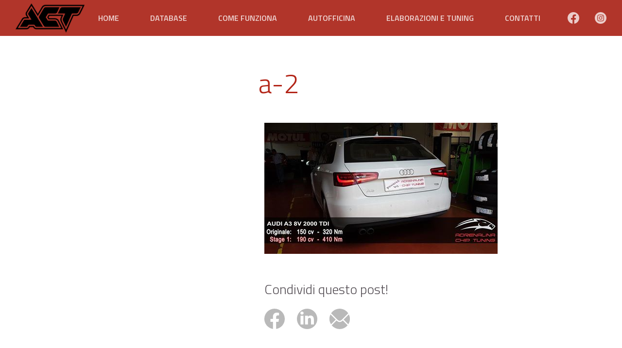

--- FILE ---
content_type: text/html; charset=UTF-8
request_url: https://adrenalinachiptuning.it/audi-a3-8v-2-0-tdi-150cv-s-tronic/a-2/
body_size: 13965
content:
<!doctype html>
<html lang="it-IT">
<head>
  <meta http-equiv="content-type" content="text/html; charset=UTF-8" />
  <meta name="viewport" content="width=device-width, initial-scale=1" />
  <meta name='robots' content='index, follow, max-image-preview:large, max-snippet:-1, max-video-preview:-1' />
	<style>img:is([sizes="auto" i], [sizes^="auto," i]) { contain-intrinsic-size: 3000px 1500px }</style>
	<style id="modul-r-inline-css" type="text/css">body,html{margin:0;padding:0}html{background-color:#fff;max-width:100%;overflow-x:hidden;-ms-text-size-adjust:100%;-webkit-text-size-adjust:100%;-webkit-font-smoothing:antialiased}body{box-sizing:border-box;min-height:100%;font-family:Titillium Web,sans-serif;color:#575157;font-size:16px;line-height:1.7;word-break:break-word}@media (max-width:500px){body{font-size:14px}}.has-black-background-color,.has-gray-dark-background-color,.has-primary-background-color,.has-primary-dark-background-color,.has-primary-light-background-color,.has-secondary-background-color,.has-secondary-dark-background-color,.has-secondary-light-background-color{color:#fff}.has-gray-light-background-color,.has-white-background-color,.has-white-smoke-background-color{color:#575157}body.woocommerce #primary{width:100%}@media (max-width:1023px){body.woocommerce #primary{width:100%;padding-right:0;padding-left:0}}.header-color{background-color:#9a2d23}#masthead{position:fixed;z-index:1000;top:0;width:100%;transition:.35s}@media (max-width:1023px){#masthead{height:60px;-webkit-transform:inherit!important;transform:inherit!important;padding:0}}.has-featured-image.top #masthead{transition:1s;background-color:rgba(154,45,35,.9)}.scrolled #masthead{box-shadow:0 1px 4px -1px rgba(34,32,34,.7)}.scrolled #masthead.header-portrait{-webkit-transform:translateY(-82px);transform:translateY(-82px)}#masthead .site-header-image{position:absolute;width:100%;height:100%;left:0}#masthead .header-wrapper{display:flex;margin-top:0;margin-bottom:0}@media (max-width:1023px){#masthead .header-wrapper{height:100%}}#masthead .header-wrapper .site-branding{width:100%;height:74px;padding-top:8px}@media (max-width:1023px){#masthead .header-wrapper .site-branding{text-align:left;width:calc(100% - 60px);justify-content:flex-start!important}}#masthead .header-wrapper .site-branding .custom-logo-link{display:flex;height:100%;align-items:center}#masthead .header-wrapper .site-branding .custom-logo-link .custom-logo{-o-object-fit:contain;object-fit:contain;height:66%;max-width:100%;width:auto}@media (max-width:1023px){#masthead .header-wrapper .site-branding .custom-logo-link .custom-logo{max-height:44px;width:auto;margin:0}}#masthead .header-wrapper .site-branding.has-custom-logo .site-logo{height:100%}#masthead .header-wrapper .site-branding.has-header-text.has-custom-logo{display:flex;flex-direction:row}#masthead .header-wrapper .site-branding.has-header-text.has-custom-logo .site-logo{margin-right:8px}@media (max-width:1023px){#masthead .header-wrapper .site-branding.has-header-text.has-custom-logo .site-logo{width:auto}}#masthead .header-wrapper .site-branding.has-header-text.has-custom-logo .custom-logo{-o-object-position:right;object-position:right}#masthead .header-wrapper .site-branding.has-header-text.has-custom-logo .header-text{text-align:left;margin-left:8px}#masthead .header-wrapper .header-text{height:100%;display:flex;flex-direction:column;justify-content:center}#masthead .header-wrapper .header-text .site-description,#masthead .header-wrapper .header-text .site-title{margin:0;text-overflow:ellipsis;overflow:hidden;white-space:nowrap}#masthead .header-wrapper .header-text .site-title{font-size:26px;line-height:38.28px}@media (max-width:1023px){#masthead .header-wrapper .header-text .site-title{line-height:34.32px}}#masthead .header-wrapper .header-text .site-description{display:inline-block;color:#fff;font-weight:300;font-size:11px;line-height:19.14px}@media (max-width:1023px){#masthead .header-wrapper .header-text .site-description{line-height:17.16px}}#masthead.header-portrait .header-wrapper{flex-direction:column}@media (max-width:1023px){#masthead.header-portrait .header-wrapper .site-branding{padding-top:0}}#masthead.header-portrait .header-wrapper .site-branding .header-text{text-align:center}@media (max-width:1023px){#masthead.header-portrait .header-wrapper .site-branding .header-text{text-align:left}}#masthead.header-portrait .header-wrapper .site-branding.has-header-text.has-custom-logo{justify-content:center;margin-right:0}#masthead.header-portrait .header-wrapper .custom-logo{margin-left:auto;margin-right:auto}@media (max-width:1023px){#masthead.header-portrait .header-wrapper .custom-logo{margin-right:0;margin-left:0}}#masthead.header-landscape .header-wrapper{flex-direction:row;height:74px}@media (max-width:1023px){#masthead.header-landscape .header-wrapper{height:100%}}#masthead.header-landscape .header-wrapper .site-branding{height:100%;padding-bottom:8px;box-sizing:border-box}@media (max-width:1023px){#masthead.header-landscape .header-wrapper .site-branding{padding-top:4px;padding-bottom:4px}}#masthead.header-landscape .header-wrapper .site-branding .custom-logo{-o-object-position:left;object-position:left;width:auto}#masthead.header-landscape .header-wrapper .site-branding.has-header-text.has-custom-logo .site-logo{width:auto}#masthead.header-landscape .header-wrapper .main-navigation{align-self:flex-end}#masthead.header-landscape .header-wrapper .main-menu{padding:0 0 0 20px}@media (max-width:1023px){#masthead.header-landscape .header-wrapper .main-menu{padding:0 20px}}#masthead.header-landscape .header-wrapper .site-title{font-size:34.8px;line-height:40.6px}#masthead.header-landscape .header-wrapper .site-description{font-size:17.4px;line-height:17.4px}@media screen and (max-width:600px){body.logged-in>div:last-child{position:fixed!important}}.admin-bar #masthead{top:32px}@media screen and (max-width:782px){.admin-bar #masthead{top:46px}}#masthead.header-landscape .header-wrapper .site-branding{padding-top:4px;padding-bottom:4px}#masthead .header-wrapper .site-branding .custom-logo-link .custom-logo{height:90%}#masthead .main-navigation ul li a{text-transform:uppercase;font-size:16px;font-family:Titillium Web,sans-serif}.main-navigation .main-menu{display:flex;height:100%;align-items:center;justify-content:center}@media (max-width:1023px){.main-navigation .main-menu{align-items:flex-start;justify-content:flex-start}}.main-navigation ul{display:flex;justify-content:center;height:74px;margin:0;padding:0}@media (max-width:1023px){.main-navigation ul{flex-direction:column;justify-content:flex-start;box-sizing:border-box}}.main-navigation li{display:block;position:relative;margin:0;padding:0}.main-navigation li a{display:block;white-space:nowrap;height:74px;line-height:74px;padding:0 32px;box-sizing:border-box;color:#fff;font-weight:600;text-decoration:none!important;opacity:.8;transition:.35s}.main-navigation li.current-menu-ancestor a,.main-navigation li.current-menu-item a,.main-navigation li.current-menu-parent a,.main-navigation li a:hover{opacity:1}.main-navigation .menu>li:first-child a{padding-left:0}.main-navigation .menu>li:last-child a{padding-right:0}.main-navigation .menu>li li a{padding:0 32px!important}@media (max-width:1023px){.main-navigation .menu>li a{padding:0!important}}.main-navigation .menu-shadow{display:none}@media (max-width:1023px){.main-navigation{background-color:#85271e;height:calc(100vh - 60px);z-index:190;width:90%;box-sizing:border-box;padding:30px 20px;-webkit-transform:translateX(100%);transform:translateX(100%);right:0}.main-navigation,.main-navigation+.menu-shadow{position:absolute;top:60px;bottom:0;transition:.35s;transition-delay:50ms}.main-navigation+.menu-shadow{display:block;height:100vh;width:100%;opacity:0;right:100%;background-color:rgba(34,32,34,.5);transition:opacity .2s;-webkit-transform:translateX(0)!important;transform:translateX(0)!important}}@media (max-width:1023px){#masthead{height:60px}#masthead.active .main-navigation{-webkit-transform:translateX(0);transform:translateX(0)}#masthead.active .main-navigation+.menu-shadow{opacity:1;right:0}}ul.sub-menu{position:absolute;z-index:1010;flex-direction:column;top:100%;left:0;opacity:0;clip:rect(0 0 0 0);width:auto;height:auto;padding:0;overflow:hidden;background-color:#a22f25;transition:.175s;transition-delay:0ms}ul.sub-menu ul.sub-menu{top:0;left:100%;background-color:#af3328}li a:focus+ul.sub-menu,ul.sub-menu.active,ul.sub-menu:focus-within{transition:.35s ease-out;transition-delay:.1s;clip:inherit;overflow:visible;opacity:1}ul.sub-menu li:hover{background-color:#79231b}.main-width{width:1936px;max-width:100%;box-sizing:border-box;padding-left:32px;padding-right:32px;margin:0 auto 48px}@media (max-width:1023px){.main-width{padding-left:20px;padding-right:20px}}.main-width.alignwide{width:2000px;max-width:100%}.has-sidebar .site-content .main-width.alignwide{width:100%}.entry-image img{width:100%;height:100%}body.page .entry-image,body.single .entry-image{width:100%;height:40vh;max-height:700px;margin-bottom:48px}@media (min-width:1024px){#masthead.header-landscape+#content{padding-top:138px}#masthead.header-portrait+#content{padding-top:220px}}#masthead+#content{overflow-x:hidden;padding-top:48px}@media (max-width:1023px){#masthead+#content{margin-top:60px;padding-top:32px}}body.has-sidebar.sidebar-left .site-content,body.woocommerce.sidebar-left .site-content{flex-direction:row-reverse}@media (max-width:1023px){body.has-sidebar.sidebar-left .site-content,body.woocommerce.sidebar-left .site-content{flex-direction:column}}body.has-sidebar .site-content,body.woocommerce .site-content{display:flex;justify-content:center;width:2000px;max-width:100%;box-sizing:border-box;padding-left:20px;padding-right:20px;margin:0 auto 32px}body.has-sidebar .site-content .content-area,body.woocommerce .site-content .content-area{width:calc(100% - 364px)}@media (max-width:1023px){body.has-sidebar .site-content .content-area,body.woocommerce .site-content .content-area{width:100%}}@media (max-width:1023px){body.has-sidebar .site-content,body.woocommerce .site-content{width:100%;padding-left:20px;padding-right:20px;flex-direction:column}}body.home .website-hero{width:100%;height:60vh;min-height:600px;display:flex;flex-direction:column;justify-content:center;align-content:center;position:relative;background-color:#e3e3e3;margin-bottom:64px}@media (max-width:1023px){body.home .website-hero{height:80vh;min-height:inherit}}body.home .website-hero.fullpage-hero{height:100vh}body.home .website-hero.fullpage-hero .entry-image{max-height:1200px}body.home .website-hero>*{position:relative}body.home .website-hero .entry-image{position:absolute;top:0;width:100%;height:100%;max-height:700px}@media (max-width:1023px){body.home .website-hero .entry-image{max-height:inherit}}body.home .website-hero .hero-title{padding-top:74px;padding-left:20px;padding-right:20px}body.home .website-hero .hero-title h1,body.home .website-hero .hero-title p{text-shadow:0 2px 4px rgba(34,32,34,.7);color:#fff}body.home .website-hero .hero-title h1{font-size:64px;font-weight:700;margin:0 auto}@media (max-width:1023px){body.home .website-hero .hero-title h1{font-size:44px;width:100%}}@media (max-width:420px){body.home .website-hero .hero-title h1{font-size:36px}}@media (max-width:376px){body.home .website-hero .hero-title h1{font-size:30px}}body.home .website-hero .hero-title p{font-size:19px;font-style:italic;margin:0 auto}@media (max-width:1023px){body.home .website-hero .hero-title p{font-size:17px;line-height:1.2}}@media (max-width:376px){body.home .website-hero .hero-title p{font-size:15px}}body.home .website-hero .hero-title a{margin-top:32px}@media (max-width:1023px){body.home .website-hero .hero-title a{font-size:17px;padding:10px 16px}}@media (max-width:1023px){body.home .wp-block-columns{flex-direction:column}body.home .wp-block-columns .wp-block-column{padding-bottom:32px}}body.home .wp-block-columns .wp-block-column h2,body.home .wp-block-columns .wp-block-column h3,body.home .wp-block-columns .wp-block-column h4,body.home .wp-block-columns .wp-block-column p{margin-top:16px}body.home .entry-content{overflow:visible}body.home .entry-content>.wp-block-columns:first-child{overflow:visible;text-align:center;margin-top:-128px;margin-bottom:64px;display:flex;flex-wrap:wrap}@media (max-width:1023px){body.home .entry-content>.wp-block-columns:first-child{text-align:left;margin-bottom:32px}}body.home .entry-content>.wp-block-columns:first-child .wp-block-column{background:#fff;margin:0 32px;padding:0 20px 30px;box-shadow:0 8px 30px -20px rgba(87,81,87,.7);border-radius:4px;overflow:hidden;display:flex;flex-direction:column;flex-wrap:wrap;flex:1 0 20%}@media (max-width:1023px){body.home .entry-content>.wp-block-columns:first-child .wp-block-column{padding-bottom:0;margin:0 20px 16px;height:160px}}@media (max-width:500px){body.home .entry-content>.wp-block-columns:first-child .wp-block-column{padding:0 10px}}body.home .entry-content>.wp-block-columns:first-child .wp-block-column>*{display:flex;align-items:center}body.home .entry-content>.wp-block-columns:first-child .wp-block-column .wp-block-image{justify-content:center}@media (max-width:1023px){body.home .entry-content>.wp-block-columns:first-child .wp-block-column .wp-block-image{flex-basis:100%;margin:0;width:30%}}body.home .entry-content>.wp-block-columns:first-child .wp-block-column .wp-block-image figure{display:block;width:100%;margin:0 0 4px}@media (max-width:1023px){body.home .entry-content>.wp-block-columns:first-child .wp-block-column .wp-block-image figure{margin:0;padding-right:24px;padding-left:8px}}@media (max-width:500px){body.home .entry-content>.wp-block-columns:first-child .wp-block-column .wp-block-image figure{padding-right:20px;padding-left:10px}}body.home .entry-content>.wp-block-columns:first-child .wp-block-column .wp-block-image img{-o-object-fit:contain;object-fit:contain;margin:32px auto 8px;height:120px}@media (max-width:1023px){body.home .entry-content>.wp-block-columns:first-child .wp-block-column .wp-block-image img{margin:0 auto;padding:16px auto}}body.home .entry-content>.wp-block-columns:first-child .wp-block-column h2,body.home .entry-content>.wp-block-columns:first-child .wp-block-column h3{font-size:24px;margin:8px auto}@media (max-width:1023px){body.home .entry-content>.wp-block-columns:first-child .wp-block-column h2,body.home .entry-content>.wp-block-columns:first-child .wp-block-column h3{flex-basis:40%;justify-items:flex-start;justify-content:flex-start;align-items:flex-end;width:70%;font-size:19px;margin:0}}@media (max-width:500px){body.home .entry-content>.wp-block-columns:first-child .wp-block-column h2,body.home .entry-content>.wp-block-columns:first-child .wp-block-column h3{flex-basis:60px;font-size:18px}}body.home .entry-content>.wp-block-columns:first-child .wp-block-column p{line-height:1.4;margin:0}@media (max-width:1023px){body.home .entry-content>.wp-block-columns:first-child .wp-block-column p{flex-basis:auto;justify-items:flex-start;justify-content:flex-start;width:70%;font-size:15px;padding:0}}@media (max-width:500px){body.home .entry-content>.wp-block-columns:first-child .wp-block-column p{font-size:90%}}body.home .entry-content>.wp-block-columns:first-child .wp-block-column p a{font-weight:400}body.home .entry-content>.wp-block-columns:first-child .wp-block-column p b,body.home .entry-content>.wp-block-columns:first-child .wp-block-column p strong{color:#575157}body.home .entry-content>.has-3-columns.animated .wp-block-column{overflow:hidden;transition:1.4s;-webkit-transform:translateY(30%);transform:translateY(30%);opacity:0;transition-delay:.525s}body.home .entry-content>.has-3-columns.animated .wp-block-column:first-of-type{transition-delay:.875s}body.home .entry-content>.has-3-columns.animated .wp-block-column:nth-of-type(3){transition-delay:1.05s}@media (max-width:1023px){body.home .entry-content>.has-3-columns.animated .wp-block-column,body.home .entry-content>.has-3-columns.animated .wp-block-column:first-of-type{transition-delay:inherit}body.home .entry-content>.has-3-columns.animated .wp-block-column:nth-of-type(2){transition-delay:.175s}body.home .entry-content>.has-3-columns.animated .wp-block-column:nth-of-type(3){transition-delay:.35s}}body.home .entry-content>.has-3-columns.animated.already-see .wp-block-column{-webkit-transform:translateY(0);transform:translateY(0);opacity:1}body.blog .page-header{padding-top:64px;padding-bottom:48px}@media (max-width:1023px){body.blog .page-header{padding-top:32px;padding-bottom:16px}}body.home .website-hero.fullpage-hero .entry-image{background-color:#222022}body.home .act-animated-logo{max-width:400px;width:100%;padding-left:32px;padding-right:32px;margin-top:0;margin-bottom:0}body.home .website-hero .hero-title h1,body.home .website-hero .hero-title p{max-width:700px;text-shadow:0 1px 6px rgba(34,32,34,.5)}body.home .entry-content>.wp-block-columns{text-align:center}body.home .entry-content>.wp-block-columns img{width:75%;margin:auto;height:200px;-o-object-fit:contain;object-fit:contain}body.home .entry-content .reviews-wrap{max-width:100%;overflow-x:hidden;padding-left:64px;padding-right:64px}@media (max-width:1023px){body.home .entry-content .reviews-wrap{padding-left:20px;padding-right:20px}}body.home .entry-content .reviews-wrap h2{margin-top:64px;margin-bottom:32px}@media (max-width:1023px){body.home .entry-content .reviews-wrap h2{margin-top:32px}}body.home .entry-content .reviews-wrap a{color:#575157}body.home .entry-content .reviews-wrap .rplg .rplg-businesses .rplg-biz-name{font-size:18px!important}body.home .entry-content .reviews-wrap .rplg .rplg-businesses .rplg-links{margin-top:8px}body.home .entry-content .reviews-wrap .rplg .rplg-businesses .rplg-links a,body.home .entry-content .reviews-wrap .rplg .rplg-businesses .rplg-links a:focus{font-family:Arial,Helvetica,sans-serif!important;font-size:10px!important;font-weight:600!important;text-transform:uppercase;background:#3b5b9b;color:#fff;padding:0 8px;border-radius:4px}body.home .entry-content .reviews-wrap .rplg .rplg-grid .rplg-box{background:#fff!important}body.home .entry-content .reviews-wrap .rplg .rplg-slider .rplg-box .rplg-box-content{margin:20px 40px!important}body.home .entry-content .reviews-wrap .rplg .rplg-grid .rplg-box{height:100%;background-color:#e3e3e3}@media (max-width:1023px){body.home .entry-content .reviews-wrap .rplg .rplg-grid .rplg-box{height:auto}body.home .entry-content .reviews-wrap .rplg .rplg-grid .rplg-col-6{width:100%!important;margin:0 0 8px!important}body.home .entry-content .reviews-wrap .rplg .rplg-slider{margin:0 30px}}body .header-color {background-color: #b1352a;}.has-featured-image.top #masthead {background-color: #b1352add;}ul.sub-menu {background-color: #b94a40;}ul.sub-menu ul.sub-menu {background-color: #c15e55;}ul.sub-menu li:hover {background-color: #c9726a;}.has-primary-color,body .wp-block-button__link.has-primary-color,.wp-block-pullquote.is-style-solid-color blockquote.has-primary-color,.wp-block-pullquote.is-style-solid-color blockquote.has-primary-color p{color:#b32619}.has-primary-background-color,.wp-block-button__link.has-primary-background-color,.wp-block-pullquote.is-style-solid-color.has-primary-background-color{background:#b32619}body #content .has-primary-background-color:before{background:#b32619}.has-primary-light-color,body .wp-block-button__link.has-primary-light-color,.wp-block-pullquote.is-style-solid-color blockquote.has-primary-light-color,.wp-block-pullquote.is-style-solid-color blockquote.has-primary-light-color p{color:#d27d75}.has-primary-light-background-color,.wp-block-button__link.has-primary-light-background-color,.wp-block-pullquote.is-style-solid-color.has-primary-light-background-color{background:#d27d75}body #content .has-primary-light-background-color:before{background:#d27d75}.has-primary-dark-color,body .wp-block-button__link.has-primary-dark-color,.wp-block-pullquote.is-style-solid-color blockquote.has-primary-dark-color,.wp-block-pullquote.is-style-solid-color blockquote.has-primary-dark-color p{color:#6c170f}.has-primary-dark-background-color,.wp-block-button__link.has-primary-dark-background-color,.wp-block-pullquote.is-style-solid-color.has-primary-dark-background-color{background:#6c170f}body #content .has-primary-dark-background-color:before{background:#6c170f}.has-secondary-color,body .wp-block-button__link.has-secondary-color,.wp-block-pullquote.is-style-solid-color blockquote.has-secondary-color,.wp-block-pullquote.is-style-solid-color blockquote.has-secondary-color p{color:#e63425}.has-secondary-background-color,.wp-block-button__link.has-secondary-background-color,.wp-block-pullquote.is-style-solid-color.has-secondary-background-color{background:#e63425}body #content .has-secondary-background-color:before{background:#e63425}.has-secondary-light-color,body .wp-block-button__link.has-secondary-light-color,.wp-block-pullquote.is-style-solid-color blockquote.has-secondary-light-color,.wp-block-pullquote.is-style-solid-color blockquote.has-secondary-light-color p{color:#f0867d}.has-secondary-light-background-color,.wp-block-button__link.has-secondary-light-background-color,.wp-block-pullquote.is-style-solid-color.has-secondary-light-background-color{background:#f0867d}body #content .has-secondary-light-background-color:before{background:#f0867d}.has-secondary-dark-color,body .wp-block-button__link.has-secondary-dark-color,.wp-block-pullquote.is-style-solid-color blockquote.has-secondary-dark-color,.wp-block-pullquote.is-style-solid-color blockquote.has-secondary-dark-color p{color:#8a2017}.has-secondary-dark-background-color,.wp-block-button__link.has-secondary-dark-background-color,.wp-block-pullquote.is-style-solid-color.has-secondary-dark-background-color{background:#8a2017}body #content .has-secondary-dark-background-color:before{background:#8a2017}.has-white-color,body .wp-block-button__link.has-white-color,.wp-block-pullquote.is-style-solid-color blockquote.has-white-color,.wp-block-pullquote.is-style-solid-color blockquote.has-white-color p{color:#ffffff}.has-white-background-color,.wp-block-button__link.has-white-background-color,.wp-block-pullquote.is-style-solid-color.has-white-background-color{background:#ffffff}body #content .has-white-background-color:before{background:#ffffff}.has-white-smoke-color,body .wp-block-button__link.has-white-smoke-color,.wp-block-pullquote.is-style-solid-color blockquote.has-white-smoke-color,.wp-block-pullquote.is-style-solid-color blockquote.has-white-smoke-color p{color:#f3f3f3}.has-white-smoke-background-color,.wp-block-button__link.has-white-smoke-background-color,.wp-block-pullquote.is-style-solid-color.has-white-smoke-background-color{background:#f3f3f3}body #content .has-white-smoke-background-color:before{background:#f3f3f3}.has-gray-light-color,body .wp-block-button__link.has-gray-light-color,.wp-block-pullquote.is-style-solid-color blockquote.has-gray-light-color,.wp-block-pullquote.is-style-solid-color blockquote.has-gray-light-color p{color:#e3e3e3}.has-gray-light-background-color,.wp-block-button__link.has-gray-light-background-color,.wp-block-pullquote.is-style-solid-color.has-gray-light-background-color{background:#e3e3e3}body #content .has-gray-light-background-color:before{background:#e3e3e3}.has-gray-color,body .wp-block-button__link.has-gray-color,.wp-block-pullquote.is-style-solid-color blockquote.has-gray-color,.wp-block-pullquote.is-style-solid-color blockquote.has-gray-color p{color:#888888}.has-gray-background-color,.wp-block-button__link.has-gray-background-color,.wp-block-pullquote.is-style-solid-color.has-gray-background-color{background:#888888}body #content .has-gray-background-color:before{background:#888888}.has-gray-dark-color,body .wp-block-button__link.has-gray-dark-color,.wp-block-pullquote.is-style-solid-color blockquote.has-gray-dark-color,.wp-block-pullquote.is-style-solid-color blockquote.has-gray-dark-color p{color:#4e4e4e}.has-gray-dark-background-color,.wp-block-button__link.has-gray-dark-background-color,.wp-block-pullquote.is-style-solid-color.has-gray-dark-background-color{background:#4e4e4e}body #content .has-gray-dark-background-color:before{background:#4e4e4e}.has-black-color,body .wp-block-button__link.has-black-color,.wp-block-pullquote.is-style-solid-color blockquote.has-black-color,.wp-block-pullquote.is-style-solid-color blockquote.has-black-color p{color:#222222}.has-black-background-color,.wp-block-button__link.has-black-background-color,.wp-block-pullquote.is-style-solid-color.has-black-background-color{background:#222222}body #content .has-black-background-color:before{background:#222222}#masthead .site-branding a {color:#b32619}body blockquote:before,body p b{color:#b32619}body .menu-resp button.c-hamburger i,body .menu-resp button.c-hamburger i::after,body .menu-resp button.c-hamburger i::before {background:#ffffff;}::selection {background-color: #b32619aa !important;}body .slick-dots li.slick-active button{background-color:#a22317}body .button:not(.has-text-color),body .entry-content .wp-block-button .wp-block-button__link:not(.has-text-color),body button:not(.has-text-color),body input:not(.has-text-color)[type=button],body input:not(.has-text-color)[type=reset],body input:not(.has-text-color)[type=submit]{background:#e63425}body a{color:#e63425}body .entry-content .wp-block-quote:not(.is-large),body .entry-content .wp-block-quote:not(.is-style-large){border-left-color:#e63425}body .wp-block-separator,body hr {border-bottom-color:#e63425}body.home .website-hero .entry-image img {opacity:0.95}</style><meta name="theme-color" content="#222022" />
	<!-- This site is optimized with the Yoast SEO plugin v24.1 - https://yoast.com/wordpress/plugins/seo/ -->
	<title>a-2 - Adrenalina Chip Tuning</title>
	<link rel="canonical" href="https://adrenalinachiptuning.it/audi-a3-8v-2-0-tdi-150cv-s-tronic/a-2/" />
	<meta property="og:locale" content="it_IT" />
	<meta property="og:type" content="article" />
	<meta property="og:title" content="a-2 - Adrenalina Chip Tuning" />
	<meta property="og:url" content="https://adrenalinachiptuning.it/audi-a3-8v-2-0-tdi-150cv-s-tronic/a-2/" />
	<meta property="og:site_name" content="Adrenalina Chip Tuning" />
	<meta property="og:image" content="https://adrenalinachiptuning.it/audi-a3-8v-2-0-tdi-150cv-s-tronic/a-2" />
	<meta property="og:image:width" content="480" />
	<meta property="og:image:height" content="270" />
	<meta property="og:image:type" content="image/jpeg" />
	<meta name="twitter:card" content="summary_large_image" />
	<script type="application/ld+json" class="yoast-schema-graph">{"@context":"https://schema.org","@graph":[{"@type":"WebPage","@id":"https://adrenalinachiptuning.it/audi-a3-8v-2-0-tdi-150cv-s-tronic/a-2/","url":"https://adrenalinachiptuning.it/audi-a3-8v-2-0-tdi-150cv-s-tronic/a-2/","name":"a-2 - Adrenalina Chip Tuning","isPartOf":{"@id":"https://adrenalinachiptuning.it/#website"},"primaryImageOfPage":{"@id":"https://adrenalinachiptuning.it/audi-a3-8v-2-0-tdi-150cv-s-tronic/a-2/#primaryimage"},"image":{"@id":"https://adrenalinachiptuning.it/audi-a3-8v-2-0-tdi-150cv-s-tronic/a-2/#primaryimage"},"thumbnailUrl":"https://adrenalinachiptuning.it/wp-content/uploads/2016/06/a-2.jpg","datePublished":"2016-06-07T15:14:26+00:00","dateModified":"2016-06-07T15:14:26+00:00","breadcrumb":{"@id":"https://adrenalinachiptuning.it/audi-a3-8v-2-0-tdi-150cv-s-tronic/a-2/#breadcrumb"},"inLanguage":"it-IT","potentialAction":[{"@type":"ReadAction","target":["https://adrenalinachiptuning.it/audi-a3-8v-2-0-tdi-150cv-s-tronic/a-2/"]}]},{"@type":"ImageObject","inLanguage":"it-IT","@id":"https://adrenalinachiptuning.it/audi-a3-8v-2-0-tdi-150cv-s-tronic/a-2/#primaryimage","url":"https://adrenalinachiptuning.it/wp-content/uploads/2016/06/a-2.jpg","contentUrl":"https://adrenalinachiptuning.it/wp-content/uploads/2016/06/a-2.jpg","width":480,"height":270},{"@type":"BreadcrumbList","@id":"https://adrenalinachiptuning.it/audi-a3-8v-2-0-tdi-150cv-s-tronic/a-2/#breadcrumb","itemListElement":[{"@type":"ListItem","position":1,"name":"Home","item":"https://adrenalinachiptuning.it/"},{"@type":"ListItem","position":2,"name":"AUDI A3 8V 2.0 TDI 150cv S-Tronic","item":"https://adrenalinachiptuning.it/audi-a3-8v-2-0-tdi-150cv-s-tronic/"},{"@type":"ListItem","position":3,"name":"a-2"}]},{"@type":"WebSite","@id":"https://adrenalinachiptuning.it/#website","url":"https://adrenalinachiptuning.it/","name":"Adrenalina Chip Tuning","description":"Rimappatura centraline, elaborazioni motoristiche a vari livelli, chip tuning, ottimizzazioni elettroniche per tutti i motori. Siamo a Bologna.","publisher":{"@id":"https://adrenalinachiptuning.it/#organization"},"potentialAction":[{"@type":"SearchAction","target":{"@type":"EntryPoint","urlTemplate":"https://adrenalinachiptuning.it/?s={search_term_string}"},"query-input":{"@type":"PropertyValueSpecification","valueRequired":true,"valueName":"search_term_string"}}],"inLanguage":"it-IT"},{"@type":"Organization","@id":"https://adrenalinachiptuning.it/#organization","name":"Adrenalina Chip Tuning","url":"https://adrenalinachiptuning.it/","logo":{"@type":"ImageObject","inLanguage":"it-IT","@id":"https://adrenalinachiptuning.it/#/schema/logo/image/","url":"https://adrenalinachiptuning.it/wp-content/uploads/2020/02/Tavola-disegno-8.png","contentUrl":"https://adrenalinachiptuning.it/wp-content/uploads/2020/02/Tavola-disegno-8.png","width":647,"height":271,"caption":"Adrenalina Chip Tuning"},"image":{"@id":"https://adrenalinachiptuning.it/#/schema/logo/image/"}}]}</script>
	<!-- / Yoast SEO plugin. -->


<link rel='dns-prefetch' href='//stats.wp.com' />
<link rel='dns-prefetch' href='//fonts.googleapis.com' />
<link rel="alternate" type="application/rss+xml" title="Adrenalina Chip Tuning &raquo; Feed" href="https://adrenalinachiptuning.it/feed/" />
<link rel="alternate" type="application/rss+xml" title="Adrenalina Chip Tuning &raquo; Feed dei commenti" href="https://adrenalinachiptuning.it/comments/feed/" />
<link rel="alternate" type="application/rss+xml" title="Adrenalina Chip Tuning &raquo; a-2 Feed dei commenti" href="https://adrenalinachiptuning.it/audi-a3-8v-2-0-tdi-150cv-s-tronic/a-2/feed/" />
<script type="text/javascript">
/* <![CDATA[ */
window._wpemojiSettings = {"baseUrl":"https:\/\/s.w.org\/images\/core\/emoji\/15.0.3\/72x72\/","ext":".png","svgUrl":"https:\/\/s.w.org\/images\/core\/emoji\/15.0.3\/svg\/","svgExt":".svg","source":{"concatemoji":"https:\/\/adrenalinachiptuning.it\/wp-includes\/js\/wp-emoji-release.min.js?ver=6.7.4"}};
/*! This file is auto-generated */
!function(i,n){var o,s,e;function c(e){try{var t={supportTests:e,timestamp:(new Date).valueOf()};sessionStorage.setItem(o,JSON.stringify(t))}catch(e){}}function p(e,t,n){e.clearRect(0,0,e.canvas.width,e.canvas.height),e.fillText(t,0,0);var t=new Uint32Array(e.getImageData(0,0,e.canvas.width,e.canvas.height).data),r=(e.clearRect(0,0,e.canvas.width,e.canvas.height),e.fillText(n,0,0),new Uint32Array(e.getImageData(0,0,e.canvas.width,e.canvas.height).data));return t.every(function(e,t){return e===r[t]})}function u(e,t,n){switch(t){case"flag":return n(e,"\ud83c\udff3\ufe0f\u200d\u26a7\ufe0f","\ud83c\udff3\ufe0f\u200b\u26a7\ufe0f")?!1:!n(e,"\ud83c\uddfa\ud83c\uddf3","\ud83c\uddfa\u200b\ud83c\uddf3")&&!n(e,"\ud83c\udff4\udb40\udc67\udb40\udc62\udb40\udc65\udb40\udc6e\udb40\udc67\udb40\udc7f","\ud83c\udff4\u200b\udb40\udc67\u200b\udb40\udc62\u200b\udb40\udc65\u200b\udb40\udc6e\u200b\udb40\udc67\u200b\udb40\udc7f");case"emoji":return!n(e,"\ud83d\udc26\u200d\u2b1b","\ud83d\udc26\u200b\u2b1b")}return!1}function f(e,t,n){var r="undefined"!=typeof WorkerGlobalScope&&self instanceof WorkerGlobalScope?new OffscreenCanvas(300,150):i.createElement("canvas"),a=r.getContext("2d",{willReadFrequently:!0}),o=(a.textBaseline="top",a.font="600 32px Arial",{});return e.forEach(function(e){o[e]=t(a,e,n)}),o}function t(e){var t=i.createElement("script");t.src=e,t.defer=!0,i.head.appendChild(t)}"undefined"!=typeof Promise&&(o="wpEmojiSettingsSupports",s=["flag","emoji"],n.supports={everything:!0,everythingExceptFlag:!0},e=new Promise(function(e){i.addEventListener("DOMContentLoaded",e,{once:!0})}),new Promise(function(t){var n=function(){try{var e=JSON.parse(sessionStorage.getItem(o));if("object"==typeof e&&"number"==typeof e.timestamp&&(new Date).valueOf()<e.timestamp+604800&&"object"==typeof e.supportTests)return e.supportTests}catch(e){}return null}();if(!n){if("undefined"!=typeof Worker&&"undefined"!=typeof OffscreenCanvas&&"undefined"!=typeof URL&&URL.createObjectURL&&"undefined"!=typeof Blob)try{var e="postMessage("+f.toString()+"("+[JSON.stringify(s),u.toString(),p.toString()].join(",")+"));",r=new Blob([e],{type:"text/javascript"}),a=new Worker(URL.createObjectURL(r),{name:"wpTestEmojiSupports"});return void(a.onmessage=function(e){c(n=e.data),a.terminate(),t(n)})}catch(e){}c(n=f(s,u,p))}t(n)}).then(function(e){for(var t in e)n.supports[t]=e[t],n.supports.everything=n.supports.everything&&n.supports[t],"flag"!==t&&(n.supports.everythingExceptFlag=n.supports.everythingExceptFlag&&n.supports[t]);n.supports.everythingExceptFlag=n.supports.everythingExceptFlag&&!n.supports.flag,n.DOMReady=!1,n.readyCallback=function(){n.DOMReady=!0}}).then(function(){return e}).then(function(){var e;n.supports.everything||(n.readyCallback(),(e=n.source||{}).concatemoji?t(e.concatemoji):e.wpemoji&&e.twemoji&&(t(e.twemoji),t(e.wpemoji)))}))}((window,document),window._wpemojiSettings);
/* ]]> */
</script>
<link rel='stylesheet' id='fotorama.css-css' href='https://adrenalinachiptuning.it/wp-content/plugins/wp-fotorama/fotorama.css?ver=6.7.4' type='text/css' media='all' />
<link rel='stylesheet' id='fotorama-wp.css-css' href='https://adrenalinachiptuning.it/wp-content/plugins/wp-fotorama/fotorama-wp.css?ver=6.7.4' type='text/css' media='all' />
<style id='wp-emoji-styles-inline-css' type='text/css'>

	img.wp-smiley, img.emoji {
		display: inline !important;
		border: none !important;
		box-shadow: none !important;
		height: 1em !important;
		width: 1em !important;
		margin: 0 0.07em !important;
		vertical-align: -0.1em !important;
		background: none !important;
		padding: 0 !important;
	}
</style>
<link rel='stylesheet' id='wp-block-library-css' href='https://adrenalinachiptuning.it/wp-includes/css/dist/block-library/style.min.css?ver=6.7.4' type='text/css' media='all' />
<style id='wp-block-library-theme-inline-css' type='text/css'>
.wp-block-audio :where(figcaption){color:#555;font-size:13px;text-align:center}.is-dark-theme .wp-block-audio :where(figcaption){color:#ffffffa6}.wp-block-audio{margin:0 0 1em}.wp-block-code{border:1px solid #ccc;border-radius:4px;font-family:Menlo,Consolas,monaco,monospace;padding:.8em 1em}.wp-block-embed :where(figcaption){color:#555;font-size:13px;text-align:center}.is-dark-theme .wp-block-embed :where(figcaption){color:#ffffffa6}.wp-block-embed{margin:0 0 1em}.blocks-gallery-caption{color:#555;font-size:13px;text-align:center}.is-dark-theme .blocks-gallery-caption{color:#ffffffa6}:root :where(.wp-block-image figcaption){color:#555;font-size:13px;text-align:center}.is-dark-theme :root :where(.wp-block-image figcaption){color:#ffffffa6}.wp-block-image{margin:0 0 1em}.wp-block-pullquote{border-bottom:4px solid;border-top:4px solid;color:currentColor;margin-bottom:1.75em}.wp-block-pullquote cite,.wp-block-pullquote footer,.wp-block-pullquote__citation{color:currentColor;font-size:.8125em;font-style:normal;text-transform:uppercase}.wp-block-quote{border-left:.25em solid;margin:0 0 1.75em;padding-left:1em}.wp-block-quote cite,.wp-block-quote footer{color:currentColor;font-size:.8125em;font-style:normal;position:relative}.wp-block-quote:where(.has-text-align-right){border-left:none;border-right:.25em solid;padding-left:0;padding-right:1em}.wp-block-quote:where(.has-text-align-center){border:none;padding-left:0}.wp-block-quote.is-large,.wp-block-quote.is-style-large,.wp-block-quote:where(.is-style-plain){border:none}.wp-block-search .wp-block-search__label{font-weight:700}.wp-block-search__button{border:1px solid #ccc;padding:.375em .625em}:where(.wp-block-group.has-background){padding:1.25em 2.375em}.wp-block-separator.has-css-opacity{opacity:.4}.wp-block-separator{border:none;border-bottom:2px solid;margin-left:auto;margin-right:auto}.wp-block-separator.has-alpha-channel-opacity{opacity:1}.wp-block-separator:not(.is-style-wide):not(.is-style-dots){width:100px}.wp-block-separator.has-background:not(.is-style-dots){border-bottom:none;height:1px}.wp-block-separator.has-background:not(.is-style-wide):not(.is-style-dots){height:2px}.wp-block-table{margin:0 0 1em}.wp-block-table td,.wp-block-table th{word-break:normal}.wp-block-table :where(figcaption){color:#555;font-size:13px;text-align:center}.is-dark-theme .wp-block-table :where(figcaption){color:#ffffffa6}.wp-block-video :where(figcaption){color:#555;font-size:13px;text-align:center}.is-dark-theme .wp-block-video :where(figcaption){color:#ffffffa6}.wp-block-video{margin:0 0 1em}:root :where(.wp-block-template-part.has-background){margin-bottom:0;margin-top:0;padding:1.25em 2.375em}
</style>
<link rel='stylesheet' id='mediaelement-css' href='https://adrenalinachiptuning.it/wp-includes/js/mediaelement/mediaelementplayer-legacy.min.css?ver=4.2.17' type='text/css' media='all' />
<link rel='stylesheet' id='wp-mediaelement-css' href='https://adrenalinachiptuning.it/wp-includes/js/mediaelement/wp-mediaelement.min.css?ver=6.7.4' type='text/css' media='all' />
<style id='jetpack-sharing-buttons-style-inline-css' type='text/css'>
.jetpack-sharing-buttons__services-list{display:flex;flex-direction:row;flex-wrap:wrap;gap:0;list-style-type:none;margin:5px;padding:0}.jetpack-sharing-buttons__services-list.has-small-icon-size{font-size:12px}.jetpack-sharing-buttons__services-list.has-normal-icon-size{font-size:16px}.jetpack-sharing-buttons__services-list.has-large-icon-size{font-size:24px}.jetpack-sharing-buttons__services-list.has-huge-icon-size{font-size:36px}@media print{.jetpack-sharing-buttons__services-list{display:none!important}}.editor-styles-wrapper .wp-block-jetpack-sharing-buttons{gap:0;padding-inline-start:0}ul.jetpack-sharing-buttons__services-list.has-background{padding:1.25em 2.375em}
</style>
<style id='classic-theme-styles-inline-css' type='text/css'>
/*! This file is auto-generated */
.wp-block-button__link{color:#fff;background-color:#32373c;border-radius:9999px;box-shadow:none;text-decoration:none;padding:calc(.667em + 2px) calc(1.333em + 2px);font-size:1.125em}.wp-block-file__button{background:#32373c;color:#fff;text-decoration:none}
</style>
<style id='global-styles-inline-css' type='text/css'>
:root{--wp--preset--aspect-ratio--square: 1;--wp--preset--aspect-ratio--4-3: 4/3;--wp--preset--aspect-ratio--3-4: 3/4;--wp--preset--aspect-ratio--3-2: 3/2;--wp--preset--aspect-ratio--2-3: 2/3;--wp--preset--aspect-ratio--16-9: 16/9;--wp--preset--aspect-ratio--9-16: 9/16;--wp--preset--color--black: #222222;--wp--preset--color--cyan-bluish-gray: #abb8c3;--wp--preset--color--white: #ffffff;--wp--preset--color--pale-pink: #f78da7;--wp--preset--color--vivid-red: #cf2e2e;--wp--preset--color--luminous-vivid-orange: #ff6900;--wp--preset--color--luminous-vivid-amber: #fcb900;--wp--preset--color--light-green-cyan: #7bdcb5;--wp--preset--color--vivid-green-cyan: #00d084;--wp--preset--color--pale-cyan-blue: #8ed1fc;--wp--preset--color--vivid-cyan-blue: #0693e3;--wp--preset--color--vivid-purple: #9b51e0;--wp--preset--color--primary: #b32619;--wp--preset--color--primary-light: #d27d75;--wp--preset--color--primary-dark: #6c170f;--wp--preset--color--secondary: #e63425;--wp--preset--color--secondary-light: #f0867d;--wp--preset--color--secondary-dark: #8a2017;--wp--preset--color--white-smoke: #f3f3f3;--wp--preset--color--gray-light: #e3e3e3;--wp--preset--color--gray: #888888;--wp--preset--color--gray-dark: #4e4e4e;--wp--preset--gradient--vivid-cyan-blue-to-vivid-purple: linear-gradient(135deg,rgba(6,147,227,1) 0%,rgb(155,81,224) 100%);--wp--preset--gradient--light-green-cyan-to-vivid-green-cyan: linear-gradient(135deg,rgb(122,220,180) 0%,rgb(0,208,130) 100%);--wp--preset--gradient--luminous-vivid-amber-to-luminous-vivid-orange: linear-gradient(135deg,rgba(252,185,0,1) 0%,rgba(255,105,0,1) 100%);--wp--preset--gradient--luminous-vivid-orange-to-vivid-red: linear-gradient(135deg,rgba(255,105,0,1) 0%,rgb(207,46,46) 100%);--wp--preset--gradient--very-light-gray-to-cyan-bluish-gray: linear-gradient(135deg,rgb(238,238,238) 0%,rgb(169,184,195) 100%);--wp--preset--gradient--cool-to-warm-spectrum: linear-gradient(135deg,rgb(74,234,220) 0%,rgb(151,120,209) 20%,rgb(207,42,186) 40%,rgb(238,44,130) 60%,rgb(251,105,98) 80%,rgb(254,248,76) 100%);--wp--preset--gradient--blush-light-purple: linear-gradient(135deg,rgb(255,206,236) 0%,rgb(152,150,240) 100%);--wp--preset--gradient--blush-bordeaux: linear-gradient(135deg,rgb(254,205,165) 0%,rgb(254,45,45) 50%,rgb(107,0,62) 100%);--wp--preset--gradient--luminous-dusk: linear-gradient(135deg,rgb(255,203,112) 0%,rgb(199,81,192) 50%,rgb(65,88,208) 100%);--wp--preset--gradient--pale-ocean: linear-gradient(135deg,rgb(255,245,203) 0%,rgb(182,227,212) 50%,rgb(51,167,181) 100%);--wp--preset--gradient--electric-grass: linear-gradient(135deg,rgb(202,248,128) 0%,rgb(113,206,126) 100%);--wp--preset--gradient--midnight: linear-gradient(135deg,rgb(2,3,129) 0%,rgb(40,116,252) 100%);--wp--preset--font-size--small: 13px;--wp--preset--font-size--medium: 20px;--wp--preset--font-size--large: 36px;--wp--preset--font-size--x-large: 42px;--wp--preset--spacing--20: 0.44rem;--wp--preset--spacing--30: 0.67rem;--wp--preset--spacing--40: 1rem;--wp--preset--spacing--50: 1.5rem;--wp--preset--spacing--60: 2.25rem;--wp--preset--spacing--70: 3.38rem;--wp--preset--spacing--80: 5.06rem;--wp--preset--shadow--natural: 6px 6px 9px rgba(0, 0, 0, 0.2);--wp--preset--shadow--deep: 12px 12px 50px rgba(0, 0, 0, 0.4);--wp--preset--shadow--sharp: 6px 6px 0px rgba(0, 0, 0, 0.2);--wp--preset--shadow--outlined: 6px 6px 0px -3px rgba(255, 255, 255, 1), 6px 6px rgba(0, 0, 0, 1);--wp--preset--shadow--crisp: 6px 6px 0px rgba(0, 0, 0, 1);}:where(.is-layout-flex){gap: 0.5em;}:where(.is-layout-grid){gap: 0.5em;}body .is-layout-flex{display: flex;}.is-layout-flex{flex-wrap: wrap;align-items: center;}.is-layout-flex > :is(*, div){margin: 0;}body .is-layout-grid{display: grid;}.is-layout-grid > :is(*, div){margin: 0;}:where(.wp-block-columns.is-layout-flex){gap: 2em;}:where(.wp-block-columns.is-layout-grid){gap: 2em;}:where(.wp-block-post-template.is-layout-flex){gap: 1.25em;}:where(.wp-block-post-template.is-layout-grid){gap: 1.25em;}.has-black-color{color: var(--wp--preset--color--black) !important;}.has-cyan-bluish-gray-color{color: var(--wp--preset--color--cyan-bluish-gray) !important;}.has-white-color{color: var(--wp--preset--color--white) !important;}.has-pale-pink-color{color: var(--wp--preset--color--pale-pink) !important;}.has-vivid-red-color{color: var(--wp--preset--color--vivid-red) !important;}.has-luminous-vivid-orange-color{color: var(--wp--preset--color--luminous-vivid-orange) !important;}.has-luminous-vivid-amber-color{color: var(--wp--preset--color--luminous-vivid-amber) !important;}.has-light-green-cyan-color{color: var(--wp--preset--color--light-green-cyan) !important;}.has-vivid-green-cyan-color{color: var(--wp--preset--color--vivid-green-cyan) !important;}.has-pale-cyan-blue-color{color: var(--wp--preset--color--pale-cyan-blue) !important;}.has-vivid-cyan-blue-color{color: var(--wp--preset--color--vivid-cyan-blue) !important;}.has-vivid-purple-color{color: var(--wp--preset--color--vivid-purple) !important;}.has-black-background-color{background-color: var(--wp--preset--color--black) !important;}.has-cyan-bluish-gray-background-color{background-color: var(--wp--preset--color--cyan-bluish-gray) !important;}.has-white-background-color{background-color: var(--wp--preset--color--white) !important;}.has-pale-pink-background-color{background-color: var(--wp--preset--color--pale-pink) !important;}.has-vivid-red-background-color{background-color: var(--wp--preset--color--vivid-red) !important;}.has-luminous-vivid-orange-background-color{background-color: var(--wp--preset--color--luminous-vivid-orange) !important;}.has-luminous-vivid-amber-background-color{background-color: var(--wp--preset--color--luminous-vivid-amber) !important;}.has-light-green-cyan-background-color{background-color: var(--wp--preset--color--light-green-cyan) !important;}.has-vivid-green-cyan-background-color{background-color: var(--wp--preset--color--vivid-green-cyan) !important;}.has-pale-cyan-blue-background-color{background-color: var(--wp--preset--color--pale-cyan-blue) !important;}.has-vivid-cyan-blue-background-color{background-color: var(--wp--preset--color--vivid-cyan-blue) !important;}.has-vivid-purple-background-color{background-color: var(--wp--preset--color--vivid-purple) !important;}.has-black-border-color{border-color: var(--wp--preset--color--black) !important;}.has-cyan-bluish-gray-border-color{border-color: var(--wp--preset--color--cyan-bluish-gray) !important;}.has-white-border-color{border-color: var(--wp--preset--color--white) !important;}.has-pale-pink-border-color{border-color: var(--wp--preset--color--pale-pink) !important;}.has-vivid-red-border-color{border-color: var(--wp--preset--color--vivid-red) !important;}.has-luminous-vivid-orange-border-color{border-color: var(--wp--preset--color--luminous-vivid-orange) !important;}.has-luminous-vivid-amber-border-color{border-color: var(--wp--preset--color--luminous-vivid-amber) !important;}.has-light-green-cyan-border-color{border-color: var(--wp--preset--color--light-green-cyan) !important;}.has-vivid-green-cyan-border-color{border-color: var(--wp--preset--color--vivid-green-cyan) !important;}.has-pale-cyan-blue-border-color{border-color: var(--wp--preset--color--pale-cyan-blue) !important;}.has-vivid-cyan-blue-border-color{border-color: var(--wp--preset--color--vivid-cyan-blue) !important;}.has-vivid-purple-border-color{border-color: var(--wp--preset--color--vivid-purple) !important;}.has-vivid-cyan-blue-to-vivid-purple-gradient-background{background: var(--wp--preset--gradient--vivid-cyan-blue-to-vivid-purple) !important;}.has-light-green-cyan-to-vivid-green-cyan-gradient-background{background: var(--wp--preset--gradient--light-green-cyan-to-vivid-green-cyan) !important;}.has-luminous-vivid-amber-to-luminous-vivid-orange-gradient-background{background: var(--wp--preset--gradient--luminous-vivid-amber-to-luminous-vivid-orange) !important;}.has-luminous-vivid-orange-to-vivid-red-gradient-background{background: var(--wp--preset--gradient--luminous-vivid-orange-to-vivid-red) !important;}.has-very-light-gray-to-cyan-bluish-gray-gradient-background{background: var(--wp--preset--gradient--very-light-gray-to-cyan-bluish-gray) !important;}.has-cool-to-warm-spectrum-gradient-background{background: var(--wp--preset--gradient--cool-to-warm-spectrum) !important;}.has-blush-light-purple-gradient-background{background: var(--wp--preset--gradient--blush-light-purple) !important;}.has-blush-bordeaux-gradient-background{background: var(--wp--preset--gradient--blush-bordeaux) !important;}.has-luminous-dusk-gradient-background{background: var(--wp--preset--gradient--luminous-dusk) !important;}.has-pale-ocean-gradient-background{background: var(--wp--preset--gradient--pale-ocean) !important;}.has-electric-grass-gradient-background{background: var(--wp--preset--gradient--electric-grass) !important;}.has-midnight-gradient-background{background: var(--wp--preset--gradient--midnight) !important;}.has-small-font-size{font-size: var(--wp--preset--font-size--small) !important;}.has-medium-font-size{font-size: var(--wp--preset--font-size--medium) !important;}.has-large-font-size{font-size: var(--wp--preset--font-size--large) !important;}.has-x-large-font-size{font-size: var(--wp--preset--font-size--x-large) !important;}
:where(.wp-block-post-template.is-layout-flex){gap: 1.25em;}:where(.wp-block-post-template.is-layout-grid){gap: 1.25em;}
:where(.wp-block-columns.is-layout-flex){gap: 2em;}:where(.wp-block-columns.is-layout-grid){gap: 2em;}
:root :where(.wp-block-pullquote){font-size: 1.5em;line-height: 1.6;}
</style>
<link rel='stylesheet' id='rplg-css-css' href='https://adrenalinachiptuning.it/wp-content/plugins/business-reviews-bundle/assets/css/rplg.css?ver=1.2.4' type='text/css' media='all' />
<link rel='stylesheet' id='swiper-css-css' href='https://adrenalinachiptuning.it/wp-content/plugins/business-reviews-bundle/assets/css/swiper.min.css?ver=1.2.4' type='text/css' media='all' />
<link rel='stylesheet' id='adrenalina-fonts-css' href='https://fonts.googleapis.com/css?family=Titillium+Web:300,400,600,700|Material+Icons&#038;display=swap' type='text/css' media='all' />
<link rel='stylesheet' id='modul-r-style-css' href='https://adrenalinachiptuning.it/wp-content/themes/modul-r-child/style.css?ver=6.7.4' type='text/css' media='all' />
<script type="text/javascript" src="https://adrenalinachiptuning.it/wp-includes/js/jquery/jquery.min.js?ver=3.7.1" id="jquery-core-js"></script>
<script type="text/javascript" src="https://adrenalinachiptuning.it/wp-includes/js/jquery/jquery-migrate.min.js?ver=3.4.1" id="jquery-migrate-js"></script>
<script type="text/javascript" src="https://adrenalinachiptuning.it/wp-content/plugins/wp-fotorama/fotorama.js?ver=6.7.4" id="fotorama.js-js"></script>
<script type="text/javascript" src="https://adrenalinachiptuning.it/wp-content/plugins/wp-fotorama/fotorama-wp.js?ver=6.7.4" id="fotorama-wp.js-js"></script>
<script type="text/javascript" src="https://adrenalinachiptuning.it/wp-content/plugins/business-reviews-bundle/assets/js/wpac-time.js?ver=1.2.4" id="brb-wpac-time-js-js"></script>
<script type="text/javascript" src="https://adrenalinachiptuning.it/wp-content/plugins/business-reviews-bundle/assets/js/blazy.min.js?ver=1.2.4" id="blazy-js-js"></script>
<script type="text/javascript" src="https://adrenalinachiptuning.it/wp-content/plugins/business-reviews-bundle/assets/js/swiper.min.js?ver=1.2.4" id="swiper-js-js"></script>
<script type="text/javascript" src="https://adrenalinachiptuning.it/wp-content/plugins/business-reviews-bundle/assets/js/rplg.js?ver=1.2.4" id="rplg-js-js"></script>
<link rel="https://api.w.org/" href="https://adrenalinachiptuning.it/wp-json/" /><link rel="alternate" title="JSON" type="application/json" href="https://adrenalinachiptuning.it/wp-json/wp/v2/media/2558" /><link rel='shortlink' href='https://adrenalinachiptuning.it/?p=2558' />
<link rel="alternate" title="oEmbed (JSON)" type="application/json+oembed" href="https://adrenalinachiptuning.it/wp-json/oembed/1.0/embed?url=https%3A%2F%2Fadrenalinachiptuning.it%2Faudi-a3-8v-2-0-tdi-150cv-s-tronic%2Fa-2%2F" />
<link rel="alternate" title="oEmbed (XML)" type="text/xml+oembed" href="https://adrenalinachiptuning.it/wp-json/oembed/1.0/embed?url=https%3A%2F%2Fadrenalinachiptuning.it%2Faudi-a3-8v-2-0-tdi-150cv-s-tronic%2Fa-2%2F&#038;format=xml" />
	<style>img#wpstats{display:none}</style>
		<style type="text/css" id="custom-background-css">
body.custom-background { background-color: #ffffff; }
</style>
	<link rel="icon" href="https://adrenalinachiptuning.it/wp-content/uploads/2020/02/act_logo_square-300x300.png" sizes="32x32" />
<link rel="icon" href="https://adrenalinachiptuning.it/wp-content/uploads/2020/02/act_logo_square-300x300.png" sizes="192x192" />
<link rel="apple-touch-icon" href="https://adrenalinachiptuning.it/wp-content/uploads/2020/02/act_logo_square-300x300.png" />
<meta name="msapplication-TileImage" content="https://adrenalinachiptuning.it/wp-content/uploads/2020/02/act_logo_square-300x300.png" />
		<style type="text/css" id="wp-custom-css">
			.wpcf7 form .wpcf7-response-output {
    padding: 0.2em 1em;
    background: 2px solid #00a0d2; /* Blue */
}
 
.wpcf7 form.init .wpcf7-response-output {
    display: none;
}
 
.wpcf7 form.sent .wpcf7-response-output {
    background: #46b450; /* Green */
}
 
.wpcf7 form.failed .wpcf7-response-output,
.wpcf7 form.aborted .wpcf7-response-output {
    background: #dc3232; /* Red */
}
 
.wpcf7 form.spam .wpcf7-response-output {
    background: #f56e28; /* Orange */
}
 
.wpcf7 form.invalid .wpcf7-response-output,
.wpcf7 form.unaccepted .wpcf7-response-output {
    background: #ffb900; /* Yellow */
}

body.page-template-fbfeed {
	background-color: #f7f7f7;
}

#masthead.active {
    overflow: visible;
    height: 100vh;
}

#masthead.active .header-wrapper .site-branding .custom-logo-link .custom-logo img {
    max-height: 360px;
    max-width: inherit;
    width: inherit;
    transform: translate(-199px, -360px) rotate(-45deg);
}		</style>
		      <link rel="pingback" href="https://adrenalinachiptuning.it/xmlrpc.php">
  </head>

<body class="attachment attachment-template-default single single-attachment postid-2558 attachmentid-2558 attachment-jpeg custom-background wp-custom-logo wp-embed-responsive  sidebar-right">

  
  <div id="page" class="site">

    <a class="skip-link screen-reader-text" href="#main">
      Skip to content    </a>

    
<header id="masthead" class="site-header header-color header-landscape" role="banner">

	<div class="header-wrapper main-width alignwide">

    
    <div class="site-branding has-custom-logo">

      <div class="site-logo"><a href="https://adrenalinachiptuning.it/" class="custom-logo-link" rel="home"><img width="647" height="271" src="https://adrenalinachiptuning.it/wp-content/uploads/2020/02/Tavola-disegno-8.png" class="custom-logo" alt="Adrenalina Chip Tuning" decoding="async" fetchpriority="high" srcset="https://adrenalinachiptuning.it/wp-content/uploads/2020/02/Tavola-disegno-8.png 647w, https://adrenalinachiptuning.it/wp-content/uploads/2020/02/Tavola-disegno-8-400x168.png 400w" sizes="(max-width: 647px) 100vw, 647px" /></a></div>

      
    </div>

    <div class="menu-resp unselectable" onclick="document.querySelector('#masthead').classList.toggle('active')">
      <button class="c-hamburger">
        <i class="menu-toggle has-primary-background-color"></i>
        <span class="screen-reader-text">menu</span>
      </button>
    </div>

    <nav id="site-navigation" class="main-navigation" role="navigation">
      <div class="menu-main-menu-container"><div class="main-menu"><ul id="menu-main-menu" class="menu"><li id="menu-item-2732" class="menu-item menu-item-type-custom menu-item-object-custom menu-item-home menu-item-2732"><a href="https://adrenalinachiptuning.it/">Home</a></li>
<li id="menu-item-3592" class="menu-item menu-item-type-custom menu-item-object-custom menu-item-3592"><a href="https://adrenalinachiptuning.it/database/">Database</a></li>
<li id="menu-item-4050" class="menu-item menu-item-type-post_type menu-item-object-page menu-item-4050"><a href="https://adrenalinachiptuning.it/come-funziona-la-rimappatura-della-centralina/">Come funziona</a></li>
<li id="menu-item-4656" class="menu-item menu-item-type-post_type menu-item-object-page menu-item-4656"><a href="https://adrenalinachiptuning.it/autofficina/">Autofficina</a></li>
<li id="menu-item-2735" class="menu-item menu-item-type-post_type menu-item-object-page menu-item-2735"><a href="https://adrenalinachiptuning.it/elaborazioni-tuning/">Elaborazioni e Tuning</a></li>
<li id="menu-item-4047" class="menu-item menu-item-type-post_type menu-item-object-page menu-item-4047"><a href="https://adrenalinachiptuning.it/contatti/">Contatti</a></li>
</ul></div></div>    </nav>
    <span id="socials" class="social-links">
      <a href="https://www.facebook.com/adrenalinaelaborazioni/" target="_blank"><i class="social-ico facebook"></i></a>
      <a href="https://www.instagram.com/act.channel/" target="_blank"><i class="social-ico instagram"></i></a>
    </span>
    <div class="menu-shadow" onclick="document.querySelector('#masthead').classList.toggle('active')"></div>

  </div>

</header>

	  
    <div id="content" class="site-content">

  <div id="primary" class="content-area">
    <main id="main" class="site-main" role="main">

      
<article id="post-2558" class="post-2558 attachment type-attachment status-inherit hentry">

  <div class="act-post">

    <div class="act-post-image">
	        </div>
    <div class="act-post-content">
      <header class="entry-header main-width alignwide">

		  
		  <h1 class="entry-title has-primary-color">a-2</h1>
      </header>


      <div class="entry-content">
		  <p class="attachment"><a href='https://adrenalinachiptuning.it/wp-content/uploads/2016/06/a-2.jpg'><img decoding="async" width="480" height="270" src="https://adrenalinachiptuning.it/wp-content/uploads/2016/06/a-2.jpg" class="attachment-medium size-medium" alt="" /></a></p>

	    
	      <div id="share-buttons">

    <h3>Condividi questo post! </h3>

    <!-- Facebook -->
    <a href="//www.facebook.com/sharer.php?u=https%3A%2F%2Fadrenalinachiptuning.it%2Faudi-a3-8v-2-0-tdi-150cv-s-tronic%2Fa-2%2F" target="_blank" title="Share on Facebook">
      <i class="social-ico facebook"></i>
    </a>

    <!-- LinkedIn -->
    <a href="//www.linkedin.com/shareArticle?mini=true&amp;url=https%3A%2F%2Fadrenalinachiptuning.it%2Faudi-a3-8v-2-0-tdi-150cv-s-tronic%2Fa-2%2F" target="_blank" title="Share on Linkedin">
      <i class="social-ico linkedin"></i>
    </a>

    <!-- Email -->
    <a href="mailto:?Subject=Adrenalina+Chip+Tuning&amp;Body=https%3A%2F%2Fadrenalinachiptuning.it%2Faudi-a3-8v-2-0-tdi-150cv-s-tronic%2Fa-2%2F" target="_blank" title="Send by mail">
      <i class="social-ico email"></i>
    </a>

  </div>
	
		  
	<nav class="navigation post-navigation" aria-label="Articoli">
		<h2 class="screen-reader-text">Navigazione articoli</h2>
		<div class="nav-links"><div class="nav-previous"><a href="https://adrenalinachiptuning.it/audi-a3-8v-2-0-tdi-150cv-s-tronic/" rel="prev">&lt;span class=&quot;meta-nav&quot;&gt;Allegato pubblicato in&lt;/span&gt;&lt;span class=&quot;post-title&quot;&gt;AUDI A3 8V 2.0 TDI 150cv S-Tronic&lt;/span&gt;</a></div></div>
	</nav>      </div><!-- /entry-content -->
    </div>
  </div>


  <footer class="entry-footer main-width">

	        <div class="post-navigation">
        <h3>Navigazione post</h3>
        <div class="navigation">
          <div class="alignleft">
			      <i class="material-icons">arrow_back</i> <a href="https://adrenalinachiptuning.it/audi-a3-8v-2-0-tdi-150cv-s-tronic/" rel="prev">AUDI A3 8V 2.0 TDI 150cv S-Tronic</a>          </div>
          <div class="alignright">
			                </div>
        </div> <!-- end navigation -->
      </div>
	
	          <div class="relateds">

          <h3>Potresti essere interessato a...</h3>
          <ul class="relateds-list">

            <li class="related">
  <a href="https://adrenalinachiptuning.it/bmw-330i-e90-258cv/">
	  		  <img width="300" height="300" src="https://adrenalinachiptuning.it/wp-content/uploads/2016/03/DSC_0073-300x300.jpg" class="attachment-thumbnail size-thumbnail wp-post-image" alt="" decoding="async" />	    </a>
  <a href="https://adrenalinachiptuning.it/bmw-330i-e90-258cv/">
    <h5 class="has-secondary-color">BMW 330i E90 258cv</h5>
  </a>
  <span class="display-table">
    <p>Nonostante sia aspirato, nonostante abbia già dieci anni, questo motore sa sempre regalare delle belle emozioni! Ottimizzazione centralina STAGE 1, eliminati anche i &#8220;buchi&#8221; di [&hellip;]</p>
  </span>
</li><li class="related">
  <a href="https://adrenalinachiptuning.it/rimappatura-centralina-motore-bmw-118d-143cv-bosch-edc17-tutto-via-obd/">
	  		  <img width="300" height="300" src="https://adrenalinachiptuning.it/wp-content/uploads/2014/12/20141219_153046-300x300.jpg" class="attachment-thumbnail size-thumbnail wp-post-image" alt="" decoding="async" />	    </a>
  <a href="https://adrenalinachiptuning.it/rimappatura-centralina-motore-bmw-118d-143cv-bosch-edc17-tutto-via-obd/">
    <h5 class="has-secondary-color">Rimappatura centralina motore BMW 118D 143cv.</h5>
  </a>
  <span class="display-table">
    <p>Rimappatura centralina motore BMW 118D 143cv.<br /> Bosch edc17, tutto via obd.  &#8220;Stage 1&#8221; . <br /> Incrementi ±32cv e 80nm di coppia in più.</p>
<p></p>
  </span>
</li><li class="related">
  <a href="https://adrenalinachiptuning.it/rimappature-per-nuove-jaguar-serie-f-aggiornamenti-per-i-motori-xf-xj-xk-r-xk-rs/">
	  		  <img width="300" height="300" src="https://adrenalinachiptuning.it/wp-content/uploads/2014/04/jaguar-cars-logo-i61-300x300.jpg" class="attachment-thumbnail size-thumbnail wp-post-image" alt="" decoding="async" loading="lazy" />	    </a>
  <a href="https://adrenalinachiptuning.it/rimappature-per-nuove-jaguar-serie-f-aggiornamenti-per-i-motori-xf-xj-xk-r-xk-rs/">
    <h5 class="has-secondary-color">Rimappature per le nuove Jaguar serie F  (e aggiornamenti per i motori XF e XJ e XK R e XK RS)</h5>
  </a>
  <span class="display-table">
    <p>Siamo entrati anche nel mondo Jaguar, possibilità di rimappatura, oltre ai noti motori a gasolio, anche per tutti i nuovi motori a benzina, tra cui: [&hellip;]</p>
  </span>
</li>
          </ul>

        </div>

      
  </footer><!-- /entry-footer -->

</article><!-- /post -->

    </main><!-- /main -->
  </div><!-- /primary -->

  
  </div><!-- /content -->

  <footer id="colophon" class="site-footer has-primary-background-color" role="contentinfo">

	      <div class="footer-widgets main-width alignwide">

	      <section id="footer-credits" class="widget credits"><div class="site-logo"><img class="custom-logo custom-footer-logo" src="https://adrenalinachiptuning.it/wp-content/uploads/2020/02/Tavola-disegno-8.png"></div><h2>Adrenalina Chip Tuning</h2><p>Via Piave 15, 40064 Ozzano dell&#039;Emilia (BO) <br />
info@adrenalinachiptuning.it <br />
Tel. 051-19901165<br />
P.IVA 03454661202</p></section>
        <section id="nav_menu-2" class="widget widget_nav_menu"><h3 class="widget-title">Pagine in evidenza</h3><div class="menu-footer-menu-container"><ul id="menu-footer-menu" class="menu"><li id="menu-item-4145" class="menu-item menu-item-type-post_type menu-item-object-page menu-item-home menu-item-4145"><a href="https://adrenalinachiptuning.it/">Adrenalina Chip Tuning</a></li>
<li id="menu-item-4146" class="menu-item menu-item-type-post_type menu-item-object-page menu-item-4146"><a href="https://adrenalinachiptuning.it/cookie-policy/">Cookie Policy / Informativa sui cookie</a></li>
<li id="menu-item-4147" class="menu-item menu-item-type-post_type menu-item-object-page menu-item-4147"><a href="https://adrenalinachiptuning.it/come-funziona-la-rimappatura-della-centralina/">Come funziona la rimappatura della centralina?</a></li>
<li id="menu-item-4148" class="menu-item menu-item-type-post_type menu-item-object-page menu-item-4148"><a href="https://adrenalinachiptuning.it/elaborazioni-tuning/">Elaborazioni e Tuning</a></li>
<li id="menu-item-4149" class="menu-item menu-item-type-post_type menu-item-object-page menu-item-4149"><a href="https://adrenalinachiptuning.it/contatti/">Contatti</a></li>
</ul></div></section><section id="nav_menu-3" class="widget widget_nav_menu"><h3 class="widget-title">Seguici su</h3><div class="menu-social-media-container"><ul id="menu-social-media" class="menu"><li id="menu-item-5324" class="menu-item menu-item-type-custom menu-item-object-custom menu-item-5324"><a href="https://www.facebook.com/adrenalinaelaborazioni/">Facebook</a></li>
<li id="menu-item-5325" class="menu-item menu-item-type-custom menu-item-object-custom menu-item-5325"><a href="https://www.instagram.com/adrenalinachiptuning/">Instagram</a></li>
<li id="menu-item-5326" class="menu-item menu-item-type-custom menu-item-object-custom menu-item-5326"><a href="https://www.youtube.com/channel/UCGJ6bf9561gXgp1fFa84Kmg">YouTube</a></li>
</ul></div></section>
      </div>
    
	<div class="footer-info">

		<p class="main-width alignwide">
    <a class="privacy-policy-link" href="https://adrenalinachiptuning.it/privacy-policy/" rel="privacy-policy">Privacy Policy</a> <span role="separator" aria-hidden="true">-</span> 
    &copy; 2025 adrenalinachiptuning.it		</p>

	</div>

</footer>
</div><!-- /page -->

<script type="text/javascript" src="https://adrenalinachiptuning.it/wp-includes/js/dist/hooks.min.js?ver=4d63a3d491d11ffd8ac6" id="wp-hooks-js"></script>
<script type="text/javascript" src="https://adrenalinachiptuning.it/wp-includes/js/dist/i18n.min.js?ver=5e580eb46a90c2b997e6" id="wp-i18n-js"></script>
<script type="text/javascript" id="wp-i18n-js-after">
/* <![CDATA[ */
wp.i18n.setLocaleData( { 'text direction\u0004ltr': [ 'ltr' ] } );
/* ]]> */
</script>
<script type="text/javascript" src="https://adrenalinachiptuning.it/wp-content/plugins/contact-form-7/includes/swv/js/index.js?ver=6.0.2" id="swv-js"></script>
<script type="text/javascript" id="contact-form-7-js-translations">
/* <![CDATA[ */
( function( domain, translations ) {
	var localeData = translations.locale_data[ domain ] || translations.locale_data.messages;
	localeData[""].domain = domain;
	wp.i18n.setLocaleData( localeData, domain );
} )( "contact-form-7", {"translation-revision-date":"2024-11-03 08:32:11+0000","generator":"GlotPress\/4.0.1","domain":"messages","locale_data":{"messages":{"":{"domain":"messages","plural-forms":"nplurals=2; plural=n != 1;","lang":"it"},"This contact form is placed in the wrong place.":["Questo modulo di contatto \u00e8 posizionato nel posto sbagliato."],"Error:":["Errore:"]}},"comment":{"reference":"includes\/js\/index.js"}} );
/* ]]> */
</script>
<script type="text/javascript" id="contact-form-7-js-before">
/* <![CDATA[ */
var wpcf7 = {
    "api": {
        "root": "https:\/\/adrenalinachiptuning.it\/wp-json\/",
        "namespace": "contact-form-7\/v1"
    },
    "cached": 1
};
/* ]]> */
</script>
<script type="text/javascript" src="https://adrenalinachiptuning.it/wp-content/plugins/contact-form-7/includes/js/index.js?ver=6.0.2" id="contact-form-7-js"></script>
<script type="text/javascript" src="https://adrenalinachiptuning.it/wp-content/themes/modul-r/assets/dist/js/vendor-scripts.js" id="modul-r-scripts-vendors-js"></script>
<script type="text/javascript" id="modul-r-scripts-main-js-extra">
/* <![CDATA[ */
var args = {"message":"This website uses cookies to improve user experience, memorizing your preferences and monitorizing site funcionality. Check out our <a href=\"https:\/\/adrenalinachiptuning.it\/cookie-policy\">Cookie Policy<\/a>","button":"Ok, I understand"};
/* ]]> */
</script>
<script type="text/javascript" src="https://adrenalinachiptuning.it/wp-content/themes/modul-r-child/assets/dist/js/scripts.js" id="modul-r-scripts-main-js"></script>
<script type="text/javascript" src="https://stats.wp.com/e-202547.js" id="jetpack-stats-js" data-wp-strategy="defer"></script>
<script type="text/javascript" id="jetpack-stats-js-after">
/* <![CDATA[ */
_stq = window._stq || [];
_stq.push([ "view", JSON.parse("{\"v\":\"ext\",\"blog\":\"119545374\",\"post\":\"2558\",\"tz\":\"1\",\"srv\":\"adrenalinachiptuning.it\",\"j\":\"1:14.1\"}") ]);
_stq.push([ "clickTrackerInit", "119545374", "2558" ]);
/* ]]> */
</script>

</body>
</html>
<!-- Dynamic page generated in 0.067 seconds. -->
<!-- Cached page generated by WP-Super-Cache on 2025-11-17 02:17:28 -->

<!-- Compression = gzip -->

--- FILE ---
content_type: text/css
request_url: https://adrenalinachiptuning.it/wp-content/themes/modul-r-child/style.css?ver=6.7.4
body_size: 25165
content:
@charset "UTF-8";
/*!
Theme Name: Modul-R child 
Description: Modul R child template 
Theme URI: https://modul-r.codekraft.it/ 
Author: Codekraft Studio - info@codekraft.it 
Requires at least: WordPress 4.9.6 
Version: 1.2.9 
License: GNU General Public License v3 or later 
License: © 2021 Codekraft Studio - info@codekraft.it 
License URI: https://github.com/erikyo/modular-wordpress-theme/blob/master/LICENSE 
Text Domain: modul-r-child 
Tags:  
*/
/*! normalize.css v8.0.1 | MIT License | github.com/necolas/normalize.css */
/*! edited by Codekraft Studio | removed unused style */
html{
  line-height:1.15;
  -webkit-text-size-adjust:100%; }
body{
  margin:0; }
main{
  display:block; }
hr{
  box-sizing:content-box;
  height:0;
  overflow:visible; }
pre{
  font-family:monospace,monospace;
  font-size:1em; }
a{
  background-color:transparent; }
abbr[title]{
  border-bottom:none;
  text-decoration:underline;
  -webkit-text-decoration:underline dotted;
  text-decoration:underline dotted; }
b,strong{
  font-weight:bolder; }
code,kbd,samp{
  font-family:monospace,monospace;
  font-size:1em; }
small{
  font-size:80%; }
sub,sup{
  font-size:75%;
  line-height:0;
  position:relative;
  vertical-align:baseline; }

sub{
  bottom:-.25em; }

sup{
  top:-.5em; }
img{
  border-style:none; }
button,input,optgroup,select,textarea{
  font-family:inherit;
  font-size:100%;
  margin:0; }
button,input{
  overflow:visible; }
button,select{
  text-transform:none; }
[type=button],[type=reset],[type=submit],button{
  -webkit-appearance:button; }
[type=button]::-moz-focus-inner,[type=reset]::-moz-focus-inner,[type=submit]::-moz-focus-inner,button::-moz-focus-inner{
  border-style:none;
  padding:0; }
[type=button]:-moz-focusring,[type=reset]:-moz-focusring,[type=submit]:-moz-focusring,button:-moz-focusring{
  outline:1px dotted ButtonText; }
progress{
  vertical-align:baseline; }
textarea{
  overflow:auto; }
[type=checkbox],[type=radio]{
  box-sizing:border-box;
  padding:0; }
[type=number]::-webkit-inner-spin-button,[type=number]::-webkit-outer-spin-button{
  height:auto; }
[type=search]{
  -webkit-appearance:textfield;
  outline-offset:-2px; }
[type=search]::-webkit-search-decoration{
  -webkit-appearance:none; }
[hidden]{
  display:none; }
.material-icons.md-18{
  font-size:18px; }

.material-icons.md-24{
  font-size:24px; }

.material-icons.md-30,.material-icons.md-36{
  font-size:36px; }

.material-icons.md-48{
  font-size:48px; }
.material-icons.md-dark{
  color:rgba(0, 0, 0, .54); }

.material-icons.md-dark.md-inactive{
  color:rgba(0, 0, 0, .26); }
.material-icons.md-light{
  color:#fff; }

.material-icons.md-light.md-inactive{
  color:hsla(0, 0%, 100%, .3); }
h1,h2,h3,h4,h5,h6{
  font-family:Titillium Web,sans-serif;
  font-weight:300;
  margin:16px 0 8px;
  padding:0;
  line-height:1.2; }

h1{
  font-size:56px; }
  @media (max-width:1260px){
    h1{
      font-size:50px; } }
  @media (max-width:500px){
    h1{
      font-size:32px; } }

h2{
  font-size:36px; }
  @media (max-width:1260px){
    h2{
      font-size:28px; } }

h3{
  font-size:28px; }
  @media (max-width:1260px){
    h3{
      font-size:22px; } }
  @media (max-width:767px){
    h3{
      font-size:20px; } }

h4{
  font-size:22px; }
  @media (max-width:1260px){
    h4{
      font-size:19px; } }

h5,h6{
  font-weight:500;
  font-size:16px; }
  @media (max-width:1260px){
    h5,h6{
      font-size:14px; } }
li,p{
  font-family:Titillium Web,sans-serif;
  font-size:16px; }
  @media (max-width:1260px){
    li,p{
      font-size:15px; } }
  @media (max-width:500px){
    li,p{
      font-size:14px; } }

p{
  margin:0 0 8px;
  line-height:1.7; }

a,b,strong{
  font-weight:600; }

a,p b{
  color:#9a2d23; }

a{
  text-decoration:none; }

dl,ol,ul{
  margin-top:32px;
  margin-bottom:32px; }
  dl dt,dl li,ol dt,ol li,ul dt,ul li{
    line-height:1.7;
    margin-bottom:12px; }

.nowrap{
  white-space:nowrap; }

.hide{
  display:none; }

.unselectable::-moz-selection{
  background-color:transparent; }

.unselectable::selection{
  background-color:transparent; }

#secondary ul.product-categories li,#secondary ul.product_list_widget li .product-title,.ellipsis,.site-footer .footer-widgets li a,body.woocommerce .woocommerce-breadcrumb{
  text-overflow:ellipsis;
  overflow:hidden;
  white-space:nowrap; }

.alignright{
  float:right; }

.alignleft{
  float:left; }

.aligncenter{
  display:block;
  margin-left:auto;
  margin-right:auto; }

.clearfix:after{
  content:"";
  clear:both;
  display:table; }

.text-left{
  text-align:left; }

.text-center{
  text-align:center; }

.text-right{
  text-align:right; }

.text-justify{
  text-align:justify; }

.display-table{
  display:table; }

.elevation-01,.search-form{
  box-shadow:0 3px 8px -5px rgba(34, 32, 34, .4); }

table{
  width:100%;
  max-width:100%; }
  table tr{
    border-collapse:collapse; }
    table tr td,table tr th{
      padding:12px; }
    table tr th{
      background:#ff3b2a;
      color:#fff; }
    table tr td{
      border-bottom:1px solid #e3e3e3; }

input,select,textarea{
  box-sizing:border-box;
  padding:12px 8px;
  margin:0;
  background:#fff;
  outline:none !important;
  border:1px solid #e3e3e3;
  font-size:16px;
  transition:.35s; }

input{
  border:0 solid transparent; }
  input[type=email],input[type=tel],input[type=text],input[type=url]{
    width:100%;
    padding-left:4px;
    box-shadow:0 1px 0 #e3e3e3; }
    input[type=email]:hover,input[type=tel]:hover,input[type=text]:hover,input[type=url]:hover{
      box-shadow:0 1px 0 #ff3b2a; }
    input[type=email]:focus,input[type=tel]:focus,input[type=text]:focus,input[type=url]:focus{
      box-shadow:0 2px 0 #ff3b2a; }

[type=checkbox],[type=radio]{
  margin:0;
  display:inline;
  vertical-align:middle; }

.input-label{
  font-size:8px; }

label input+span{
  font-size:14px;
  line-height:18px;
  opacity:.8; }

textarea{
  display:block;
  min-width:100%;
  max-width:100%;
  min-height:160px;
  overflow:hidden; }

fieldset{
  margin:8px 0; }

input,textarea{
  margin-bottom:8px; }

select,textarea{
  width:100%;
  border-radius:4px; }

.wpcf7-form>p{
  margin-bottom:0; }

.wpcf7-form p:last-of-type{
  display:-ms-flexbox;
  display:flex; }

.wpcf7-form input[type=email],.wpcf7-form input[type=tel],.wpcf7-form input[type=text],.wpcf7-form input[type=url]{
  box-shadow:inset 0 0 0 1px #e3e3e3; }
  .wpcf7-form input[type=email]:focus,.wpcf7-form input[type=email]:hover,.wpcf7-form input[type=tel]:focus,.wpcf7-form input[type=tel]:hover,.wpcf7-form input[type=text]:focus,.wpcf7-form input[type=text]:hover,.wpcf7-form input[type=url]:focus,.wpcf7-form input[type=url]:hover{
    box-shadow:inset 0 0 0 1px #ff3b2a; }

.wpcf7-form label.flex-input{
  line-height:56px;
  display:-ms-flexbox;
  display:flex;
  -ms-flex-pack:justify;
  justify-content:space-between; }
  @media (max-width:1023px){
    .wpcf7-form label.flex-input{
      -ms-flex-direction:column;
      flex-direction:column;
      line-height:2; } }
  .wpcf7-form label.flex-input span{
    width:65%; }
    @media (max-width:1023px){
      .wpcf7-form label.flex-input span{
        width:100%; } }
    .wpcf7-form label.flex-input span span{
      line-height:1;
      font-size:12px;
      display:block; }
  .wpcf7-form label.flex-input input{
    margin:0; }

.wpcf7-form [type=checkbox]+.wpcf7-list-item-label{
  margin-left:8px; }

.wpcf7-form span.wpcf7-form-control-wrap.your-message{
  width:100%; }

body.page-id-173 .wpcf7-form input.wpcf7-submit[type=submit]{
  width:auto;
  margin:0 0 0 auto;
  display:block; }

.wpcf7-form .wpcf7-response-output{
  position:inherit;
  padding:4px 12px;
  border-radius:5px;
  color:#fff;
  font-size:18px;
  width:auto;
  margin:8px auto 0; }
  .wpcf7-form .wpcf7-response-output.wpcf7-mail-sent-ok{
    background-color:#4caf50; }
  .wpcf7-form .wpcf7-response-output.wpcf7-validation-errors{
    background-color:#f44336; }
  .wpcf7-form .wpcf7-response-output.wpcf7-mail-sent-ok:before,.wpcf7-form .wpcf7-response-output.wpcf7-validation-errors:before{
    font-family:Material Icons;
    margin-right:8px;
    vertical-align:sub;
    font-size:24px;
    text-transform:none; }
  .wpcf7-form .wpcf7-response-output.wpcf7-mail-sent-ok:before{
    content:"done"; }
  .wpcf7-form .wpcf7-response-output.wpcf7-validation-errors:before{
    content:"error"; }

.wpcf7 .screen-reader-response{
  display:none !important; }

.wpcf7 .ajax-loader{
  visibility:hidden;
  display:inline-block;
  background-color:#23282d;
  opacity:.75;
  width:24px;
  height:24px;
  border:none;
  border-radius:100%;
  padding:0;
  margin:0 24px;
  position:relative; }
  .wpcf7 .ajax-loader:before{
    content:"";
    position:absolute;
    background-color:#fbfbfc;
    top:4px;
    left:4px;
    width:6px;
    height:6px;
    border:none;
    border-radius:100%;
    transform-origin:8px 8px;
    -webkit-animation-name:spin;
    animation-name:spin;
    -webkit-animation-duration:1s;
    animation-duration:1s;
    -webkit-animation-timing-function:linear;
    animation-timing-function:linear;
    -webkit-animation-iteration-count:infinite;
    animation-iteration-count:infinite; }
    @media (prefers-reduced-motion:reduce){
      .wpcf7 .ajax-loader:before{
        -webkit-animation-name:blink;
        animation-name:blink;
        -webkit-animation-duration:2s;
        animation-duration:2s; } }

.wpcf7 form.submitting .ajax-loader{
  visibility:visible; }

@-webkit-keyframes spin{
  0%{
    transform:rotate(0deg); }
  to{
    transform:rotate(1turn); } }

@keyframes spin{
  0%{
    transform:rotate(0deg); }
  to{
    transform:rotate(1turn); } }

@-webkit-keyframes blink{
  0%{
    opacity:0; }
  50%{
    opacity:1; }
  to{
    opacity:0; } }

@keyframes blink{
  0%{
    opacity:0; }
  50%{
    opacity:1; }
  to{
    opacity:0; } }

img{
  height:auto;
  max-width:100%;
  position:relative;
  -o-object-fit:cover;
  object-fit:cover; }

p img.alignleft{
  padding-right:10px; }

p img.alignright{
  padding-left:10px; }

figure{
  margin-bottom:16px; }
  figure img{
    max-width:100%;
    padding-left:0;
    padding-right:0; }
  figure .gallery-caption,figure figcaption{
    overflow:hidden;
    line-height:1.2; }

.site-main .entry-content .wp-caption{
  margin-bottom:16px;
  padding-left:20px;
  padding-right:20px; }
  .site-main .entry-content .wp-caption .wp-caption-text{
    color:#575157;
    font-size:14px;
    font-style:italic; }
  .site-main .entry-content .wp-caption.alignleft{
    padding-right:10px; }
  .site-main .entry-content .wp-caption.alignright{
    padding-left:10px; }

.button,.entry-content .wp-block-button .wp-block-button__link,button,input[type=button],input[type=reset],input[type=submit]{
  display:-ms-inline-flexbox;
  display:inline-flex;
  -ms-flex-pack:center;
  justify-content:center;
  position:relative;
  transition:.175s;
  cursor:pointer;
  min-width:64px;
  margin:0;
  padding:8px 24px;
  border:none;
  border-radius:1px;
  outline:none;
  font-family:Titillium Web,sans-serif;
  font-size:17px;
  letter-spacing:1px;
  text-transform:uppercase;
  font-weight:600;
  text-decoration:none !important;
  white-space:normal;
  overflow-wrap:break-word; }
  @media (max-width:1023px){
    .button,.entry-content .wp-block-button .wp-block-button__link,button,input[type=button],input[type=reset],input[type=submit]{
      font-size:16px; } }
  .button:not(.has-background),.entry-content .wp-block-button .wp-block-button__link:not(.has-background),button:not(.has-background),input:not(.has-background)[type=button],input:not(.has-background)[type=reset],input:not(.has-background)[type=submit]{
    background-color:#fff;
    color:#9a2d23; }
  .button:not(.has-text-color),.entry-content .wp-block-button .wp-block-button__link:not(.has-text-color),button:not(.has-text-color),input:not(.has-text-color)[type=button],input:not(.has-text-color)[type=reset],input:not(.has-text-color)[type=submit]{
    background:#9a2d23;
    color:#fff; }
  .button:hover,.entry-content .wp-block-button .wp-block-button__link:hover,button:hover,input:hover[type=button],input:hover[type=reset],input:hover[type=submit]{
    color:#fff;
    -webkit-filter:brightness(115%);
    filter:brightness(115%);
    cursor:pointer; }
  .button:focus,.entry-content .wp-block-button .wp-block-button__link:focus,button:focus,input:focus[type=button],input:focus[type=reset],input:focus[type=submit]{
    color:#fff;
    -webkit-filter:brightness(120%);
    filter:brightness(120%); }
  .entry-content .wp-block-button .outline.wp-block-button__link,.outline.button,button.outline,input.outline[type=button],input.outline[type=reset],input.outline[type=submit]{
    background:transparent !important;
    border:2px solid #fff; }
  .button:disabled,.entry-content .wp-block-button .wp-block-button__link:disabled,button:disabled,input:disabled[type=button],input:disabled[type=reset],input:disabled[type=submit]{
    -webkit-filter:saturate(0);
    filter:saturate(0); }
  .big.button,.entry-content .wp-block-button .big.wp-block-button__link,button.big,input.big[type=button],input.big[type=reset],input.big[type=submit]{
    font-size:19px;
    padding:12px 32px; }
    .big.outline.button,.entry-content .wp-block-button .big.outline.wp-block-button__link,button.big.outline,input.big.outline[type=button],input.big.outline[type=reset],input.big.outline[type=submit]{
      padding:10px 28px; }

.button,button,input[type=button],input[type=reset],input[type=submit]{
  background:#9a2d23;
  color:#fff; }
  .button+.button,.button+button,.button+input[type=button],.button+input[type=reset],.button+input[type=submit],button+.button,button+button,button+input[type=button],button+input[type=reset],button+input[type=submit],input[type=button]+.button,input[type=button]+button,input[type=button]+input[type=button],input[type=button]+input[type=reset],input[type=button]+input[type=submit],input[type=reset]+.button,input[type=reset]+button,input[type=reset]+input[type=button],input[type=reset]+input[type=reset],input[type=reset]+input[type=submit],input[type=submit]+.button,input[type=submit]+button,input[type=submit]+input[type=button],input[type=submit]+input[type=reset],input[type=submit]+input[type=submit]{
    margin-left:12px; }

.button{
  line-height:1; }
  .button+.button{
    margin-right:8px; }
.menu-resp{
  display:none;
  position:absolute;
  z-index:1020;
  top:15px;
  right:20px; }
  @media (max-width:1023px){
    .menu-resp{
      display:block; } }
  .menu-resp button.c-hamburger{
    display:block;
    position:relative;
    overflow:hidden;
    margin:0;
    padding:0;
    width:30px;
    min-width:inherit;
    height:30px;
    text-indent:-9999px;
    box-shadow:none;
    border:none;
    border-radius:0;
    cursor:pointer;
    transition:background .3s;
    background-color:transparent; }
    .menu-resp button.c-hamburger i{
      display:block;
      position:absolute;
      top:15px;
      background:#fff;
      left:0;
      right:0;
      height:3px;
      transition:background .15s .1s;
      transition-delay:.1s, 0s; }
      .menu-resp button.c-hamburger i:after,.menu-resp button.c-hamburger i:before{
        position:absolute;
        display:block;
        left:0;
        width:100%;
        height:3px;
        background:#fff;
        content:"";
        transition-duration:.3s,.3s;
        transition-delay:.3s, 0s; }
      .menu-resp button.c-hamburger i:before{
        top:9px;
        transition-property:top, transform; }
      .menu-resp button.c-hamburger i:after{
        bottom:9px;
        transition-property:bottom, transform; }
    .active .menu-resp button.c-hamburger i{
      background:0 0;
      transition-delay:.2s, 0s; }
      .active .menu-resp button.c-hamburger i:before{
        top:0;
        transform:rotate(45deg); }
      .active .menu-resp button.c-hamburger i:after{
        bottom:0;
        transform:rotate(-45deg); }
      .active .menu-resp button.c-hamburger i:after,.active .menu-resp button.c-hamburger i:before{
        transition-delay:0s, .3s; }

#secondary{
  min-width:300px;
  width:300px; }
  @media (min-width:1024px){
    .sidebar-right #secondary{
      padding-left:64px; }
    .sidebar-left #secondary{
      padding-right:64px; } }
  @media (max-width:1023px){
    #secondary{
      min-width:inherit;
      width:100%;
      padding-left:0;
      padding-right:0; } }
  #secondary section ul{
    list-style-type:none;
    margin:16px 0;
    padding-left:0; }
    #secondary section ul ul{
      padding-left:16px; }
  #secondary h3{
    margin:64px 0 8px;
    font-size:20px;
    font-weight:600; }
  #secondary a{
    font-weight:600;
    font-size:16px; }
  #secondary ul{
    margin:16px 0; }

.main-width,.site-main .entry-content>*{
  width:1936px;
  max-width:100%;
  box-sizing:border-box;
  padding-left:32px;
  padding-right:32px;
  margin:0 auto 48px; }
  @media (max-width:1023px){
    .main-width,.site-main .entry-content>*{
      padding-left:20px;
      padding-right:20px; } }

.main-width.alignwide{
  width:2000px;
  max-width:100%; }

.has-sidebar .site-content .main-width.alignwide{
  width:100%; }

.entry-image img{
  width:100%;
  height:100%; }

body.page .entry-image,body.single .entry-image{
  width:100%;
  height:40vh;
  max-height:700px;
  margin-bottom:48px; }

@media (min-width:1024px){
  #masthead.header-landscape+#content{
    padding-top:138px; }
  #masthead.header-portrait+#content{
    padding-top:220px; } }

#masthead+#content{
  overflow-x:hidden;
  padding-top:48px; }
  @media (max-width:1023px){
    #masthead+#content{
      margin-top:60px;
      padding-top:32px; } }

body.has-sidebar.sidebar-left .site-content,body.woocommerce.sidebar-left .site-content{
  -ms-flex-direction:row-reverse;
  flex-direction:row-reverse; }
  @media (max-width:1023px){
    body.has-sidebar.sidebar-left .site-content,body.woocommerce.sidebar-left .site-content{
      -ms-flex-direction:column;
      flex-direction:column; } }

body.has-sidebar .site-content,body.woocommerce .site-content{
  display:-ms-flexbox;
  display:flex;
  -ms-flex-pack:center;
  justify-content:center;
  width:2000px;
  max-width:100%;
  box-sizing:border-box;
  padding-left:20px;
  padding-right:20px;
  margin:0 auto 32px; }
  body.has-sidebar .site-content .content-area,body.woocommerce .site-content .content-area{
    width:calc(100% - 364px); }
    @media (max-width:1023px){
      body.has-sidebar .site-content .content-area,body.woocommerce .site-content .content-area{
        width:100%; } }
  @media (max-width:1023px){
    body.has-sidebar .site-content,body.woocommerce .site-content{
      width:100%;
      padding-left:20px;
      padding-right:20px;
      -ms-flex-direction:column;
      flex-direction:column; } }

.entry-header{
  text-align:center; }
  .entry-header .meta-wrapper{
    float:inherit; }

.entry-header,.page-header,.woocommerce-products-header{
  display:block;
  width:100%;
  max-width:2000px;
  margin-left:auto;
  margin-right:auto;
  text-align:center; }
  @media (max-width:1976px){
    .entry-header,.page-header,.woocommerce-products-header{
      max-width:100%;
      width:auto;
      padding-left:20px;
      padding-right:20px; } }
  .entry-header p,.page-header p,.woocommerce-products-header p{
    margin:0 auto;
    max-width:1000px; }

.entry-title,.page-title{
  margin:0 auto 24px;
  text-align:center;
  width:75%; }
  @media (max-width:1023px){
    .entry-title,.page-title{
      width:100%; } }

.entry-footer{
  clear:both; }

.entry-footer>div,.page-links{
    padding-top:64px; }

.page-links{
  clear:both; }

.post-meta .meta-wrapper{
  display:-ms-inline-flexbox;
  display:inline-flex; }
  .post-meta .meta-wrapper p{
    color:#575157;
    font-size:12px;
    font-weight:300;
    margin-bottom:0;
    margin-left:8px;
    margin-right:8px; }
    @media (max-width:1023px){
      .post-meta .meta-wrapper p{
        font-size:10px; } }
  .post-meta .meta-wrapper a{
    color:#575157;
    font-weight:600;
    text-transform:uppercase; }

.breadcrumbs{
  font-size:10px;
  margin-bottom:8px;
  font-weight:600;
  letter-spacing:1.5px;
  color:#bcb8bc; }
  .breadcrumbs a{
    color:#575157;
    font-weight:600;
    text-transform:uppercase;
    margin-left:4px;
    margin-right:4px;
    transition:.35s;
    opacity:.5; }
    .breadcrumbs a:last-of-type{
      opacity:.8; }
    .breadcrumbs a:hover{
      opacity:1; }

.relateds ul.relateds-list{
  margin:0;
  padding:0; }
  .relateds ul.relateds-list li{
    display:block;
    padding:0;
    margin:8px 0 48px;
    clear:both;
    font-weight:400; }
    .relateds ul.relateds-list li p{
      margin:0;
      font-size:.9em;
      font-weight:400; }
    .relateds ul.relateds-list li img{
      float:left;
      clear:both;
      width:150px;
      margin-right:20px;
      margin-bottom:20px;
      max-height:150px; }
      @media (max-width:1023px){
        .relateds ul.relateds-list li img{
          width:75px;
          margin-right:10px;
          margin-bottom:10px; } }

.navigation{
  display:-ms-flexbox;
  display:flex;
  -ms-flex-wrap:wrap;
  flex-wrap:wrap; }
  .navigation a{
    line-height:1.2;
    font-weight:500;
    display:inline-table;
    vertical-align:baseline;
    width:calc(100% - 30px); }
    @media (max-width:1023px){
      .navigation a{
        font-size:90%; } }
  .navigation>*{
    -ms-flex-preferred-size:50%;
    flex-basis:50%;
    -ms-flex-negative:0;
    flex-shrink:0; }
  .navigation .alignright{
    text-align:right; }

.nav-links{
  -ms-flex-preferred-size:100%;
  flex-basis:100%;
  text-align:center;
  margin-top:16px; }
  .nav-links *{
    margin:0 8px; }
  .nav-links .page-numbers{
    display:inline-block;
    padding:0 7.2px;
    width:36px;
    height:36px;
    vertical-align:middle;
    box-sizing:border-box;
    font-weight:600;
    line-height:36px;
    border-radius:18px;
    background-color:#e3e3e3;
    color:#b0b0b0;
    transition:.35s; }
    .nav-links .page-numbers.current,.nav-links .page-numbers:hover{
      color:#575157; }
    .nav-links .page-numbers.next,.nav-links .page-numbers.prev{
      width:auto; }

.post-navigation .navigation{
  margin-top:16px; }
  .post-navigation .navigation>div{
    height:60px; }
  .post-navigation .navigation i{
    vertical-align:middle; }

.category-list-labels{
  padding-top:32px; }
  .category-list-labels li,.category-list-labels ul{
    display:inline-block; }
  .category-list-labels li{
    background:#fff;
    border-radius:15px;
    border:1px solid #e3e3e3;
    width:auto;
    height:30px;
    line-height:26px;
    position:relative;
    margin:0 10px 10px 0;
    padding:0 10px;
    box-sizing:border-box; }
    .category-list-labels li a{
      font-size:12px;
      font-weight:600;
      letter-spacing:1px;
      text-transform:uppercase;
      color:#575157;
      text-decoration:none !important;
      transition:.2s; }
    .category-list-labels li:hover a{
      -webkit-filter:brightness(115%);
      filter:brightness(115%); }

.wp-block-separator,hr{
  border:none;
  border-bottom:1px solid rgba(255, 59, 42, .4); }

.sticky{
  background-color:transparent; }
  .sticky h1,.sticky h2{
    color:#9a2d23; }
.site-main .entry-content>*{
  margin-top:48px;
  margin-bottom:64px; }
  .site-main .entry-content>:first-child{
    margin-top:0; }
  .site-main .entry-content>:last-child{
    margin-bottom:0;
    clear:both; }
  .site-main .entry-content>.alignclose{
    margin-top:0;
    margin-bottom:0; }
    .site-main .entry-content>.alignclose.has-media-on-the-right.padded-image img{
      margin-right:64px;
      margin-left:0; }
  .site-main .entry-content>.alignwide{
    width:100%;
    max-width:2000px;
    padding-left:8px;
    padding-right:8px;
    clear:both; }
  .site-main .entry-content>.alignfull{
    position:relative;
    width:100%;
    padding-left:0;
    padding-right:0;
    clear:both; }
  .site-main .entry-content>.alignleft{
    float:left; }
  .site-main .entry-content>.alignleft,.site-main .entry-content>.alignright{
    width:auto;
    max-width:2016px;
    margin-top:0;
    margin-bottom:0;
    padding-left:8px;
    padding-right:8px; }
  .site-main .entry-content>.alignright{
    float:right; }
  .site-main .entry-content>.aligncenter{
    margin-left:auto;
    margin-right:auto;
    text-align:center; }
    @media (max-width:1260px){
      .site-main .entry-content>.aligncenter{
        margin-left:auto;
        margin-right:auto; } }
  .site-main .entry-content>.height-40{
    min-height:40vh; }
  .site-main .entry-content>.height-100{
    min-height:100vh; }
.site-main .entry-content{
  overflow-x:hidden; }
  .site-main .entry-content h1,.site-main .entry-content h2,.site-main .entry-content h3,.site-main .entry-content h4,.site-main .entry-content h5,.site-main .entry-content h6{
    max-width:1000px;
    margin:0 auto 16px; }
    @media (max-width:1366px){
      .site-main .entry-content h1,.site-main .entry-content h2,.site-main .entry-content h3,.site-main .entry-content h4,.site-main .entry-content h5,.site-main .entry-content h6{
        max-width:100%; } }
  .site-main .entry-content p{
    max-width:1000px;
    margin:16px auto; }
    @media (max-width:1366px){
      .site-main .entry-content p{
        max-width:100%; } }
    .site-main .entry-content p+h1,.site-main .entry-content p+h2{
      margin-top:64px; }
    .site-main .entry-content p+h3,.site-main .entry-content p+h4,.site-main .entry-content p+h5,.site-main .entry-content p+h6{
      margin-top:32px; }

.site-main dl,.site-main ol,.site-main ul{
  padding:0 40px;
  margin-top:32px;
  margin-bottom:32px;
  list-style-position:inside; }
  .site-main dl dt,.site-main dl li,.site-main ol dt,.site-main ol li,.site-main ul dt,.site-main ul li{
    padding-left:8px; }
  .site-main dl ol,.site-main dl ul,.site-main ol ol,.site-main ol ul,.site-main ul ol,.site-main ul ul{
    padding-left:40px; }

.site-main .wp-block-gallery{
  padding-left:20px;
  padding-right:20px; }

.site-main .wp-block-media-text{
  margin-top:0;
  margin-bottom:0; }
  .site-main .wp-block-media-text h1,.site-main .wp-block-media-text h2,.site-main .wp-block-media-text h3{
    margin-top:0; }

.site-main button{
  margin-top:32px; }
.entry .entry-content .entry,.entry .entry-content .entry-content,.entry .entry-content .entry-summary,.entry .entry-summary .entry,.entry .entry-summary .entry-content,.entry .entry-summary .entry-summary{
  margin:inherit;
  max-width:inherit;
  padding:inherit; }
  @media (max-width:1023px){
    .entry .entry-content .entry,.entry .entry-content .entry-content,.entry .entry-content .entry-summary,.entry .entry-summary .entry,.entry .entry-summary .entry-content,.entry .entry-summary .entry-summary{
      margin:inherit;
      max-width:inherit;
      padding:inherit; } }
.entry-content .wp-block-subhead{
  font-style:inherit;
  opacity:1;
  color:#222022; }

.entry-content .wp-block-audio audio{
  width:100%; }

.entry-content .wp-block-audio.alignleft audio,.entry-content .wp-block-audio.alignright audio{
  max-width:660px; }
  @media (max-width:1023px){
    .entry-content .wp-block-audio.alignleft audio,.entry-content .wp-block-audio.alignright audio{
      max-width:1000px; } }
  @media (max-width:1600px){
    .entry-content .wp-block-audio.alignleft audio,.entry-content .wp-block-audio.alignright audio{
      max-width:660px; } }

.entry-content .wp-block-audio.alignfull,.entry-content .wp-block-audio.alignwide{
  padding-left:20px;
  padding-right:20px; }

.entry-content .wp-block-video video{
  width:100%; }

.entry-content .wp-block-video.alignwide{
  padding-left:0;
  padding-right:0; }

.entry-content .wp-block-button{
  margin-top:32px; }
  .entry-content .wp-block-button.is-style-squared .wp-block-button__link{
    border-radius:0; }
  .entry-content .wp-block-button.is-style-outline .wp-block-button__link,.entry-content .wp-block-button.is-style-outline .wp-block-button__link:active,.entry-content .wp-block-button.is-style-outline .wp-block-button__link:focus{
    border:2px solid;
    background-color:transparent; }
    .entry-content .wp-block-button.is-style-outline .wp-block-button__link:active:not(.has-background),.entry-content .wp-block-button.is-style-outline .wp-block-button__link:focus:not(.has-background),.entry-content .wp-block-button.is-style-outline .wp-block-button__link:not(.has-background){
      background:transparent; }
    .entry-content .wp-block-button.is-style-outline .wp-block-button__link:active:not(.has-text-color),.entry-content .wp-block-button.is-style-outline .wp-block-button__link:focus:not(.has-text-color),.entry-content .wp-block-button.is-style-outline .wp-block-button__link:not(.has-text-color){
      color:#9a2d23;
      border-color:currentColor; }
  .entry-content .wp-block-button.is-style-outline .wp-block-button__link:hover{
    color:#9a2d23;
    background-color:#fff;
    border-color:#9a2d23;
    -webkit-filter:brightness(120%);
    filter:brightness(120%); }
    .entry-content .wp-block-button.is-style-outline .wp-block-button__link:hover:not(.has-background){
      color:#9a2d23; }

.entry-content .wp-block-archives,.entry-content .wp-block-categories,.entry-content .wp-block-latest-posts{
  padding-top:0;
  padding-bottom:0;
  list-style:none; }
  .entry-content .wp-block-archives li,.entry-content .wp-block-categories li,.entry-content .wp-block-latest-posts li{
    color:#575157;
    font-weight:300; }
    .entry-content .wp-block-archives li.menu-item-has-children,.entry-content .wp-block-archives li:last-child,.entry-content .wp-block-categories li.menu-item-has-children,.entry-content .wp-block-categories li:last-child,.entry-content .wp-block-latest-posts li.menu-item-has-children,.entry-content .wp-block-latest-posts li:last-child{
      padding-bottom:0; }
    .entry-content .wp-block-archives li a,.entry-content .wp-block-categories li a,.entry-content .wp-block-latest-posts li a{
      text-decoration:none;
      font-weight:500; }
  .entry-content .wp-block-archives .wp-block-latest-posts__post-date,.entry-content .wp-block-categories .wp-block-latest-posts__post-date,.entry-content .wp-block-latest-posts .wp-block-latest-posts__post-date{
    color:#222022;
    font-size:13px;
    font-weight:400;
    line-height:1;
    margin-bottom:32px; }

.entry-content .wp-block-archives,.entry-content .wp-block-categories{
  list-style-type:none; }
  .entry-content .wp-block-archives li,.entry-content .wp-block-archives ul,.entry-content .wp-block-categories li,.entry-content .wp-block-categories ul{
    padding:0;
    margin:0 auto; }
  .entry-content .wp-block-archives li a,.entry-content .wp-block-categories li a{
    margin-bottom:8px; }
  .entry-content .wp-block-archives ul,.entry-content .wp-block-categories ul{
    list-style-type:none;
    padding-left:20px; }
    .entry-content .wp-block-archives ul a,.entry-content .wp-block-categories ul a{
      color:#575157;
      font-weight:400; }
  .entry-content .wp-block-archives.aligncenter,.entry-content .wp-block-categories.aligncenter{
    text-align:center; }
    .entry-content .wp-block-archives.aligncenter ul,.entry-content .wp-block-categories.aligncenter ul{
      padding:0 0 10px; }

.entry-content .wp-block-latest-posts.is-grid{
  display:-ms-flexbox;
  display:flex;
  -ms-flex-pack:justify;
  justify-content:space-between; }
  .entry-content .wp-block-latest-posts.is-grid li{
    border:1px solid #f2f2f2;
    background-color:#fff;
    padding:8px;
    width:47%;
    margin:0 0 8px;
    box-shadow:0 4px 10px -16px #222022;
    line-height:1.4; }

.entry-content .wp-block-preformatted{
  line-height:2.55;
  padding:32px 64px; }

.entry-content .wp-block-verse{
  line-height:2;
  font-weight:300;
  font-style:italic; }

.entry-content .has-drop-cap{
  margin-bottom:32px; }
  .entry-content .has-drop-cap:not(:focus):first-letter{
    font-family:Titillium Web,sans-serif;
    line-height:1;
    font-weight:600;
    margin:0 16px 0 0; }

.entry-content .wp-block-pullquote{
  border-color:transparent;
  border-width:2px;
  padding:30px 120px; }
  @media (max-width:2040px){
    .entry-content .wp-block-pullquote{
      padding:30px 40px; } }
  .entry-content .wp-block-pullquote blockquote{
    color:#575157;
    border:none; }
  .entry-content .wp-block-pullquote p{
    font-style:italic;
    font-weight:300;
    line-height:1.3; }
    .entry-content .wp-block-pullquote p em{
      font-style:normal; }
  .entry-content .wp-block-pullquote cite{
    display:inline-block;
    font-family:Titillium Web,sans-serif;
    line-height:1.6;
    text-transform:none;
    color:#575157; }
  .entry-content .wp-block-pullquote.alignleft,.entry-content .wp-block-pullquote.alignright{
    width:100%; }
    .entry-content .wp-block-pullquote.alignleft blockquote,.entry-content .wp-block-pullquote.alignright blockquote{
      margin:8px 0;
      max-width:100%; }
      .entry-content .wp-block-pullquote.alignleft blockquote p:first-child,.entry-content .wp-block-pullquote.alignright blockquote p:first-child{
        margin-top:0; }
  .entry-content .wp-block-pullquote.is-style-solid-color{
    background-color:#ff3b2a;
    padding-left:0;
    padding-right:0; }
    .entry-content .wp-block-pullquote.is-style-solid-color p{
      line-height:1.3;
      margin-bottom:.5em;
      margin-top:.5em; }
    .entry-content .wp-block-pullquote.is-style-solid-color cite{
      color:inherit; }
    .entry-content .wp-block-pullquote.is-style-solid-color blockquote{
      max-width:100%;
      color:#fff;
      padding-left:0;
      margin-left:8px;
      margin-right:8px; }
      .entry-content .wp-block-pullquote.is-style-solid-color blockquote.has-dark-gray-color,.entry-content .wp-block-pullquote.is-style-solid-color blockquote.has-light-gray-color,.entry-content .wp-block-pullquote.is-style-solid-color blockquote.has-primary-color,.entry-content .wp-block-pullquote.is-style-solid-color blockquote.has-secondary-color,.entry-content .wp-block-pullquote.is-style-solid-color blockquote.has-text-color a,.entry-content .wp-block-pullquote.is-style-solid-color blockquote.has-text-color p,.entry-content .wp-block-pullquote.is-style-solid-color blockquote.has-white-color{
        color:inherit; }

.entry-content .wp-block-quote:not(.is-large),.entry-content .wp-block-quote:not(.is-style-large){
  border-left:2px solid #ff3b2a;
  padding-left:120px;
  padding-top:30px;
  padding-bottom:30px; }

.entry-content .wp-block-quote p{
  font-size:1em;
  font-style:normal;
  line-height:1.8; }

.entry-content .wp-block-quote.is-large,.entry-content .wp-block-quote.is-style-large{
  border-left:0;
  border-right:0;
  max-width:100%; }
  .entry-content .wp-block-quote.is-large p,.entry-content .wp-block-quote.is-style-large p{
    line-height:1.4;
    font-style:italic; }

.entry-content .wp-block-image img{
  display:block; }

@media (max-width:1023px){
    .entry-content .wp-block-image .aligncenter,.entry-content .wp-block-image .aligncenter img{
      margin:0 auto; } }

@media (max-width:1600px){
  .entry-content .wp-block-image .aligncenter img{
    margin:0 auto; } }

.entry-content .wp-block-image.alignfull img{
  width:100%; }
  @media (max-width:1023px){
    .entry-content .wp-block-image.alignfull img{
      margin-left:auto;
      margin-right:auto; } }

.entry-content .wp-block-image .alignleft{
  margin-right:32px; }
  @media (max-width:1023px){
    .entry-content .wp-block-image .alignleft{
      margin-right:16px; } }

.entry-content .wp-block-image .alignright{
  margin-left:32px; }
  @media (max-width:1023px){
    .entry-content .wp-block-image .alignright{
      margin-left:16px; } }

@media (max-width:1023px){
  .entry-content .wp-block-image .alignleft,.entry-content .wp-block-image .alignright{
    width:100%; }
    .entry-content .wp-block-image .alignleft img,.entry-content .wp-block-image .alignright img{
      width:100%;
      margin-left:auto;
      margin-right:auto; } }

.entry-content .wp-block-media-text.alignwide{
  padding:0; }

.entry-content .wp-block-media-text>figure{
  height:100%; }
  .entry-content .wp-block-media-text>figure>img{
    width:100%;
    height:100%; }

.entry-content .wp-block-media-text .wp-block-media-text__media{
  margin-top:0;
  margin-bottom:0;
  overflow:hidden;
  display:-ms-flexbox;
  display:flex; }
  .entry-content .wp-block-media-text .wp-block-media-text__media img{
    -ms-flex-item-align:center;
    align-self:center; }

@media (max-width:767px){
  .entry-content .wp-block-media-text .is-stacked-on-mobile{
    min-height:30vh; } }

.entry-content .wp-block-media-text.padded-image img{
  max-height:60vh;
  -o-object-fit:contain;
  object-fit:contain;
  padding:64px 32px 64px 64px;
  box-sizing:border-box; }

@media (max-width:767px){
  .entry-content .wp-block-media-text.padded-image img{
    padding:32px; }
  .entry-content .wp-block-media-text.padded-image.has-media-on-the-right img{
    padding:64px 64px 64px 32px; } }

.entry-content .wp-block-media-text .wp-block-media-text__media img{
  -o-object-position:right;
  object-position:right; }

.entry-content .wp-block-media-text.has-media-on-the-right .wp-block-media-text__media img{
  -o-object-position:left;
  object-position:left; }

.entry-content .wp-block-media-text .wp-block-media-text__content{
  max-width:600px;
  padding-right:inherit;
  padding-left:64px;
  padding-top:32px;
  padding-bottom:32px; }
  @media (max-width:1023px){
    .entry-content .wp-block-media-text .wp-block-media-text__content{
      padding-left:20px !important;
      padding-right:20px !important; } }

.entry-content .wp-block-media-text.has-media-on-the-right .wp-block-media-text__content{
  float:right;
  padding-left:inherit;
  padding-right:64px;
  margin-left:auto; }

.entry-content .wp-block-cover,.entry-content .wp-block-cover-image{
  position:relative;
  min-height:360px;
  padding:8px;
  background-color:initial;
  background-size:cover;
  display:-ms-flexbox;
  display:flex;
  -ms-flex-pack:center;
  justify-content:center;
  -ms-flex-align:center;
  align-items:center;
  overflow:hidden;
  margin-top:0;
  margin-bottom:0; }
  @media (max-width:1023px){
    .entry-content .wp-block-cover,.entry-content .wp-block-cover-image{
      padding:8px 10%; } }
  .entry-content .wp-block-cover-image .wp-block-cover__inner-container,.entry-content .wp-block-cover .wp-block-cover__inner-container{
    max-width:1936px; }
  .entry-content .wp-block-cover-image .wp-block-cover-image-text,.entry-content .wp-block-cover-image .wp-block-cover-text,.entry-content .wp-block-cover-image h2,.entry-content .wp-block-cover .wp-block-cover-image-text,.entry-content .wp-block-cover .wp-block-cover-text,.entry-content .wp-block-cover h2{
    font-family:Titillium Web,sans-serif;
    font-weight:700;
    line-height:1.2;
    padding:0;
    margin:20px auto; }
    @media (max-width:1023px){
      .entry-content .wp-block-cover-image .wp-block-cover-image-text,.entry-content .wp-block-cover-image .wp-block-cover-text,.entry-content .wp-block-cover-image h2,.entry-content .wp-block-cover .wp-block-cover-image-text,.entry-content .wp-block-cover .wp-block-cover-text,.entry-content .wp-block-cover h2{
        max-width:100%; } }
  .entry-content .wp-block-cover-image.alignleft,.entry-content .wp-block-cover-image.alignright,.entry-content .wp-block-cover.alignleft,.entry-content .wp-block-cover.alignright{
    width:100%; }
    @media (max-width:1023px){
      .entry-content .wp-block-cover-image.alignleft,.entry-content .wp-block-cover-image.alignright,.entry-content .wp-block-cover.alignleft,.entry-content .wp-block-cover.alignright{
        padding:8px 16px; } }
  @media (max-width:1023px){
    .entry-content .wp-block-cover-image.alignfull .wp-block-cover-image-text,.entry-content .wp-block-cover-image.alignfull .wp-block-cover-text,.entry-content .wp-block-cover-image.alignfull h2,.entry-content .wp-block-cover.alignfull .wp-block-cover-image-text,.entry-content .wp-block-cover.alignfull .wp-block-cover-text,.entry-content .wp-block-cover.alignfull h2{
      padding:0; } }

.entry-content .wp-block-gallery{
  list-style-type:none; }
  .entry-content .wp-block-gallery .blocks-gallery-item{
    padding:0; }
  .entry-content .wp-block-gallery .blocks-gallery-image:last-child,.entry-content .wp-block-gallery .blocks-gallery-item:last-child{
    margin-bottom:16px; }
  .entry-content .wp-block-gallery figure{
    margin:0 !important; }
  .entry-content .wp-block-gallery.is-cropped figure img{
    height:100%;
    width:100%; }
  .entry-content .wp-block-gallery .blocks-gallery-item figcaption{
    overflow:hidden; }
  .entry-content .wp-block-gallery figcaption a{
    color:#fff; }

.entry-content .wp-block-audio figcaption,.entry-content .wp-block-gallery .blocks-gallery-image figcaption,.entry-content .wp-block-gallery .blocks-gallery-item figcaption,.entry-content .wp-block-image figcaption,.entry-content .wp-block-video figcaption{
  margin:0;
  padding:8px;
  text-align:center;
  box-sizing:border-box; }

.entry-content .wp-block-separator,.entry-content hr{
  height:2px;
  margin-top:64px;
  margin-bottom:32px;
  max-width:2.25em;
  text-align:left; }
  .entry-content .wp-block-separator.is-style-wide,.entry-content hr.is-style-wide{
    margin-left:0;
    margin-right:0;
    width:100%;
    max-width:100%;
    border-bottom:1px solid rgba(34, 32, 34, .1); }
  .entry-content .wp-block-separator.is-style-dots,.entry-content hr.is-style-dots{
    max-width:100%;
    background-color:inherit;
    border:inherit;
    height:inherit;
    text-align:center; }
    .entry-content .wp-block-separator.is-style-dots:before,.entry-content hr.is-style-dots:before{
      color:#ff3b2a;
      font-size:64px;
      letter-spacing:24px;
      padding-left:24px; }
  .entry-content .wp-block-separator+h1:before,.entry-content .wp-block-separator+h2:before,.entry-content hr+h1:before,.entry-content hr+h2:before{
    display:none; }

.entry-content .wp-block-embed-twitter{
  clear:both; }

.entry-content .wp-block-table{
  border-collapse:separate; }
  .entry-content .wp-block-table tr{
    border-collapse:collapse; }
  .entry-content .wp-block-table td,.entry-content .wp-block-table th{
    border-color:transparent;
    border-bottom:1px solid #e3e3e3; }
  .entry-content .wp-block-table.alignwide{
    width:2000px; }
  .entry-content .wp-block-table.alignfull{
    width:100%; }

.entry-content .wp-block-file{
  font-family:Titillium Web,sans-serif; }
  .entry-content .wp-block-file .wp-block-file__button{
    display:table;
    border:none;
    border-radius:5px;
    background:#9a2d23;
    font-size:16px;
    text-decoration:none;
    font-weight:700;
    color:#fff;
    margin-left:0;
    margin-top:6px; }
    .entry-content .wp-block-file .wp-block-file__button:hover{
      -webkit-filter:brightness(120%);
      filter:brightness(120%);
      cursor:pointer; }
    .entry-content .wp-block-file .wp-block-file__button:focus{
      -webkit-filter:brightness(120%);
      filter:brightness(120%);
      outline:thin dotted;
      outline-offset:-4px; }

.entry-content .wp-block-text-columns.alignwide{
  padding-left:20px;
  padding-right:20px; }

.entry-content .wp-block-code{
  border-radius:0;
  max-width:1936px; }

.entry-content .wp-block-columns{
  overflow-x:hidden; }
  .entry-content .wp-block-columns.alignfull{
    padding-left:20px;
    padding-right:20px; }
  @media (max-width:500px){
    .entry-content .wp-block-columns{
      -ms-flex-wrap:nowrap;
      flex-wrap:nowrap; } }
  @media (max-width:1023px){
    .entry-content .wp-block-columns .wp-block-column>:first-child{
      margin-top:0; }
    .entry-content .wp-block-columns .wp-block-column>:last-child{
      margin-bottom:0; }
    .entry-content .wp-block-columns[class*=has-]>:last-child{
      margin-right:0; }
    .entry-content .wp-block-columns.alignfull,.entry-content .wp-block-columns.alignfull .wp-block-column{
      padding-left:16px;
      padding-right:16px; } }

.entry-content .wp-block-latest-comments .wp-block-latest-comments__comment-meta{
  font-family:Titillium Web,sans-serif;
  font-weight:700; }
  .entry-content .wp-block-latest-comments .wp-block-latest-comments__comment-meta .wp-block-latest-comments__comment-date{
    font-weight:400; }

.entry-content .wp-block-latest-comments .wp-block-latest-comments__comment,.entry-content .wp-block-latest-comments .wp-block-latest-comments__comment-date,.entry-content .wp-block-latest-comments .wp-block-latest-comments__comment-excerpt p{
  font-size:inherit; }

.entry-content .wp-block-latest-comments.has-dates .wp-block-latest-comments__comment-date{
  font-size:8px; }

.entry-content .has-small-font-size{
  font-size:11.2px; }

.entry-content .has-normal-font-size{
  font-size:16px; }

.entry-content .has-large-font-size{
  font-size:25.6px;
  line-height:1.2; }

.entry-content .has-huge-font-size{
  font-size:40px;
  line-height:1.2; }

.site-footer{
  margin-top:96px;
  clear:both; }
  .site-footer a,.site-footer h3,.site-footer p{
    color:#fff; }
  .site-footer h3{
    white-space:nowrap;
    padding-bottom:16px;
    font-weight:600;
    font-size:24px;
    border-bottom:1px solid rgba(34, 32, 34, .2); }
    @media (max-width:1023px){
      .site-footer h3{
        padding-top:0;
        font-size:21px; } }
  .site-footer .footer-widgets{
    padding-top:64px;
    padding-bottom:32px;
    display:-ms-flexbox;
    display:flex; }
    @media (max-width:1023px){
      .site-footer .footer-widgets{
        -ms-flex-direction:column-reverse;
        flex-direction:column-reverse;
        width:100%; } }
    .site-footer .footer-widgets ul{
      padding:0;
      margin:0; }
      .site-footer .footer-widgets ul ul{
        margin-left:20px; }
    .site-footer .footer-widgets li{
      list-style-type:none;
      padding:0;
      margin:0; }
      .site-footer .footer-widgets li a{
        display:block;
        padding-bottom:8px; }
      .site-footer .footer-widgets li .post-date{
        font-size:13px;
        margin-left:8px;
        color:hsla(0, 0%, 100%, .5); }
  .site-footer .widget{
    -ms-flex:1 1 0px;
    flex:1 1 0;
    box-sizing:content-box;
    margin-right:96px;
    width:400px; }
    @media (max-width:1023px){
      .site-footer .widget{
        width:100%;
        margin-left:0 !important;
        margin-right:0 !important;
        padding-bottom:32px; } }
    .site-footer .widget:first-of-type{
      margin-left:0; }
    .site-footer .widget:last-of-type{
      margin-right:0; }
    .site-footer .widget.credits{
      -ms-flex-positive:2;
      flex-grow:2;
      margin-right:256px;
      width:inherit; }
      @media (max-width:1023px){
        .site-footer .widget.credits{
          padding-top:32px;
          padding-bottom:0; } }
      .site-footer .widget.credits img{
        max-width:300px; }
  .site-footer .footer-info{
    background-color:#222022;
    padding:8px 0; }
    @media (min-width:1024px){
      .site-footer .footer-info{
        text-align:right; } }
    .site-footer .footer-info p{
      margin-top:0;
      margin-bottom:0;
      font-size:12px; }

.site-footer{
  margin-top:64px; }
  .site-footer.has-primary-background-color{
    background-color:#f2f2f2; }
  .site-footer a{
    font-weight:400;
    margin-bottom:8px; }
  .site-footer a,.site-footer p{
    color:#8b838b; }
  .site-footer h2{
    margin-top:8px;
    font-weight:700;
    color:#575157;
    font-size:28px;
    margin-bottom:4px; }
  .site-footer h3{
    color:#575157;
    border-bottom:1px solid #e8e8e8;
    margin-bottom:16px; }
  .site-footer .footer-info{
    background-color:#d4d4d4; }
    .site-footer .footer-info a,.site-footer .footer-info p{
      color:#575157; }
  .site-footer .widget.credits img{
    max-width:140px;
    opacity:.75; }

.interactive>*,.interactive img{
  transition-duration:.7s; }

.interactive.long-delay *{
  transition-delay:3s; }

.interactive.fade-in img{
  opacity:0; }

.interactive.fade-in.already-see img{
  opacity:1; }

.interactive.slide-left img{
  transform:translateX(-100px); }

.interactive.slide-left.visible img{
  transform:translateX(0); }

.interactive.enter-down img{
  transform:translateY(100%); }

.interactive.enter-down.already-see img{
  transform:translateY(0); }

.interactive.exit-right img{
  opacity:1;
  transform:translateX(0);
  transition-duration:1.05s; }

.interactive.exit-right.already-see img{
  opacity:0;
  transform:translateX(300%); }

.interactive.parallax{
  overflow:hidden; }
  .interactive.parallax *{
    transition:inherit; }

.parallax figure,figure.parallax{
  height:100%;
  overflow:hidden;
  max-height:70vh; }
  .parallax figure img,figure.parallax img{
    height:calc(100% + 200px);
    margin-bottom:-100px !important; }
  .parallax figure figcaption,figure.parallax figcaption{
    position:absolute;
    right:20px;
    left:20px; }
.screen-reader-text{
  border:0;
  clip:rect(1px, 1px, 1px, 1px);
  -webkit-clip-path:inset(50%);
  clip-path:inset(50%);
  height:1px;
  margin:-1px;
  overflow:hidden;
  padding:0;
  position:absolute !important;
  width:1px;
  word-wrap:normal !important; }
  .screen-reader-text.skip-link{
    display:block; }
  .screen-reader-text:focus{
    background-color:#9a2d23;
    border-radius:3px;
    box-shadow:0 0 2px 2px rgba(34, 32, 34, .75);
    clip:auto !important;
    -webkit-clip-path:none;
    clip-path:none;
    color:#fff;
    font-size:15px;
    font-weight:600;
    height:auto;
    display:block;
    right:8px;
    top:8px;
    z-index:100000;
    line-height:1;
    padding:12px 24px;
    text-decoration:none;
    width:auto; }
#main[tabindex="-1"]:focus{
  outline:0; }

abbr{
  cursor:help; }

.entry-comments{
  clear:both;
  margin-top:48px;
  padding-top:64px;
  border-top:1px solid #e3e3e3; }
  .entry-comments>p{
    font-size:1.3em;
    margin-bottom:64px;
    font-weight:300; }
  .entry-comments .navigation a{
    font-size:12px;
    font-weight:400;
    color:#575157; }
  .entry-comments p.comments-closed,.entry-comments p.no-comments-yet{
    text-align:center;
    font-style:italic;
    opacity:.7; }
  .entry-comments p.logged-in-as{
    font-weight:600;
    float:right;
    font-size:13px;
    line-height:20px;
    margin:-30px 0 0; }

.site-main ol.commentlist{
  padding-left:0;
  padding-right:0; }
  .site-main ol.commentlist ol,.site-main ol.commentlist ul{
    padding:0;
    margin-top:16px;
    margin-bottom:16px;
    list-style:none; }
  .site-main ol.commentlist li{
    margin:0;
    display:block;
    padding:16px 0 32px; }
    .site-main ol.commentlist li li{
      padding-left:32px; }
  .site-main ol.commentlist .avatar{
    line-height:1;
    float:left;
    width:64px;
    height:64px;
    margin-right:16px;
    border-radius:50%;
    overflow:hidden; }
  .site-main ol.commentlist .comment-author,.site-main ol.commentlist .fn{
    height:38.4px;
    line-height:42.24px; }
    .site-main ol.commentlist .comment-author a,.site-main ol.commentlist .comment-author b,.site-main ol.commentlist .fn a,.site-main ol.commentlist .fn b{
      color:#ff3b2a;
      font-weight:600;
      font-size:23px; }
  .site-main ol.commentlist .comment-metadata{
    height:25.6px;
    line-height:1; }
    .site-main ol.commentlist .comment-metadata a{
      font-size:12px;
      font-weight:400;
      color:#8b838b; }
    .site-main ol.commentlist .comment-metadata .comment-edit-link{
      opacity:0;
      transition:.35s;
      background-color:#ff3b2a;
      margin-left:16px;
      padding:4px 12px;
      border-radius:16px;
      color:#fff;
      font-weight:600; }
  .site-main ol.commentlist article:hover .comment-metadata .comment-edit-link{
    opacity:1; }
  .site-main ol.commentlist .comment-content{
    background:#fff;
    border:1px solid #f2f2f2;
    padding:16px;
    margin-left:80px;
    margin-top:8px;
    max-height:800px;
    overflow-y:auto; }
    .site-main ol.commentlist .comment-content *{
      max-width:100%; }
  .site-main ol.commentlist .reply{
    text-align:right; }
    .site-main ol.commentlist .reply a{
      color:#e3e3e3;
      clear:both;
      padding:4px 12px;
      border-radius:16px;
      display:inline-block;
      line-height:1.2;
      margin-top:12px;
      font-size:14px;
      transition:.35s; }
      .site-main ol.commentlist .reply a:hover{
        background-color:#ff3b2a;
        color:#fff; }

#respond{
  position:relative; }
  #respond>small{
    display:block;
    font-size:16px; }
  #respond label{
    min-width:100px;
    display:inline-block; }
  #respond form p{
    margin-bottom:16px; }
  #respond input[type=email],#respond input[type=text],#respond input[type=url]{
    width:50%; }
  #respond .comment-form-cookies-consent{
    display:-ms-flexbox;
    display:flex;
    margin:16px 0; }
    #respond .comment-form-cookies-consent label{
      font-size:14px;
      line-height:1;
      margin-left:8px; }
  #respond .form-submit{
    margin-top:16px;
    text-align:right; }
    #respond .form-submit input{
      font-size:16px;
      padding:10px 16px; }

.search-form{
  display:-ms-flexbox;
  display:flex;
  max-width:360px;
  margin:0 auto;
  border-radius:4px;
  overflow:hidden;
  position:relative; }
  .search-form input{
    height:48px; }
  .search-form label{
    width:100%; }
  .search-form [type=search]{
    width:100%;
    margin:0;
    padding:8px 16px;
    font-size:14px; }
  .search-form [type=submit]{
    width:80px;
    margin:0;
    border-radius:0;
    font-size:0; }
  .search-form:before{
    content:"\E8B6";
    font-family:Material Icons;
    color:#fff;
    font-size:28px;
    display:block;
    width:24px;
    height:48px;
    line-height:48px;
    position:absolute;
    z-index:2;
    right:26px; }
  #primary .search-form{
    margin:64px auto; }
body.error404 h1{
  font-size:110px; }

body .site-main a{
  color:#575157; }

.site-main .entry-content .wp-block-columns.alignwide{
  max-width:1500px; }
  @media (max-width:500px){
    .site-main .entry-content .wp-block-columns.alignwide.table-spaced{
      -ms-flex-wrap:wrap;
      flex-wrap:wrap; }
      .site-main .entry-content .wp-block-columns.alignwide.table-spaced .wp-block-column{
        margin-left:0;
        -ms-flex-preferred-size:100%;
        flex-basis:100%; } }
  @media (min-width:782px){
    .site-main .entry-content .wp-block-columns.alignwide.table-spaced .wp-block-column:not(:first-child){
      margin-left:96px; } }
  .site-main .entry-content .wp-block-columns.alignwide table{
    margin:0;
    padding-left:0;
    padding-right:0; }
    .site-main .entry-content .wp-block-columns.alignwide table td{
      border:0; }

.site-main .entry-content .wp-block-table{
  margin:0; }
  @media (max-width:1023px){
    .site-main .entry-content .wp-block-table{
      margin:0 0 40px !important; } }

.site-main .entry-content table.comparison tr th{
  background-color:#e3e3e3;
  color:#575157; }

.site-main .entry-content table.comparison tr td:nth-of-type(2),.site-main .entry-content table.comparison tr th:nth-of-type(2){
  background:#fff;
  border:0; }

span.mb-bhi-display{
  display:inline-block;
  border-radius:4px;
  margin-bottom:16px; }

span.mb-bhi-display.mb-bhi-open{
  background-color:#4caf50; }

span.mb-bhi-display.mb-bhi-closed{
  background-color:#f44336; }

span.mb-bhi-display .mb-bhi-oc-text,span.mb-bhi-display span.mb-bhi-time{
  padding:4px;
  color:#fff;
  font-weight:600; }

.social-user-box{
  margin:0 auto 64px;
  max-width:500px; }
  .social-user-box .user-data{
    width:auto; }
    .social-user-box .user-data h3{
      font-weight:600; }
    .social-user-box .user-data i{
      margin:0 4px 0 16px;
      vertical-align:sub;
      opacity:.5; }
      @media (max-width:1023px){
        .social-user-box .user-data i{
          font-size:20px; } }
    .social-user-box .user-data p{
      margin:0;
      font-weight:400;
      font-size:15px; }
      @media (max-width:1023px){
        .social-user-box .user-data p span{
          display:block; } }
  .social-user-box img.avatar{
    width:50px;
    min-width:50px;
    height:50px;
    margin:20px auto;
    display:block;
    border-radius:50%;
    -ms-flex-item-align:center;
    align-self:center; }

body.custom-background.page-id-4094{
  background:#f5f5f5; }

.masonry-container.fb-news .grid__item{
  background:#fff;
  padding-bottom:25.6px; }
  .masonry-container.fb-news .grid__item h4{
    margin:16px 0 8px;
    text-align:left;
    font-weight:600; }
  .masonry-container.fb-news .grid__item i{
    font-size:13px;
    vertical-align:middle;
    margin-left:8px; }
  .masonry-container.fb-news .grid__item .article-col{
    display:-ms-flexbox;
    display:flex; }
  .masonry-container.fb-news .grid__item .fb-content{
    width:100%; }
  .masonry-container.fb-news .grid__item .social-ico{
    float:left;
    margin-top:36px; }
  .masonry-container.fb-news .grid__item .fb-meta{
    font-weight:400;
    text-align:right;
    color:#a39ea3;
    font-size:12px;
    text-transform:uppercase; }
  .masonry-container.fb-news .grid__item .entry-header{
    padding:0; }
  .masonry-container.fb-news .grid__item .photo-wrapper img{
    min-width:100%; }
  .masonry-container.fb-news .grid__item .article-wrapper{
    padding:10px 20px;
    margin-left:0;
    margin-right:0; }
  .masonry-container.fb-news .grid__item .entry-content p{
    color:#8b838b; }
  .masonry-container.fb-news .grid__item .fb-gallery{
    padding-top:25.6px; }
    .masonry-container.fb-news .grid__item .fb-gallery .fb-photo{
      height:80px;
      width:auto;
      margin-right:8px; }

.site-content h1.page-title.main-width.has-primary-color{
  color:#575157; }

.loader-ellips.infinite-scroll-request{
  width:36px;
  opacity:.5;
  margin:8px auto; }

.site-content .masonry-container article.grid__item{
  box-shadow:inherit; }
  .site-content .masonry-container article.grid__item h2,.site-content .masonry-container article.grid__item h5 a,.site-content .masonry-container article.grid__item p{
    color:#575157;
    width:auto; }
  .site-content .masonry-container article.grid__item h2.entry-title{
    line-height:2;
    font-weight:500;
    text-align:center; }
  .site-content .masonry-container article.grid__item .entry-image img{
    transition:2s ease-out; }
  .site-content .masonry-container article.grid__item #tags{
    padding-top:8px;
    text-align:center; }
    .site-content .masonry-container article.grid__item #tags span.thetags{
      margin:0;
      padding:0 2%; }
      .site-content .masonry-container article.grid__item #tags span.thetags a{
        position:relative;
        padding:3px 12px;
        margin:0 12px 12px;
        font-size:13px;
        background-color:#f7f7f7;
        display:inline-block;
        height:20px;
        line-height:20px;
        color:#8b838b; }
        .site-content .masonry-container article.grid__item #tags span.thetags a:before{
          content:"";
          float:left;
          position:absolute;
          top:0;
          left:-12px;
          width:0;
          height:0;
          border-color:transparent #f7f7f7 transparent transparent;
          border-style:solid;
          border-width:13px 12px 13px 0; }
        .site-content .masonry-container article.grid__item #tags span.thetags a:after{
          content:"";
          position:absolute;
          top:11px;
          left:0;
          float:left;
          width:5px;
          height:5px;
          border-radius:2px;
          background:#fff;
          box-shadow:-1px -1px 3px rgba(87, 81, 87, .5); }

#page{
  max-width:100%; }

.site-content .ctr-bootstrap{
  padding:0 32px; }
  @media (max-width:1023px){
    .site-content .ctr-bootstrap{
      padding:0 20px; } }
  .site-content .ctr-bootstrap .container{
    padding:0; }
  .site-content .ctr-bootstrap .row{
    margin-left:0;
    margin-right:0;
    -ms-flex-pack:center;
    justify-content:center; }
    @media (max-width:1023px){
      .site-content .ctr-bootstrap .row{
        -ms-flex-pack:distribute;
        justify-content:space-around; } }
  .site-content .ctr-bootstrap .w-100 h2,.site-content .ctr-bootstrap .w-100 h3{
    text-align:center; }
  .site-content .ctr-bootstrap .page-title{
    margin:0 auto 8px; }
    @media (max-width:1023px){
      .site-content .ctr-bootstrap .page-title{
        margin:0 auto; } }
    .site-content .ctr-bootstrap .page-title h2{
      color:#8b838b;
      font-size:24px;
      margin:0; }
      @media (max-width:1023px){
        .site-content .ctr-bootstrap .page-title h2{
          font-size:18px; } }
  @media (max-width:1023px){
    .site-content .ctr-bootstrap h1{
      font-size:1.8rem; } }
  .site-content .ctr-bootstrap a{
    color:#575157;
    transition:.3s; }
    .site-content .ctr-bootstrap a:hover{
      text-decoration:none !important; }
    .site-content .ctr-bootstrap a.active,.site-content .ctr-bootstrap a:hover{
      color:#3c393c !important; }
  @media (max-width:1023px){
    .site-content .ctr-bootstrap .horSpaceRow{
      padding-top:10px; } }
  .site-content .ctr-bootstrap .breadcrumblist.row{
    -ms-flex-pack:center;
    justify-content:center;
    padding:0;
    margin:0 0 32px; }
    .site-content .ctr-bootstrap .breadcrumblist.row a{
      line-height:1.2;
      display:block;
      color:#716a71; }
      @media (max-width:1023px){
        .site-content .ctr-bootstrap .breadcrumblist.row a{
          font-size:10px; } }
      .site-content .ctr-bootstrap .breadcrumblist.row a.active{
        color:#575157; }
    .site-content .ctr-bootstrap .breadcrumblist.row img{
      margin:0 auto 0 -40px;
      position:absolute;
      width:80px;
      top:-70px; }
    @media (max-width:1023px){
      .site-content .ctr-bootstrap .breadcrumblist.row{
        margin:0 0 16px; }
        .site-content .ctr-bootstrap .breadcrumblist.row .col{
          padding-left:8px;
          padding-right:8px; }
          .site-content .ctr-bootstrap .breadcrumblist.row .col li{
            font-size:14px;
            line-height:16px;
            min-height:30px; }
          .site-content .ctr-bootstrap .breadcrumblist.row .col:nth-of-type(5){
            display:none; }
        .site-content .ctr-bootstrap .breadcrumblist.row img{
          margin:0 auto 0 -25px !important;
          width:50px;
          top:-45px; } }
  .site-content .ctr-bootstrap .brandBlock{
    margin-bottom:32px; }
  .site-content .ctr-bootstrap .builds-grid li:hover{
    border:0; }
    .site-content .ctr-bootstrap .builds-grid li:hover.ctrBlock img{
      border:1px solid #bdbdbd; }
  .site-content .ctr-bootstrap .ctrBlock{
    max-width:120px;
    -ms-flex-item-align:start;
    align-self:flex-start;
    margin:0 21.12px 21.12px; }
    .site-content .ctr-bootstrap .ctrBlock,.site-content .ctr-bootstrap .ctrBlock h3{
      font-size:16px;
      font-weight:600;
      line-height:1.7; }
    .site-content .ctr-bootstrap .ctrBlock img{
      display:block;
      max-width:100px;
      width:100px;
      height:100px;
      max-height:100px;
      -o-object-fit:contain;
      object-fit:contain;
      border-radius:4px;
      margin:0 auto 8px;
      padding:8px;
      border:1px solid #e3e3e3;
      transition:.35s; }
    .site-content .ctr-bootstrap .ctrBlock a{
      line-height:1.2;
      display:block; }
    .site-content .ctr-bootstrap .ctrBlock.engineBlock{
      min-width:200px; }
      .site-content .ctr-bootstrap .ctrBlock.engineBlock .textVertAlignBlock{
        padding:16px;
        transition:.35s;
        border:1px solid #e3e3e3;
        border-radius:8px; }
        .site-content .ctr-bootstrap .ctrBlock.engineBlock .textVertAlignBlock span.engineName{
          font-weight:600;
          color:#5c565c; }
        .site-content .ctr-bootstrap .ctrBlock.engineBlock .textVertAlignBlock span.enginePower{
          font-weight:700; }
        .site-content .ctr-bootstrap .ctrBlock.engineBlock .textVertAlignBlock span.engineFuel{
          font-weight:400;
          color:#8b838b; }
        @media (max-width:1023px){
          .site-content .ctr-bootstrap .ctrBlock.engineBlock .textVertAlignBlock{
            padding:8px 12px;
            min-width:auto; }
            .site-content .ctr-bootstrap .ctrBlock.engineBlock .textVertAlignBlock span{
              line-height:1.2; }
              .site-content .ctr-bootstrap .ctrBlock.engineBlock .textVertAlignBlock span.engineName{
                font-size:15px; }
              .site-content .ctr-bootstrap .ctrBlock.engineBlock .textVertAlignBlock span.enginePower{
                line-height:1.4;
                font-size:21px; }
              .site-content .ctr-bootstrap .ctrBlock.engineBlock .textVertAlignBlock span.engineFuel{
                font-size:16px; } }
      .site-content .ctr-bootstrap .ctrBlock.engineBlock a:hover span{
        color:#575157; }
      .site-content .ctr-bootstrap .ctrBlock.engineBlock:hover .textVertAlignBlock{
        border:1px solid #575157; }
  .site-content .ctr-bootstrap .imageCenterBlock{
    display:-ms-flexbox;
    display:flex;
    -ms-flex-direction:column;
    flex-direction:column;
    -ms-flex-pack:center;
    justify-content:center; }
    .site-content .ctr-bootstrap .imageCenterBlock .imageDescriptionBlock{
      margin-top:16px; }
  .site-content .ctr-bootstrap div#request-info-popup{
    position:fixed;
    left:0;
    right:0;
    z-index:100000;
    top:0;
    height:100vh;
    display:-ms-flexbox;
    display:flex;
    -ms-flex-pack:center;
    justify-content:center;
    -ms-flex-align:center;
    align-items:center;
    opacity:1;
    transition:3s;
    transition-duration:0ms; }
    @media (max-width:1023px){
      .site-content .ctr-bootstrap div#request-info-popup{
        top:0;
        bottom:0;
        left:0;
        right:0;
        width:100%;
        height:100vh;
        -ms-flex-align:start;
        align-items:flex-start; } }
    .site-content .ctr-bootstrap div#request-info-popup.hidden{
      opacity:0;
      display:none;
      transition-duration:.35s; }
      .site-content .ctr-bootstrap div#request-info-popup.hidden .shadow{
        transition:3s;
        opacity:0; }
    .site-content .ctr-bootstrap div#request-info-popup .shadow{
      position:absolute;
      width:100%;
      top:0;
      bottom:0;
      min-height:100vh;
      left:0;
      opacity:1;
      background:rgba(0, 0, 0, .8); }
    .site-content .ctr-bootstrap div#request-info-popup .form{
      height:auto;
      max-height:100%;
      position:relative;
      padding:32px;
      box-sizing:border-box;
      overflow:auto;
      background:#fff; }
      @media (max-width:1023px){
        .site-content .ctr-bootstrap div#request-info-popup .form{
          padding:24px 16px 16px; } }
      .site-content .ctr-bootstrap div#request-info-popup .form .form-wrapper{
        width:500px;
        max-width:100%;
        position:relative; }
        .site-content .ctr-bootstrap div#request-info-popup .form .form-wrapper label{
          width:100%; }
        .site-content .ctr-bootstrap div#request-info-popup .form .form-wrapper i{
          position:absolute;
          right:0;
          cursor:pointer; }
  .site-content .ctr-bootstrap .stageButtons{
    text-align:center;
    margin-bottom:16px; }
    .site-content .ctr-bootstrap .stageButtons button.btn{
      padding-left:16px !important;
      padding-right:16px !important;
      margin:2px 8px !important;
      min-height:25.6px !important;
      font-size:15px !important;
      font-weight:600 !important;
      text-transform:uppercase;
      letter-spacing:1px;
      line-height:24px;
      background:#575157;
      border:0;
      color:#fff;
      transition:.35s;
      transition-delay:.35s; }
      .site-content .ctr-bootstrap .stageButtons button.btn:before{
        font-family:Material Icons;
        text-transform:none;
        vertical-align:bottom;
        font-size:24px;
        line-height:24px;
        margin-right:8px;
        content:"add"; }
      .site-content .ctr-bootstrap .stageButtons button.btn:hover{
        background:#9f291e; }
      .site-content .ctr-bootstrap .stageButtons button.btn:focus{
        -webkit-filter:brightness(100%);
        filter:brightness(100%);
        box-shadow:0 0 0 .2rem rgba(154, 45, 35, .2); }
      .site-content .ctr-bootstrap .stageButtons button.btn.activeButton{
        background-color:#9a2d23 !important;
        transition-delay:0; }
        .site-content .ctr-bootstrap .stageButtons button.btn.activeButton:before{
          content:"done"; }
  .site-content .ctr-bootstrap .table{
    table-layout:fixed; }
  .site-content .ctr-bootstrap .stageNiceTable{
    margin-bottom:8px !important; }
    .site-content .ctr-bootstrap .stageNiceTable+p i{
      color:#8b838b; }
    .site-content .ctr-bootstrap .stageNiceTable .highlight{
      border-radius:0;
      text-decoration:none;
      box-shadow:inherit !important;
      padding:0;
      margin:0;
      height:inherit; }
      @media (max-width:1023px){
        .site-content .ctr-bootstrap .stageNiceTable .highlight{
          font-size:15px; } }
    .site-content .ctr-bootstrap .stageNiceTable td,.site-content .ctr-bootstrap .stageNiceTable th{
      padding-top:8px !important;
      padding-bottom:8px !important;
      line-height:1.4; }
      @media (max-width:500px){
        .site-content .ctr-bootstrap .stageNiceTable td span,.site-content .ctr-bootstrap .stageNiceTable th span{
          display:block;
          line-height:1; } }
  .site-content .ctr-bootstrap .table td,.site-content .ctr-bootstrap .table th,.site-content .ctr-bootstrap .table tr:first-of-type td{
    border:0; }
  .site-content .ctr-bootstrap .stageNiceTable tr td:nth-of-type(2){
    background-color:#fdfdfd; }
  .site-content .ctr-bootstrap .stageNiceTable tr:first-of-type td:nth-of-type(2){
    background-color:#f0f0f0; }
  .site-content .ctr-bootstrap .stageNiceTable .difference-color,.site-content .ctr-bootstrap .stageNiceTable .stage-color{
    background:transparent; }
  .site-content .ctr-bootstrap .stageNiceTable tr:first-of-type td:nth-of-type(3){
    background-color:#575157;
    font-weight:600;
    color:#fff; }
  .site-content .ctr-bootstrap .stageValue{
    background-color:#716a71;
    font-weight:500;
    color:#fff; }
  .site-content .ctr-bootstrap .stageNiceTable tr:first-of-type td:nth-of-type(4){
    background-color:#9a2d23;
    font-weight:600;
    color:#fff; }
  .site-content .ctr-bootstrap .increaseValue{
    background-color:#c4392c;
    font-weight:500;
    color:#fff; }
  .site-content .ctr-bootstrap .increasePercentage{
    font-weight:700;
    color:#ff948a; }

.request-info-wrapper{
  padding:16px 64px;
  background:#f0f0f0;
  max-width:600px;
  width:100%; }
  @media (max-width:1023px){
    .request-info-wrapper{
      padding:16px 20px; } }
  .request-info-wrapper a.button{
    margin:4px; }
  .request-info-wrapper a.button,.request-info-wrapper a.button:hover{
    color:#fff !important; }

.chart-wrapper,.stageTable{
  margin:16px 0 32px; }
  @media (max-width:1023px){
    .chart-wrapper,.stageTable{
      margin:20px 0; } }

.dynoChartBox{
  padding:0; }

body.archive .site-content article .entry-image,body.search-results .site-content article .entry-image{
  min-width:30vw;
  max-width:800px; }

.act-post{
  display:-ms-flexbox;
  display:flex; }
  @media (max-width:1023px){
    .act-post{
      -ms-flex-direction:column;
      flex-direction:column; } }
  .act-post .act-post-image{
    width:40%;
    padding:0 64px 0 32px; }
    @media (max-width:1023px){
      .act-post .act-post-image{
        width:100%;
        padding:0; } }
    .act-post .act-post-image img{
      min-width:100%; }
  .act-post .act-post-content{
    width:60%; }
    @media (max-width:1023px){
      .act-post .act-post-content{
        width:100%; } }
  .act-post .gallery{
    display:-ms-flexbox;
    display:flex;
    margin-top:64px; }
    @media (max-width:1023px){
      .act-post .gallery{
        -ms-flex-direction:column;
        flex-direction:column; } }
    .act-post .gallery figure.gallery-item{
      margin:0 30px 0 0; }
      .act-post .gallery figure.gallery-item img{
        width:160px;
        height:160px;
        -o-object-fit:cover;
        object-fit:cover; }
  .act-post .act-post-content{
    padding-right:10%;
    box-sizing:border-box; }
    .act-post .act-post-content .breadcrumbs,.act-post .act-post-content .entry-title{
      text-align:left;
      width:100%; }
    .act-post .act-post-content .entry-content>*{
      width:100%;
      max-width:100%; }

.post-tags .post-tag,.post-tags .post-tag:hover{
  color:#fff !important;
  background:#f7f7f7; }
  .post-tags .post-tag:after,.post-tags .post-tag:hover:after{
    border-left:10px solid #f7f7f7; }
  .post-tags .post-tag:before,.post-tags .post-tag:hover:before{
    box-shadow:inset 0 1px rgba(0, 0, 0, .25); }

.site-content .relateds ul.relateds-list li{
  width:30%;
  padding:0 5% 0 0;
  display:inline-block;
  vertical-align:top; }
  .site-content .relateds ul.relateds-list li:nth-of-type(3){
    padding:0; }
  @media (max-width:1023px){
    .site-content .relateds ul.relateds-list li{
      width:100%;
      padding:0; } }
  .site-content .relateds ul.relateds-list li h5{
    margin-top:0; }
  .site-content .relateds ul.relateds-list li img{
    width:140px;
    height:140px;
    -o-object-fit:cover;
    object-fit:cover;
    -o-object-position:top center;
    object-position:top center; }

body.archive .page-header,body.search-results .page-header{
  padding-bottom:64px; }
  @media (max-width:1023px){
    body.archive .page-header,body.search-results .page-header{
      padding-bottom:16px; } }

body.archive .site-main,body.search-results .site-main{
  overflow-x:hidden; }
  body.archive .site-main .article-container:nth-child(2n+2),body.search-results .site-main .article-container:nth-child(2n+2){
    position:relative; }
    body.archive .site-main .article-container:nth-child(2n+2):before,body.search-results .site-main .article-container:nth-child(2n+2):before{
      display:block;
      position:absolute;
      z-index:1;
      transform:rotate(-1deg);
      top:0;
      bottom:0;
      left:-100px;
      right:-100px;
      content:"";
      background-color:rgba(34, 32, 34, .05); }

body.archive article,body.search-results article{
  display:-ms-flexbox;
  display:flex;
  margin:0 auto;
  padding:64px 0;
  min-height:100px;
  position:relative;
  z-index:2; }
  @media (max-width:1023px){
    body.archive article,body.search-results article{
      -ms-flex-direction:column;
      flex-direction:column;
      padding:48px 20px; } }
  body.archive article .article-wrapper,body.search-results article .article-wrapper{
    max-width:100%; }
  body.archive article .entry-image,body.search-results article .entry-image{
    min-width:280px;
    max-width:280px;
    margin-right:48px; }
    @media (max-width:1023px){
      body.archive article .entry-image,body.search-results article .entry-image{
        width:calc(100% + 60px);
        min-width:inherit;
        max-width:calc(100% + 60px);
        margin:-48px -30px 20px; }
        body.archive article .entry-image img,body.search-results article .entry-image img{
          transform:rotate(-1deg); } }
    body.archive article .entry-image+.article-wrapper,body.search-results article .entry-image+.article-wrapper{
      min-width:calc(100% - 328px); }
      @media (max-width:1023px){
        body.archive article .entry-image+.article-wrapper,body.search-results article .entry-image+.article-wrapper{
          width:100%; } }
    body.archive article .entry-image img,body.search-results article .entry-image img{
      height:100%;
      max-height:420px;
      -o-object-fit:cover;
      object-fit:cover; }
  body.archive article.product .entry-image img,body.search-results article.product .entry-image img{
    -o-object-fit:contain;
    object-fit:contain; }
  body.archive article .entry-header,body.search-results article .entry-header{
    padding:0; }
    body.archive article .entry-header .entry-title,body.search-results article .entry-header .entry-title{
      width:100%;
      font-size:28px;
      margin:0 0 8px;
      padding:0;
      text-align:left; }
      @media (max-width:1023px){
        body.archive article .entry-header .entry-title,body.search-results article .entry-header .entry-title{
          font-size:24px; } }
    body.archive article .entry-header .breadcrumbs,body.search-results article .entry-header .breadcrumbs{
      margin-top:0;
      text-align:left; }
  body.archive article .entry-content,body.search-results article .entry-content{
    width:100%; }
    body.archive article .entry-content p,body.search-results article .entry-content p{
      margin:0;
      padding:0; }
  body.archive article .entry-footer .post-meta,body.search-results article .entry-footer .post-meta{
    padding:16px 0 0; }
  body.archive article .entry-footer .meta-wrapper,body.search-results article .entry-footer .meta-wrapper{
    margin:0;
    padding:0; }
    body.archive article .entry-footer .meta-wrapper p,body.search-results article .entry-footer .meta-wrapper p{
      font-size:12px;
      text-transform:uppercase;
      margin-left:8px; }
      body.archive article .entry-footer .meta-wrapper p:first-of-type,body.search-results article .entry-footer .meta-wrapper p:first-of-type{
        margin-left:0; }

.bypostauthor{
  background-color:transparent; }

.article-author .avatar{
  float:left;
  max-width:64px;
  margin-right:32px; }
  @media (max-width:1260px){
    .article-author .avatar{
      max-width:64px; } }
  .article-author .avatar img{
    margin:0;
    border-radius:50%;
    overflow:hidden;
    vertical-align:middle; }

.article-author .author-details{
  display:table; }

.article-author .author-description p{
  font-size:13px;
  margin:8px 0;
  line-height:1.8; }
body.woocommerce .woocommerce-breadcrumb{
  margin:0;
  line-height:1;
  padding-bottom:32px; }
  @media (max-width:1023px){
    body.woocommerce .woocommerce-breadcrumb{
      padding-bottom:16px; } }

body.woocommerce .woocommerce-result-count{
  line-height:48px; }

@media (max-width:1023px){
  body.woocommerce .woocommerce-ordering a,body.woocommerce .woocommerce-ordering option,body.woocommerce .woocommerce-ordering select,body.woocommerce .woocommerce-ordering span,body.woocommerce .woocommerce-result-count{
    font-size:12px; } }

body.woocommerce .product_meta{
  margin-top:16px; }
  body.woocommerce .product_meta>span{
    display:block;
    font-weight:600; }
    body.woocommerce .product_meta>span a,body.woocommerce .product_meta>span span{
      font-weight:400; }

body.woocommerce .pswp__button{
  background:transparent; }

.woocommerce #respond input#submit.alt,.woocommerce a.button.alt,.woocommerce button.button.alt,.woocommerce input.button.alt{
  background-color:#9a2d23; }
  .woocommerce #respond input#submit.alt:hover,.woocommerce a.button.alt:hover,.woocommerce button.button.alt:hover,.woocommerce input.button.alt:hover{
    background-color:#af3328; }

.woocommerce button.button.alt.disabled{
  background-color:#716a71; }
  .woocommerce button.button.alt.disabled:hover{
    background-color:#575157; }

.select2-selection__rendered{
  line-height:48px !important; }

.select2-container .select2-selection--single,.select2-selection__arrow{
  height:48px !important; }

body.woocommerce ul.products{
  padding-top:16px; }
  body.woocommerce ul.products li.product{
    padding-bottom:16px;
    background-color:#fff; }
    body.woocommerce ul.products li.product a img{
      width:100%;
      height:auto;
      max-height:220px;
      -o-object-fit:contain;
      object-fit:contain;
      margin:0 auto 24px;
      padding:0;
      box-sizing:border-box; }
    body.woocommerce ul.products li.product .woocommerce-loop-product__title{
      font-weight:600;
      padding:0 16px 8px;
      margin:0;
      font-size:16px; }
    body.woocommerce ul.products li.product a.button{
      display:table;
      padding:8px;
      margin:16px auto 0;
      position:inherit;
      left:inherit;
      font-weight:600;
      font-size:12px;
      text-transform:uppercase;
      border:1px solid #f3f3f3;
      background-color:#fff; }
    body.woocommerce ul.products li.product .added_to_cart{
      position:absolute;
      bottom:15px;
      right:15px;
      height:30px;
      width:30px;
      display:block;
      text-align:center;
      background:#ff3b2a;
      color:#fff;
      padding:0;
      margin:0;
      font-size:0;
      border-radius:50%; }
      body.woocommerce ul.products li.product .added_to_cart:before{
        display:block;
        font-family:Material Icons;
        content:"\E547";
        font-weight:500;
        font-size:24px;
        line-height:30px;
        opacity:.99; }
    body.woocommerce ul.products li.product p.price,body.woocommerce ul.products li.product span.price{
      color:#026c7c; }
    body.woocommerce ul.products li.product .price,body.woocommerce ul.products li.product a.button{
      padding-left:16px;
      padding-right:16px; }

body.woocommerce.post-type-archive-product .woocommerce-products-header,body.woocommerce.tax-product_cat .woocommerce-products-header{
  padding:32px 0; }
  @media (max-width:1023px){
    body.woocommerce.post-type-archive-product .woocommerce-products-header,body.woocommerce.tax-product_cat .woocommerce-products-header{
      padding:16px 0; } }

body.woocommerce div.product img.wp-post-image{
  max-height:50vh;
  margin:auto;
  -o-object-fit:contain;
  object-fit:contain; }

@media (max-width:1023px){
  body.woocommerce div.product .gallery__image{
    height:300px;
    margin:auto; }
    body.woocommerce div.product .gallery__image img{
      -o-object-fit:contain;
      object-fit:contain;
      height:100%; } }

body.woocommerce div.product .summary.entry-summary{
  padding-left:16px;
  box-sizing:border-box; }
  @media (max-width:1023px){
    body.woocommerce div.product .summary.entry-summary{
      padding-left:0; } }

body.woocommerce div.product .product_title.entry-title{
  margin:0;
  font-size:38px;
  text-align:left; }
  @media (max-width:1023px){
    body.woocommerce div.product .product_title.entry-title{
      font-size:30px; } }

body.woocommerce div.product div.images .flex-control-thumbs li{
  padding:0; }

body.woocommerce div.product .woocommerce-variation.single_variation{
  margin-bottom:1em; }

body.woocommerce div.product form.cart{
  margin-top:16px; }
  body.woocommerce div.product form.cart div.quantity{
    margin:0; }
    body.woocommerce div.product form.cart div.quantity input{
      margin:0;
      border:1px solid #e3e3e3;
      border-radius:4px 0 0 4px; }
    body.woocommerce div.product form.cart div.quantity .qty{
      font-size:18px; }
  body.woocommerce div.product form.cart .button,body.woocommerce div.product form.cart .qty{
    height:48px; }
  body.woocommerce div.product form.cart .button{
    border-radius:0 4px 4px 0; }

body.woocommerce div.product p.price,body.woocommerce div.product span.price{
  color:#9a2d23; }

body.woocommerce div.product .woocommerce-tabs.wc-tabs-wrapper{
  margin-left:-20px;
  margin-right:-20px; }
  body.woocommerce div.product .woocommerce-tabs.wc-tabs-wrapper ul.tabs li a{
    font-size:15px; }
    @media (max-width:1023px){
      body.woocommerce div.product .woocommerce-tabs.wc-tabs-wrapper ul.tabs li a{
        font-size:13px; } }

body.woocommerce div.product .woocommerce-tabs .entry-content>*{
  width:100%; }

body.woocommerce div.product .woocommerce-tabs .entry-content table{
  width:calc(100% - 40px); }

body.woocommerce div.product table.woocommerce-product-attributes{
  margin-left:20px;
  margin-right:20px; }
  body.woocommerce div.product table.woocommerce-product-attributes td{
    padding-left:20px; }
  body.woocommerce div.product table.woocommerce-product-attributes tr:nth-child(2n) th{
    background-color:#ff1501; }

body.woocommerce div.product .related.products{
  padding:32px 0 16px; }
  body.woocommerce div.product .related.products ul.products li.product .woocommerce-loop-product__title{
    font-size:14px; }
    @media (max-width:1023px){
      body.woocommerce div.product .related.products ul.products li.product .woocommerce-loop-product__title{
        font-size:13px; } }

#secondary ul.product-categories ul{
  margin:0;
  padding-left:32px; }

#secondary ul.product-categories li{
  line-height:42px;
  margin:0;
  border-top:1px solid rgba(34, 32, 34, .05); }

#secondary ul.product-categories>li:first-child{
  border:0; }

#secondary ul.product-categories a{
  color:#575157;
  font-weight:500; }

#secondary ul.product-categories .current-cat-parent>a,#secondary ul.product-categories .current-cat>a{
  font-weight:600; }

#secondary ul.product-categories .current-cat>a{
  -webkit-filter:brightness(115%);
  filter:brightness(115%); }

#secondary ul.product-categories .toggle i{
  opacity:.5;
  transition:.35s;
  vertical-align:middle;
  margin-top:-2px;
  margin-right:8px; }

#secondary ul.product-categories .cat-parent.active>a i{
  opacity:1;
  transform:rotate(90deg);
  -webkit-filter:brightness(115%);
  filter:brightness(115%); }

#secondary ul.product_list_widget a{
  display:block; }

#secondary ul.product_list_widget li{
  height:48px;
  border-top:1px solid rgba(34, 32, 34, .05);
  font-size:11px;
  line-height:1; }
  #secondary ul.product_list_widget li:first-child{
    border:0; }
  #secondary ul.product_list_widget li span{
    display:inline-block; }
    #secondary ul.product_list_widget li span.woocommerce-Price-amount{
      color:#026c7c; }
  #secondary ul.product_list_widget li .product-title{
    color:#575157;
    font-weight:600;
    padding-top:8px;
    line-height:1.3;
    display:block; }
  #secondary ul.product_list_widget li img{
    width:48px;
    height:48px;
    -o-object-fit:contain;
    object-fit:contain;
    margin-left:8px; }
body.compensate-for-scrollbar{
  overflow:hidden;
  margin:0 !important; }

.fancybox-toolbar .fancybox-button{
  background-color:transparent; }

.fancybox-active{
  height:auto; }

.fancybox-is-hidden{
  left:-9999px;
  margin:0;
  position:absolute !important;
  top:-9999px;
  visibility:hidden; }

.fancybox-container{
  -webkit-backface-visibility:hidden;
  height:100%;
  left:0;
  outline:none;
  position:fixed;
  -webkit-tap-highlight-color:transparent;
  top:0;
  -ms-touch-action:manipulation;
  touch-action:manipulation;
  transform:translateZ(0);
  width:100%;
  z-index:99992; }

.fancybox-container *{
  box-sizing:border-box; }

.fancybox-bg,.fancybox-inner,.fancybox-outer,.fancybox-stage{
  bottom:0;
  left:0;
  position:absolute;
  right:0;
  top:0; }

.fancybox-outer{
  -webkit-overflow-scrolling:touch;
  overflow-y:auto; }

.fancybox-bg{
  background:#1e1e1e;
  opacity:0;
  transition-duration:inherit;
  transition-property:opacity;
  transition-timing-function:cubic-bezier(.47, 0, .74, .71); }

.fancybox-is-open .fancybox-bg{
  opacity:.9;
  transition-timing-function:cubic-bezier(.22, .61, .36, 1); }

.fancybox-caption,.fancybox-infobar,.fancybox-navigation .fancybox-button,.fancybox-toolbar{
  direction:ltr;
  opacity:0;
  position:absolute;
  transition:opacity .25s ease,visibility 0s ease .25s;
  visibility:hidden;
  z-index:99997; }

.fancybox-show-caption .fancybox-caption,.fancybox-show-infobar .fancybox-infobar,.fancybox-show-nav .fancybox-navigation .fancybox-button,.fancybox-show-toolbar .fancybox-toolbar{
  opacity:1;
  transition:opacity .25s ease 0s,visibility 0s ease 0s;
  visibility:visible; }

.fancybox-infobar{
  color:#ccc;
  font-size:13px;
  -webkit-font-smoothing:subpixel-antialiased;
  height:44px;
  left:0;
  line-height:44px;
  min-width:44px;
  mix-blend-mode:difference;
  padding:0 10px;
  pointer-events:none;
  top:0;
  -webkit-touch-callout:none;
  -webkit-user-select:none;
  -moz-user-select:none;
  -ms-user-select:none;
  user-select:none; }

.fancybox-toolbar{
  right:0;
  top:0; }

.fancybox-stage{
  direction:ltr;
  overflow:visible;
  transform:translateZ(0);
  z-index:99994; }

.fancybox-is-open .fancybox-stage{
  overflow:hidden; }

.fancybox-slide{
  -webkit-backface-visibility:hidden;
  display:none;
  height:100%;
  left:0;
  outline:none;
  overflow:auto;
  -webkit-overflow-scrolling:touch;
  padding:44px;
  position:absolute;
  text-align:center;
  top:0;
  transition-property:transform, opacity;
  white-space:normal;
  width:100%;
  z-index:99994; }

.fancybox-slide:before{
  content:"";
  display:inline-block;
  font-size:0;
  height:100%;
  vertical-align:middle;
  width:0; }

.fancybox-is-sliding .fancybox-slide,.fancybox-slide--current,.fancybox-slide--next,.fancybox-slide--previous{
  display:block; }

.fancybox-slide--image{
  overflow:hidden;
  padding:44px 0; }

.fancybox-slide--image:before{
  display:none; }

.fancybox-slide--html{
  padding:6px; }

.fancybox-content{
  background:#fff;
  display:inline-block;
  margin:0;
  max-width:100%;
  overflow:auto;
  -webkit-overflow-scrolling:touch;
  padding:44px;
  position:relative;
  text-align:left;
  vertical-align:middle; }

.fancybox-slide--image .fancybox-content{
  -webkit-animation-timing-function:cubic-bezier(.5, 0, .14, 1);
  animation-timing-function:cubic-bezier(.5, 0, .14, 1);
  -webkit-backface-visibility:hidden;
  background:transparent;
  background-repeat:no-repeat;
  background-size:100% 100%;
  left:0;
  max-width:none;
  overflow:visible;
  padding:0;
  position:absolute;
  top:0;
  transform-origin:top left;
  transition-property:transform, opacity;
  -webkit-user-select:none;
  -moz-user-select:none;
  -ms-user-select:none;
  user-select:none;
  z-index:99995; }

.fancybox-can-zoomOut .fancybox-content{
  cursor:zoom-out; }

.fancybox-can-zoomIn .fancybox-content{
  cursor:zoom-in; }

.fancybox-can-pan .fancybox-content,.fancybox-can-swipe .fancybox-content{
  cursor:-webkit-grab;
  cursor:grab; }

.fancybox-is-grabbing .fancybox-content{
  cursor:-webkit-grabbing;
  cursor:grabbing; }

.fancybox-container [data-selectable=true]{
  cursor:text; }

.fancybox-image,.fancybox-spaceball{
  background:transparent;
  border:0;
  height:100%;
  left:0;
  margin:0;
  max-height:none;
  max-width:none;
  padding:0;
  position:absolute;
  top:0;
  -webkit-user-select:none;
  -moz-user-select:none;
  -ms-user-select:none;
  user-select:none;
  width:100%; }

.fancybox-spaceball{
  z-index:1; }

.fancybox-slide--iframe .fancybox-content,.fancybox-slide--map .fancybox-content,.fancybox-slide--pdf .fancybox-content,.fancybox-slide--video .fancybox-content{
  height:100%;
  overflow:visible;
  padding:0;
  width:100%; }

.fancybox-slide--video .fancybox-content{
  background:#000; }

.fancybox-slide--map .fancybox-content{
  background:#e5e3df; }

.fancybox-slide--iframe .fancybox-content{
  background:#fff; }

.fancybox-iframe,.fancybox-video{
  background:transparent;
  border:0;
  display:block;
  height:100%;
  margin:0;
  overflow:hidden;
  padding:0;
  width:100%; }
.fancybox-iframe{
  left:0;
  position:absolute;
  top:0; }

.fancybox-error{
  background:#fff;
  cursor:default;
  max-width:400px;
  padding:40px;
  width:100%; }

.fancybox-error p{
  color:#444;
  font-size:16px;
  line-height:20px;
  margin:0;
  padding:0; }
.fancybox-button{
  background:rgba(30, 30, 30, .6);
  border:0;
  border-radius:0;
  box-shadow:none;
  cursor:pointer;
  display:inline-block;
  height:44px;
  margin:0;
  padding:10px;
  position:relative;
  transition:color .2s;
  vertical-align:top;
  visibility:inherit;
  width:44px; }

.fancybox-button,.fancybox-button:link,.fancybox-button:visited{
  color:#ccc; }

.fancybox-button:hover{
  color:#fff; }

.fancybox-button:focus{
  outline:none; }

.fancybox-button.fancybox-focus{
  outline:1px dotted; }

.fancybox-button[disabled],.fancybox-button[disabled]:hover{
  color:#888;
  cursor:default;
  outline:none; }
.fancybox-button div{
  height:100%; }

.fancybox-button svg{
  display:block;
  height:100%;
  overflow:visible;
  position:relative;
  width:100%; }

.fancybox-button svg path{
  fill:currentColor;
  stroke-width:0; }

.fancybox-button--fsenter svg:nth-child(2),.fancybox-button--fsexit svg:first-child,.fancybox-button--pause svg:first-child,.fancybox-button--play svg:nth-child(2){
  display:none; }

.fancybox-progress{
  background:#575157;
  height:2px;
  left:0;
  position:absolute;
  right:0;
  top:0;
  transform:scaleX(0);
  transform-origin:0;
  transition-property:transform;
  transition-timing-function:linear;
  z-index:99998; }
.fancybox-close-small{
  background:transparent;
  border:0;
  border-radius:0;
  color:#ccc;
  cursor:pointer;
  opacity:.8;
  padding:8px;
  position:absolute;
  right:-12px;
  top:-44px;
  z-index:401; }

.fancybox-close-small:hover{
  color:#fff;
  opacity:1; }

.fancybox-slide--html .fancybox-close-small{
  color:currentColor;
  padding:10px;
  right:0;
  top:0; }

.fancybox-slide--image.fancybox-is-scaling .fancybox-content{
  overflow:hidden; }

.fancybox-is-scaling .fancybox-close-small,.fancybox-is-zoomable.fancybox-can-pan .fancybox-close-small{
  display:none; }
.fancybox-navigation .fancybox-button{
  background-clip:content-box;
  height:100px;
  opacity:0;
  position:absolute;
  top:calc(50% - 50px);
  width:70px; }

.fancybox-navigation .fancybox-button div{
  padding:7px; }

.fancybox-navigation .fancybox-button--arrow_left{
  left:0;
  padding:31px 26px 31px 6px; }

.fancybox-navigation .fancybox-button--arrow_right{
  padding:31px 6px 31px 26px;
  right:0; }
.fancybox-caption{
  background:linear-gradient(0deg, rgba(0, 0, 0, .85) 0, rgba(0, 0, 0, .3) 50%, rgba(0, 0, 0, .15) 65%, rgba(0, 0, 0, .075) 75.5%, rgba(0, 0, 0, .037) 82.85%, rgba(0, 0, 0, .019) 88%, transparent);
  bottom:0;
  color:#eee;
  font-size:14px;
  font-weight:400;
  left:0;
  line-height:1.5;
  padding:75px 44px 25px;
  pointer-events:none;
  right:0;
  text-align:center;
  z-index:99996; }

.fancybox-caption--separate{
  margin-top:-50px; }

.fancybox-caption__body{
  max-height:50vh;
  overflow:auto;
  pointer-events:all; }

.fancybox-caption a,.fancybox-caption a:link,.fancybox-caption a:visited{
  color:#ccc;
  text-decoration:none; }

.fancybox-caption a:hover{
  color:#fff;
  text-decoration:underline; }
.fancybox-loading{
  -webkit-animation:fancybox-rotate 1s linear infinite;
  animation:fancybox-rotate 1s linear infinite;
  background:transparent;
  border:4px solid;
  border-color:#888 #888 #fff;
  border-radius:50%;
  height:50px;
  left:50%;
  margin:-25px 0 0 -25px;
  opacity:.7;
  padding:0;
  position:absolute;
  top:50%;
  width:50px;
  z-index:99999; }

@-webkit-keyframes fancybox-rotate{
  to{
    transform:rotate(1turn); } }

@keyframes fancybox-rotate{
  to{
    transform:rotate(1turn); } }
.fancybox-animated{
  transition-timing-function:cubic-bezier(0, 0, .25, 1); }
.fancybox-fx-slide.fancybox-slide--previous{
  opacity:0;
  transform:translate3d(-100%, 0, 0); }

.fancybox-fx-slide.fancybox-slide--next{
  opacity:0;
  transform:translate3d(100%, 0, 0); }

.fancybox-fx-slide.fancybox-slide--current{
  opacity:1;
  transform:translateZ(0); }
.fancybox-fx-fade.fancybox-slide--next,.fancybox-fx-fade.fancybox-slide--previous{
  opacity:0;
  transition-timing-function:cubic-bezier(.19, 1, .22, 1); }

.fancybox-fx-fade.fancybox-slide--current{
  opacity:1; }
.fancybox-fx-zoom-in-out.fancybox-slide--previous{
  opacity:0;
  transform:scale3d(1.5, 1.5, 1.5); }

.fancybox-fx-zoom-in-out.fancybox-slide--next{
  opacity:0;
  transform:scale3d(.5, .5, .5); }

.fancybox-fx-zoom-in-out.fancybox-slide--current{
  opacity:1;
  transform:scaleX(1); }
.fancybox-fx-rotate.fancybox-slide--previous{
  opacity:0;
  transform:rotate(-1turn); }

.fancybox-fx-rotate.fancybox-slide--next{
  opacity:0;
  transform:rotate(1turn); }

.fancybox-fx-rotate.fancybox-slide--current{
  opacity:1;
  transform:rotate(0deg); }
.fancybox-fx-circular.fancybox-slide--previous{
  opacity:0;
  transform:scale3d(0, 0, 0) translate3d(-100%, 0, 0); }

.fancybox-fx-circular.fancybox-slide--next{
  opacity:0;
  transform:scale3d(0, 0, 0) translate3d(100%, 0, 0); }

.fancybox-fx-circular.fancybox-slide--current{
  opacity:1;
  transform:scaleX(1) translateZ(0); }
.fancybox-fx-tube.fancybox-slide--previous{
  transform:translate3d(-100%, 0, 0) scale(.1) skew(-10deg); }

.fancybox-fx-tube.fancybox-slide--next{
  transform:translate3d(100%, 0, 0) scale(.1) skew(10deg); }

.fancybox-fx-tube.fancybox-slide--current{
  transform:translateZ(0) scale(1); }
@media (max-height:576px){
  .fancybox-slide{
    padding-left:6px;
    padding-right:6px; }
  .fancybox-slide--image{
    padding:6px 0; }
  .fancybox-close-small{
    right:-6px; }
  .fancybox-slide--image .fancybox-close-small{
    background:#4e4e4e;
    color:#f2f4f6;
    height:36px;
    opacity:1;
    padding:6px;
    right:0;
    top:0;
    width:36px; }
  .fancybox-caption{
    padding-left:12px;
    padding-right:12px; } }
.fancybox-share{
  background:#f4f4f4;
  border-radius:3px;
  max-width:90%;
  padding:30px;
  text-align:center; }

.fancybox-share h1{
  color:#222;
  font-size:35px;
  font-weight:700;
  margin:0 0 20px; }

.fancybox-share p{
  margin:0;
  padding:0; }

.fancybox-share__button{
  border:0;
  border-radius:3px;
  display:inline-block;
  font-size:14px;
  font-weight:700;
  line-height:40px;
  margin:0 5px 10px;
  min-width:130px;
  padding:0 15px;
  text-decoration:none;
  transition:all .2s;
  -webkit-user-select:none;
  -moz-user-select:none;
  -ms-user-select:none;
  user-select:none;
  white-space:nowrap; }

.fancybox-share__button:link,.fancybox-share__button:visited{
  color:#fff; }

.fancybox-share__button:hover{
  text-decoration:none; }

.fancybox-share__button--fb{
  background:#3b5998; }

.fancybox-share__button--fb:hover{
  background:#344e86; }

.fancybox-share__button--pt{
  background:#bd081d; }

.fancybox-share__button--pt:hover{
  background:#aa0719; }

.fancybox-share__button--tw{
  background:#1da1f2; }

.fancybox-share__button--tw:hover{
  background:#0d95e8; }

.fancybox-share__button svg{
  height:25px;
  margin-right:7px;
  position:relative;
  top:-1px;
  vertical-align:middle;
  width:25px; }

.fancybox-share__button svg path{
  fill:#fff; }

.fancybox-share__input{
  background:transparent;
  border:0;
  border-bottom:1px solid #d7d7d7;
  border-radius:0;
  color:#5d5b5b;
  font-size:14px;
  margin:10px 0 0;
  outline:none;
  padding:10px 15px;
  width:100%; }
.fancybox-thumbs{
  background:#ddd;
  bottom:0;
  display:none;
  margin:0;
  -webkit-overflow-scrolling:touch;
  -ms-overflow-style:-ms-autohiding-scrollbar;
  padding:2px 2px 4px;
  position:absolute;
  right:0;
  -webkit-tap-highlight-color:rgba(0, 0, 0, 0);
  top:0;
  width:212px;
  z-index:99995; }

.fancybox-thumbs-x{
  overflow-x:auto;
  overflow-y:hidden; }

.fancybox-show-thumbs .fancybox-thumbs{
  display:block; }

.fancybox-show-thumbs .fancybox-inner{
  right:212px; }

.fancybox-thumbs__list{
  font-size:0;
  height:100%;
  list-style:none;
  margin:0;
  overflow-x:hidden;
  overflow-y:auto;
  padding:0;
  position:absolute;
  position:relative;
  white-space:nowrap;
  width:100%; }

.fancybox-thumbs-x .fancybox-thumbs__list{
  overflow:hidden; }

.fancybox-thumbs-y .fancybox-thumbs__list::-webkit-scrollbar{
  width:7px; }

.fancybox-thumbs-y .fancybox-thumbs__list::-webkit-scrollbar-track{
  background:#fff;
  border-radius:10px;
  box-shadow:inset 0 0 6px rgba(0, 0, 0, .3); }

.fancybox-thumbs-y .fancybox-thumbs__list::-webkit-scrollbar-thumb{
  background:#2a2a2a;
  border-radius:10px; }

.fancybox-thumbs__list a{
  -webkit-backface-visibility:hidden;
  backface-visibility:hidden;
  background-color:rgba(0, 0, 0, .1);
  background-position:50%;
  background-repeat:no-repeat;
  background-size:cover;
  cursor:pointer;
  float:left;
  height:75px;
  margin:2px;
  max-height:calc(100% - 8px);
  max-width:calc(50% - 4px);
  outline:none;
  overflow:hidden;
  padding:0;
  position:relative;
  -webkit-tap-highlight-color:transparent;
  width:100px; }

.fancybox-thumbs__list a:before{
  border:6px solid #ff5268;
  bottom:0;
  content:"";
  left:0;
  opacity:0;
  position:absolute;
  right:0;
  top:0;
  transition:all .2s cubic-bezier(.25, .46, .45, .94);
  z-index:99991; }

.fancybox-thumbs__list a:focus:before{
  opacity:.5; }

.fancybox-thumbs__list a.fancybox-thumbs-active:before{
  opacity:1; }
@media (max-width:576px){
  .fancybox-thumbs{
    width:110px; }
  .fancybox-show-thumbs .fancybox-inner{
    right:110px; }
  .fancybox-thumbs__list a{
    max-width:calc(100% - 10px); } }

.fancybox-counter{
  font-size:80%;
  opacity:.8; }
.slick-slider{
  box-sizing:border-box;
  -webkit-user-select:none;
  -moz-user-select:none;
  -ms-user-select:none;
  user-select:none;
  -webkit-touch-callout:none;
  -khtml-user-select:none;
  -ms-touch-action:pan-y;
  touch-action:pan-y;
  -webkit-tap-highlight-color:transparent; }

.slick-list,.slick-slider{
  position:relative;
  display:block; }

.slick-list{
  overflow:hidden;
  margin:0;
  padding:0; }

.slick-list:focus{
  outline:none; }

.slick-list.dragging{
  cursor:pointer;
  cursor:hand; }

.slick-slider .slick-list,.slick-slider .slick-track{
  transform:translateZ(0); }

.slick-track{
  position:relative;
  top:0;
  left:0;
  display:block;
  margin-left:auto;
  margin-right:auto; }

.slick-track:after,.slick-track:before{
  display:table;
  content:""; }

.slick-track:after{
  clear:both; }

.slick-loading .slick-track{
  visibility:hidden; }

.slick-slide{
  display:none;
  float:left;
  height:100%;
  min-height:1px; }

[dir=rtl] .slick-slide{
  float:right; }

.slick-slide img{
  display:block; }

.slick-slide.slick-loading img{
  display:none; }

.slick-slide.dragging img{
  pointer-events:none; }

.slick-initialized .slick-slide{
  display:block; }

.slick-loading .slick-slide{
  visibility:hidden; }

.slick-vertical .slick-slide{
  display:block;
  height:auto;
  border:1px solid transparent; }

.slick-arrow.slick-hidden{
  display:none; }

@media (max-width:1023px){
  .site-main .wp-block-gallery{
    padding-left:0;
    padding-right:0; } }

.slick-next,.slick-prev{
  position:absolute;
  display:block;
  height:20px;
  width:20px;
  line-height:0;
  font-size:0;
  cursor:pointer;
  background:transparent;
  color:transparent;
  top:50%;
  transform:translateY(-50%);
  padding:0;
  border:none;
  outline:none; }
  .slick-next:focus,.slick-next:hover,.slick-prev:focus,.slick-prev:hover{
    outline:none; }
    .slick-next:focus:before,.slick-next:hover:before,.slick-prev:focus:before,.slick-prev:hover:before{
      opacity:1; }
  .slick-next.slick-disabled:before,.slick-prev.slick-disabled:before{
    opacity:.25; }
  .slick-next:before,.slick-prev:before{
    font-size:20px;
    line-height:1;
    color:#fff;
    opacity:.75; }

.slick-prev{
  left:-25px; }
  .slick-prev:before{
    content:"<"; }

.slick-next{
  right:-25px; }
  .slick-next:before{
    content:">"; }

.slick-slide{
  padding:4px; }
  .slick-slide img{
    width:100%;
    height:auto; }

.slick-dots{
  display:-ms-flexbox;
  display:flex;
  -ms-flex-pack:center;
  justify-content:center;
  -ms-flex-wrap:wrap;
  flex-wrap:wrap;
  margin:0;
  padding:8px 0;
  list-style-type:none; }
  .slick-dots li{
    margin:0 8px; }
  .slick-dots button{
    display:block;
    width:8px;
    height:8px;
    margin:0;
    padding:0;
    min-width:inherit;
    outline:inherit !important;
    border:none;
    border-radius:100%;
    background-color:#e3e3e3;
    text-indent:-9999px; }
    .slick-dots button:focus,.slick-dots button:hover{
      width:12px;
      height:12px;
      margin-top:-2px;
      background-color:#cacaca;
      -webkit-filter:inherit;
      filter:inherit; }
  .slick-dots li.slick-active button{
    background-color:#ff3b2a;
    width:16px;
    height:16px;
    margin-top:-4px; }

#masonry-wrapper{
  position:relative;
  overflow:hidden;
  transition-duration:.8s;
  transition-delay:.2s;
  padding:0;
  margin-top:8px;
  margin-bottom:8px; }

.masonry.navigation{
  text-align:center;
  position:absolute;
  bottom:0;
  width:100%; }
  .masonry.navigation a{
    -ms-flex-preferred-size:100%;
    flex-basis:100%;
    color:#e3e3e3;
    font-weight:300;
    opacity:0; }

.grid__col-sizer,.grid__item{
  width:31.33333%; }
  @media (max-width:1260px){
    .grid__col-sizer,.grid__item{
      width:48%; } }
  @media (max-width:767px){
    .grid__col-sizer,.grid__item{
      width:100%; } }

.grid__gutter-sizer{
  width:3%; }
  @media (max-width:1260px){
    .grid__gutter-sizer{
      width:4%; } }
  @media (max-width:767px){
    .grid__gutter-sizer{
      width:0; } }

.grid__item.big-block,.grid__item.sticky{
  width:65.66667%; }
  @media (max-width:1260px){
    .grid__item.big-block,.grid__item.sticky{
      width:100%; } }

.grid__item.full-block{
  width:100%; }

.masonry-container article.grid__item{
  max-width:100%;
  box-sizing:border-box;
  display:-ms-flexbox;
  display:flex;
  -ms-flex-direction:column;
  flex-direction:column;
  border-radius:3px;
  background-color:#fff;
  box-shadow:0 3px 12px -8px rgba(34, 32, 34, .3);
  padding:0;
  margin:0 0 32px; }
  @media (max-width:767px){
    .masonry-container article.grid__item{
      padding-right:0; } }
  .masonry-container article.grid__item .article-wrapper{
    width:auto;
    margin-left:20px;
    margin-right:20px;
    padding-top:8px;
    padding-bottom:32px; }
  .masonry-container article.grid__item .entry-image{
    display:-ms-flexbox;
    display:flex;
    width:100%;
    min-width:inherit;
    max-width:inherit;
    margin:0; }
    .masonry-container article.grid__item .entry-image img{
      max-height:600px; }
  .masonry-container article.grid__item .entry-header{
    padding-top:16px;
    padding-bottom:8px; }
    @media (max-width:1976px){
      .masonry-container article.grid__item .entry-header{
        padding-left:0;
        padding-right:0; } }
  .masonry-container article.grid__item .breadcrumbs{
    text-align:left; }
  .masonry-container article.grid__item h2.entry-title{
    font-size:24px;
    padding:0;
    margin:0;
    text-align:left;
    font-weight:600; }
  .masonry-container article.grid__item p{
    font-size:14px;
    line-height:1.6;
    margin:0;
    padding:0; }

.page-load-status{
  display:none;
  padding-top:32px;
  text-align:center; }
i.social-ico.email{
  background-image:url('data:image/svg+xml;utf8,<svg xmlns="http://www.w3.org/2000/svg" viewBox="0 0 100 100"><path style="fill: %23BCB8BC" d="M62.6,60.23a17.87,17.87,0,0,1-25.21,0h0l-2.59-2.59L11.07,81.38a50,50,0,0,0,77.86,0L65.19,57.64Z"/><path style="fill: %23BCB8BC" d="M41.39,56.23a12.22,12.22,0,0,0,17.22,0l2.59-2.59L92,22.85a50,50,0,0,0-84,0L38.8,53.65Z"/><path style="fill: %23BCB8BC" d="M5.12,27.95A50,50,0,0,0,7.74,76.73L30.82,53.65Z"/><path style="fill: %23BCB8BC" d="M94.88,27.95l-25.7,25.7L92.26,76.73a50,50,0,0,0,2.62-48.78Z"/></svg>'); }
  i.social-ico.email:hover{
    background-image:url('data:image/svg+xml;utf8,<svg xmlns="http://www.w3.org/2000/svg" viewBox="0 0 100 100"><path style="fill: %23D44638" d="M62.6,60.23a17.87,17.87,0,0,1-25.21,0h0l-2.59-2.59L11.07,81.38a50,50,0,0,0,77.86,0L65.19,57.64Z"/><path style="fill: %23D44638" d="M41.39,56.23a12.22,12.22,0,0,0,17.22,0l2.59-2.59L92,22.85a50,50,0,0,0-84,0L38.8,53.65Z"/><path style="fill: %23D44638" d="M5.12,27.95A50,50,0,0,0,7.74,76.73L30.82,53.65Z"/><path style="fill: %23D44638" d="M94.88,27.95l-25.7,25.7L92.26,76.73a50,50,0,0,0,2.62-48.78Z"/></svg>'); }

i.social-ico.facebook{
  background-image:url('data:image/svg+xml;utf8,<svg xmlns="http://www.w3.org/2000/svg" viewBox="0 0 100 100"><path style="fill: %23BCB8BC" d="M50,0a50,50,0,0,0-7.81,99.39V64.45H29.49V50h12.7V39c0-12.53,7.46-19.45,18.89-19.45a76.89,76.89,0,0,1,11.19,1v12.3H66c-6.21,0-8.15,3.85-8.15,7.81V50H71.68L69.46,64.45H57.81V99.39A50,50,0,0,0,50,0Z"/></svg>'); }
  i.social-ico.facebook:hover{
    background-image:url('data:image/svg+xml;utf8,<svg xmlns="http://www.w3.org/2000/svg" viewBox="0 0 100 100"><path style="fill: %233B5998" d="M50,0a50,50,0,0,0-7.81,99.39V64.45H29.49V50h12.7V39c0-12.53,7.46-19.45,18.89-19.45a76.89,76.89,0,0,1,11.19,1v12.3H66c-6.21,0-8.15,3.85-8.15,7.81V50H71.68L69.46,64.45H57.81V99.39A50,50,0,0,0,50,0Z"/></svg>'); }
  i.hover-white.social-ico.facebook:hover{
    background-image:url('data:image/svg+xml;utf8,<svg xmlns="http://www.w3.org/2000/svg" viewBox="0 0 100 100"><path style="fill: %23FFFFFF" d="M50,0a50,50,0,0,0-7.81,99.39V64.45H29.49V50h12.7V39c0-12.53,7.46-19.45,18.89-19.45a76.89,76.89,0,0,1,11.19,1v12.3H66c-6.21,0-8.15,3.85-8.15,7.81V50H71.68L69.46,64.45H57.81V99.39A50,50,0,0,0,50,0Z"/></svg>'); }
  i.primary.social-ico.facebook{
    background-image:url('data:image/svg+xml;utf8,<svg xmlns="http://www.w3.org/2000/svg" viewBox="0 0 100 100"><path style="fill: %233B5998" d="M50,0a50,50,0,0,0-7.81,99.39V64.45H29.49V50h12.7V39c0-12.53,7.46-19.45,18.89-19.45a76.89,76.89,0,0,1,11.19,1v12.3H66c-6.21,0-8.15,3.85-8.15,7.81V50H71.68L69.46,64.45H57.81V99.39A50,50,0,0,0,50,0Z"/></svg>'); }

i.social-ico.instagram{
  background-image:url('data:image/svg+xml;utf8,<svg viewBox="0 0 512 512" width="512pt" xmlns="http://www.w3.org/2000/svg"><path style="fill: %23BCB8BC" d="m305 256c0 27.0625-21.9375 49-49 49s-49-21.9375-49-49 21.9375-49 49-49 49 21.9375 49 49zm0 0"/><path style="fill: %23BCB8BC" d="m370.59375 169.304688c-2.355469-6.382813-6.113281-12.160157-10.996094-16.902344-4.742187-4.882813-10.515625-8.640625-16.902344-10.996094-5.179687-2.011719-12.960937-4.40625-27.292968-5.058594-15.503906-.707031-20.152344-.859375-59.402344-.859375-39.253906 0-43.902344.148438-59.402344.855469-14.332031.65625-22.117187 3.050781-27.292968 5.0625-6.386719 2.355469-12.164063 6.113281-16.902344 10.996094-4.882813 4.742187-8.640625 10.515625-11 16.902344-2.011719 5.179687-4.40625 12.964843-5.058594 27.296874-.707031 15.5-.859375 20.148438-.859375 59.402344 0 39.25.152344 43.898438.859375 59.402344.652344 14.332031 3.046875 22.113281 5.058594 27.292969 2.359375 6.386719 6.113281 12.160156 10.996094 16.902343 4.742187 4.882813 10.515624 8.640626 16.902343 10.996094 5.179688 2.015625 12.964844 4.410156 27.296875 5.0625 15.5.707032 20.144532.855469 59.398438.855469 39.257812 0 43.90625-.148437 59.402344-.855469 14.332031-.652344 22.117187-3.046875 27.296874-5.0625 12.820313-4.945312 22.953126-15.078125 27.898438-27.898437 2.011719-5.179688 4.40625-12.960938 5.0625-27.292969.707031-15.503906.855469-20.152344.855469-59.402344 0-39.253906-.148438-43.902344-.855469-59.402344-.652344-14.332031-3.046875-22.117187-5.0625-27.296874zm-114.59375 162.179687c-41.691406 0-75.488281-33.792969-75.488281-75.484375s33.796875-75.484375 75.488281-75.484375c41.6875 0 75.484375 33.792969 75.484375 75.484375s-33.796875 75.484375-75.484375 75.484375zm78.46875-136.3125c-9.742188 0-17.640625-7.898437-17.640625-17.640625s7.898437-17.640625 17.640625-17.640625 17.640625 7.898437 17.640625 17.640625c-.003906 9.742188-7.898437 17.640625-17.640625 17.640625zm0 0"/><path style="fill: %23BCB8BC" d="m256 0c-141.363281 0-256 114.636719-256 256s114.636719 256 256 256 256-114.636719 256-256-114.636719-256-256-256zm146.113281 316.605469c-.710937 15.648437-3.199219 26.332031-6.832031 35.683593-7.636719 19.746094-23.246094 35.355469-42.992188 42.992188-9.347656 3.632812-20.035156 6.117188-35.679687 6.832031-15.675781.714844-20.683594.886719-60.605469.886719-39.925781 0-44.929687-.171875-60.609375-.886719-15.644531-.714843-26.332031-3.199219-35.679687-6.832031-9.8125-3.691406-18.695313-9.476562-26.039063-16.957031-7.476562-7.339844-13.261719-16.226563-16.953125-26.035157-3.632812-9.347656-6.121094-20.035156-6.832031-35.679687-.722656-15.679687-.890625-20.6875-.890625-60.609375s.167969-44.929688.886719-60.605469c.710937-15.648437 3.195312-26.332031 6.828125-35.683593 3.691406-9.808594 9.480468-18.695313 16.960937-26.035157 7.339844-7.480469 16.226563-13.265625 26.035157-16.957031 9.351562-3.632812 20.035156-6.117188 35.683593-6.832031 15.675781-.714844 20.683594-.886719 60.605469-.886719s44.929688.171875 60.605469.890625c15.648437.710937 26.332031 3.195313 35.683593 6.824219 9.808594 3.691406 18.695313 9.480468 26.039063 16.960937 7.476563 7.34375 13.265625 16.226563 16.953125 26.035157 3.636719 9.351562 6.121094 20.035156 6.835938 35.683593.714843 15.675781.882812 20.683594.882812 60.605469s-.167969 44.929688-.886719 60.605469zm0 0"/></svg>'); }
  i.social-ico.instagram:hover{
    background-image:url('data:image/svg+xml;utf8,<svg viewBox="0 0 512 512" width="512pt" xmlns="http://www.w3.org/2000/svg"><path style="fill: %23833AB4" d="m305 256c0 27.0625-21.9375 49-49 49s-49-21.9375-49-49 21.9375-49 49-49 49 21.9375 49 49zm0 0"/><path style="fill: %23833AB4" d="m370.59375 169.304688c-2.355469-6.382813-6.113281-12.160157-10.996094-16.902344-4.742187-4.882813-10.515625-8.640625-16.902344-10.996094-5.179687-2.011719-12.960937-4.40625-27.292968-5.058594-15.503906-.707031-20.152344-.859375-59.402344-.859375-39.253906 0-43.902344.148438-59.402344.855469-14.332031.65625-22.117187 3.050781-27.292968 5.0625-6.386719 2.355469-12.164063 6.113281-16.902344 10.996094-4.882813 4.742187-8.640625 10.515625-11 16.902344-2.011719 5.179687-4.40625 12.964843-5.058594 27.296874-.707031 15.5-.859375 20.148438-.859375 59.402344 0 39.25.152344 43.898438.859375 59.402344.652344 14.332031 3.046875 22.113281 5.058594 27.292969 2.359375 6.386719 6.113281 12.160156 10.996094 16.902343 4.742187 4.882813 10.515624 8.640626 16.902343 10.996094 5.179688 2.015625 12.964844 4.410156 27.296875 5.0625 15.5.707032 20.144532.855469 59.398438.855469 39.257812 0 43.90625-.148437 59.402344-.855469 14.332031-.652344 22.117187-3.046875 27.296874-5.0625 12.820313-4.945312 22.953126-15.078125 27.898438-27.898437 2.011719-5.179688 4.40625-12.960938 5.0625-27.292969.707031-15.503906.855469-20.152344.855469-59.402344 0-39.253906-.148438-43.902344-.855469-59.402344-.652344-14.332031-3.046875-22.117187-5.0625-27.296874zm-114.59375 162.179687c-41.691406 0-75.488281-33.792969-75.488281-75.484375s33.796875-75.484375 75.488281-75.484375c41.6875 0 75.484375 33.792969 75.484375 75.484375s-33.796875 75.484375-75.484375 75.484375zm78.46875-136.3125c-9.742188 0-17.640625-7.898437-17.640625-17.640625s7.898437-17.640625 17.640625-17.640625 17.640625 7.898437 17.640625 17.640625c-.003906 9.742188-7.898437 17.640625-17.640625 17.640625zm0 0"/><path style="fill: %23833AB4" d="m256 0c-141.363281 0-256 114.636719-256 256s114.636719 256 256 256 256-114.636719 256-256-114.636719-256-256-256zm146.113281 316.605469c-.710937 15.648437-3.199219 26.332031-6.832031 35.683593-7.636719 19.746094-23.246094 35.355469-42.992188 42.992188-9.347656 3.632812-20.035156 6.117188-35.679687 6.832031-15.675781.714844-20.683594.886719-60.605469.886719-39.925781 0-44.929687-.171875-60.609375-.886719-15.644531-.714843-26.332031-3.199219-35.679687-6.832031-9.8125-3.691406-18.695313-9.476562-26.039063-16.957031-7.476562-7.339844-13.261719-16.226563-16.953125-26.035157-3.632812-9.347656-6.121094-20.035156-6.832031-35.679687-.722656-15.679687-.890625-20.6875-.890625-60.609375s.167969-44.929688.886719-60.605469c.710937-15.648437 3.195312-26.332031 6.828125-35.683593 3.691406-9.808594 9.480468-18.695313 16.960937-26.035157 7.339844-7.480469 16.226563-13.265625 26.035157-16.957031 9.351562-3.632812 20.035156-6.117188 35.683593-6.832031 15.675781-.714844 20.683594-.886719 60.605469-.886719s44.929688.171875 60.605469.890625c15.648437.710937 26.332031 3.195313 35.683593 6.824219 9.808594 3.691406 18.695313 9.480468 26.039063 16.960937 7.476563 7.34375 13.265625 16.226563 16.953125 26.035157 3.636719 9.351562 6.121094 20.035156 6.835938 35.683593.714843 15.675781.882812 20.683594.882812 60.605469s-.167969 44.929688-.886719 60.605469zm0 0"/></svg>'); }
  i.hover-white.social-ico.instagram:hover{
    background-image:url('data:image/svg+xml;utf8,<svg viewBox="0 0 512 512" width="512pt" xmlns="http://www.w3.org/2000/svg"><path style="fill: %23FFFFFF" d="m305 256c0 27.0625-21.9375 49-49 49s-49-21.9375-49-49 21.9375-49 49-49 49 21.9375 49 49zm0 0"/><path style="fill: %23FFFFFF" d="m370.59375 169.304688c-2.355469-6.382813-6.113281-12.160157-10.996094-16.902344-4.742187-4.882813-10.515625-8.640625-16.902344-10.996094-5.179687-2.011719-12.960937-4.40625-27.292968-5.058594-15.503906-.707031-20.152344-.859375-59.402344-.859375-39.253906 0-43.902344.148438-59.402344.855469-14.332031.65625-22.117187 3.050781-27.292968 5.0625-6.386719 2.355469-12.164063 6.113281-16.902344 10.996094-4.882813 4.742187-8.640625 10.515625-11 16.902344-2.011719 5.179687-4.40625 12.964843-5.058594 27.296874-.707031 15.5-.859375 20.148438-.859375 59.402344 0 39.25.152344 43.898438.859375 59.402344.652344 14.332031 3.046875 22.113281 5.058594 27.292969 2.359375 6.386719 6.113281 12.160156 10.996094 16.902343 4.742187 4.882813 10.515624 8.640626 16.902343 10.996094 5.179688 2.015625 12.964844 4.410156 27.296875 5.0625 15.5.707032 20.144532.855469 59.398438.855469 39.257812 0 43.90625-.148437 59.402344-.855469 14.332031-.652344 22.117187-3.046875 27.296874-5.0625 12.820313-4.945312 22.953126-15.078125 27.898438-27.898437 2.011719-5.179688 4.40625-12.960938 5.0625-27.292969.707031-15.503906.855469-20.152344.855469-59.402344 0-39.253906-.148438-43.902344-.855469-59.402344-.652344-14.332031-3.046875-22.117187-5.0625-27.296874zm-114.59375 162.179687c-41.691406 0-75.488281-33.792969-75.488281-75.484375s33.796875-75.484375 75.488281-75.484375c41.6875 0 75.484375 33.792969 75.484375 75.484375s-33.796875 75.484375-75.484375 75.484375zm78.46875-136.3125c-9.742188 0-17.640625-7.898437-17.640625-17.640625s7.898437-17.640625 17.640625-17.640625 17.640625 7.898437 17.640625 17.640625c-.003906 9.742188-7.898437 17.640625-17.640625 17.640625zm0 0"/><path style="fill: %23FFFFFF" d="m256 0c-141.363281 0-256 114.636719-256 256s114.636719 256 256 256 256-114.636719 256-256-114.636719-256-256-256zm146.113281 316.605469c-.710937 15.648437-3.199219 26.332031-6.832031 35.683593-7.636719 19.746094-23.246094 35.355469-42.992188 42.992188-9.347656 3.632812-20.035156 6.117188-35.679687 6.832031-15.675781.714844-20.683594.886719-60.605469.886719-39.925781 0-44.929687-.171875-60.609375-.886719-15.644531-.714843-26.332031-3.199219-35.679687-6.832031-9.8125-3.691406-18.695313-9.476562-26.039063-16.957031-7.476562-7.339844-13.261719-16.226563-16.953125-26.035157-3.632812-9.347656-6.121094-20.035156-6.832031-35.679687-.722656-15.679687-.890625-20.6875-.890625-60.609375s.167969-44.929688.886719-60.605469c.710937-15.648437 3.195312-26.332031 6.828125-35.683593 3.691406-9.808594 9.480468-18.695313 16.960937-26.035157 7.339844-7.480469 16.226563-13.265625 26.035157-16.957031 9.351562-3.632812 20.035156-6.117188 35.683593-6.832031 15.675781-.714844 20.683594-.886719 60.605469-.886719s44.929688.171875 60.605469.890625c15.648437.710937 26.332031 3.195313 35.683593 6.824219 9.808594 3.691406 18.695313 9.480468 26.039063 16.960937 7.476563 7.34375 13.265625 16.226563 16.953125 26.035157 3.636719 9.351562 6.121094 20.035156 6.835938 35.683593.714843 15.675781.882812 20.683594.882812 60.605469s-.167969 44.929688-.886719 60.605469zm0 0"/></svg>'); }
  i.primary.social-ico.instagram{
    background-image:url('data:image/svg+xml;utf8,<svg viewBox="0 0 512 512" width="512pt" xmlns="http://www.w3.org/2000/svg"><path style="fill: %23833AB4" d="m305 256c0 27.0625-21.9375 49-49 49s-49-21.9375-49-49 21.9375-49 49-49 49 21.9375 49 49zm0 0"/><path style="fill: %23833AB4" d="m370.59375 169.304688c-2.355469-6.382813-6.113281-12.160157-10.996094-16.902344-4.742187-4.882813-10.515625-8.640625-16.902344-10.996094-5.179687-2.011719-12.960937-4.40625-27.292968-5.058594-15.503906-.707031-20.152344-.859375-59.402344-.859375-39.253906 0-43.902344.148438-59.402344.855469-14.332031.65625-22.117187 3.050781-27.292968 5.0625-6.386719 2.355469-12.164063 6.113281-16.902344 10.996094-4.882813 4.742187-8.640625 10.515625-11 16.902344-2.011719 5.179687-4.40625 12.964843-5.058594 27.296874-.707031 15.5-.859375 20.148438-.859375 59.402344 0 39.25.152344 43.898438.859375 59.402344.652344 14.332031 3.046875 22.113281 5.058594 27.292969 2.359375 6.386719 6.113281 12.160156 10.996094 16.902343 4.742187 4.882813 10.515624 8.640626 16.902343 10.996094 5.179688 2.015625 12.964844 4.410156 27.296875 5.0625 15.5.707032 20.144532.855469 59.398438.855469 39.257812 0 43.90625-.148437 59.402344-.855469 14.332031-.652344 22.117187-3.046875 27.296874-5.0625 12.820313-4.945312 22.953126-15.078125 27.898438-27.898437 2.011719-5.179688 4.40625-12.960938 5.0625-27.292969.707031-15.503906.855469-20.152344.855469-59.402344 0-39.253906-.148438-43.902344-.855469-59.402344-.652344-14.332031-3.046875-22.117187-5.0625-27.296874zm-114.59375 162.179687c-41.691406 0-75.488281-33.792969-75.488281-75.484375s33.796875-75.484375 75.488281-75.484375c41.6875 0 75.484375 33.792969 75.484375 75.484375s-33.796875 75.484375-75.484375 75.484375zm78.46875-136.3125c-9.742188 0-17.640625-7.898437-17.640625-17.640625s7.898437-17.640625 17.640625-17.640625 17.640625 7.898437 17.640625 17.640625c-.003906 9.742188-7.898437 17.640625-17.640625 17.640625zm0 0"/><path style="fill: %23833AB4" d="m256 0c-141.363281 0-256 114.636719-256 256s114.636719 256 256 256 256-114.636719 256-256-114.636719-256-256-256zm146.113281 316.605469c-.710937 15.648437-3.199219 26.332031-6.832031 35.683593-7.636719 19.746094-23.246094 35.355469-42.992188 42.992188-9.347656 3.632812-20.035156 6.117188-35.679687 6.832031-15.675781.714844-20.683594.886719-60.605469.886719-39.925781 0-44.929687-.171875-60.609375-.886719-15.644531-.714843-26.332031-3.199219-35.679687-6.832031-9.8125-3.691406-18.695313-9.476562-26.039063-16.957031-7.476562-7.339844-13.261719-16.226563-16.953125-26.035157-3.632812-9.347656-6.121094-20.035156-6.832031-35.679687-.722656-15.679687-.890625-20.6875-.890625-60.609375s.167969-44.929688.886719-60.605469c.710937-15.648437 3.195312-26.332031 6.828125-35.683593 3.691406-9.808594 9.480468-18.695313 16.960937-26.035157 7.339844-7.480469 16.226563-13.265625 26.035157-16.957031 9.351562-3.632812 20.035156-6.117188 35.683593-6.832031 15.675781-.714844 20.683594-.886719 60.605469-.886719s44.929688.171875 60.605469.890625c15.648437.710937 26.332031 3.195313 35.683593 6.824219 9.808594 3.691406 18.695313 9.480468 26.039063 16.960937 7.476563 7.34375 13.265625 16.226563 16.953125 26.035157 3.636719 9.351562 6.121094 20.035156 6.835938 35.683593.714843 15.675781.882812 20.683594.882812 60.605469s-.167969 44.929688-.886719 60.605469zm0 0"/></svg>'); }

i.social-ico.whatsapp{
  background-image:url('data:image/svg+xml;utf8,<svg xmlns="http://www.w3.org/2000/svg" viewBox="0 0 512 512"><path style="fill: %238B838B" d="M256,0c141.29,0 256,114.71 256,256c0,141.29 -114.71,256 -256,256c-141.29,0 -256,-114.71 -256,-256c0,-141.29 114.71,-256 256,-256Zm121.527,134.844c-30.646,-30.672 -71.401,-47.571 -114.822,-47.588c-89.468,0 -162.284,72.788 -162.319,162.256c-0.012,28.599 7.462,56.516 21.666,81.122l-23.028,84.086l86.048,-22.564c23.708,12.927 50.401,19.739 77.568,19.751l0.067,0c89.459,0 162.281,-72.797 162.317,-162.266c0.017,-43.358 -16.851,-84.127 -47.497,-114.797Zm-114.821,249.657l-0.054,0c-24.209,-0.01 -47.953,-6.511 -68.667,-18.799l-4.927,-2.924l-51.061,13.391l13.629,-49.769l-3.208,-5.102c-13.505,-21.473 -20.637,-46.293 -20.627,-71.776c0.03,-74.362 60.552,-134.861 134.969,-134.861c36.035,0.014 69.908,14.062 95.38,39.554c25.472,25.493 39.492,59.379 39.478,95.416c-0.03,74.367 -60.551,134.869 -134.912,134.87Zm74.003,-101.01c-4.056,-2.029 -23.996,-11.838 -27.715,-13.191c-3.717,-1.353 -6.42,-2.03 -9.124,2.029c-2.704,4.059 -10.477,13.192 -12.843,15.898c-2.365,2.705 -4.731,3.045 -8.787,1.014c-4.056,-2.028 -17.124,-6.31 -32.615,-20.124c-12.057,-10.75 -20.197,-24.029 -22.563,-28.087c-2.365,-4.059 -0.252,-6.253 1.779,-8.275c1.824,-1.816 4.055,-4.735 6.083,-7.103c2.028,-2.368 2.704,-4.059 4.056,-6.764c1.352,-2.707 0.676,-5.074 -0.338,-7.104c-1.014,-2.029 -9.125,-21.986 -12.505,-30.104c-3.291,-7.906 -6.635,-6.836 -9.125,-6.96c-2.363,-0.118 -5.069,-0.143 -7.773,-0.143c-2.704,0 -7.097,1.015 -10.816,5.074c-3.717,4.059 -14.194,13.868 -14.194,33.824c0,19.957 14.533,39.236 16.561,41.943c2.028,2.706 28.599,43.659 69.284,61.221c9.676,4.177 17.231,6.672 23.121,8.541c9.716,3.085 18.557,2.65 25.546,1.606c7.792,-1.164 23.996,-9.809 27.375,-19.279c3.379,-9.471 3.379,-17.589 2.366,-19.28c-1.014,-1.691 -3.718,-2.706 -7.773,-4.736Z"/></svg>'); }
  i.social-ico.whatsapp:hover{
    background-image:url('data:image/svg+xml;utf8,<svg xmlns="http://www.w3.org/2000/svg" viewBox="0 0 512 512"><path style="fill: %2325D366" d="M256,0c141.29,0 256,114.71 256,256c0,141.29 -114.71,256 -256,256c-141.29,0 -256,-114.71 -256,-256c0,-141.29 114.71,-256 256,-256Zm121.527,134.844c-30.646,-30.672 -71.401,-47.571 -114.822,-47.588c-89.468,0 -162.284,72.788 -162.319,162.256c-0.012,28.599 7.462,56.516 21.666,81.122l-23.028,84.086l86.048,-22.564c23.708,12.927 50.401,19.739 77.568,19.751l0.067,0c89.459,0 162.281,-72.797 162.317,-162.266c0.017,-43.358 -16.851,-84.127 -47.497,-114.797Zm-114.821,249.657l-0.054,0c-24.209,-0.01 -47.953,-6.511 -68.667,-18.799l-4.927,-2.924l-51.061,13.391l13.629,-49.769l-3.208,-5.102c-13.505,-21.473 -20.637,-46.293 -20.627,-71.776c0.03,-74.362 60.552,-134.861 134.969,-134.861c36.035,0.014 69.908,14.062 95.38,39.554c25.472,25.493 39.492,59.379 39.478,95.416c-0.03,74.367 -60.551,134.869 -134.912,134.87Zm74.003,-101.01c-4.056,-2.029 -23.996,-11.838 -27.715,-13.191c-3.717,-1.353 -6.42,-2.03 -9.124,2.029c-2.704,4.059 -10.477,13.192 -12.843,15.898c-2.365,2.705 -4.731,3.045 -8.787,1.014c-4.056,-2.028 -17.124,-6.31 -32.615,-20.124c-12.057,-10.75 -20.197,-24.029 -22.563,-28.087c-2.365,-4.059 -0.252,-6.253 1.779,-8.275c1.824,-1.816 4.055,-4.735 6.083,-7.103c2.028,-2.368 2.704,-4.059 4.056,-6.764c1.352,-2.707 0.676,-5.074 -0.338,-7.104c-1.014,-2.029 -9.125,-21.986 -12.505,-30.104c-3.291,-7.906 -6.635,-6.836 -9.125,-6.96c-2.363,-0.118 -5.069,-0.143 -7.773,-0.143c-2.704,0 -7.097,1.015 -10.816,5.074c-3.717,4.059 -14.194,13.868 -14.194,33.824c0,19.957 14.533,39.236 16.561,41.943c2.028,2.706 28.599,43.659 69.284,61.221c9.676,4.177 17.231,6.672 23.121,8.541c9.716,3.085 18.557,2.65 25.546,1.606c7.792,-1.164 23.996,-9.809 27.375,-19.279c3.379,-9.471 3.379,-17.589 2.366,-19.28c-1.014,-1.691 -3.718,-2.706 -7.773,-4.736Z"/></svg>'); }
  i.hover-white.social-ico.whatsapp:hover{
    background-image:url('data:image/svg+xml;utf8,<svg xmlns="http://www.w3.org/2000/svg" viewBox="0 0 512 512"><path style="fill: %23FFFFFF" d="M256,0c141.29,0 256,114.71 256,256c0,141.29 -114.71,256 -256,256c-141.29,0 -256,-114.71 -256,-256c0,-141.29 114.71,-256 256,-256Zm121.527,134.844c-30.646,-30.672 -71.401,-47.571 -114.822,-47.588c-89.468,0 -162.284,72.788 -162.319,162.256c-0.012,28.599 7.462,56.516 21.666,81.122l-23.028,84.086l86.048,-22.564c23.708,12.927 50.401,19.739 77.568,19.751l0.067,0c89.459,0 162.281,-72.797 162.317,-162.266c0.017,-43.358 -16.851,-84.127 -47.497,-114.797Zm-114.821,249.657l-0.054,0c-24.209,-0.01 -47.953,-6.511 -68.667,-18.799l-4.927,-2.924l-51.061,13.391l13.629,-49.769l-3.208,-5.102c-13.505,-21.473 -20.637,-46.293 -20.627,-71.776c0.03,-74.362 60.552,-134.861 134.969,-134.861c36.035,0.014 69.908,14.062 95.38,39.554c25.472,25.493 39.492,59.379 39.478,95.416c-0.03,74.367 -60.551,134.869 -134.912,134.87Zm74.003,-101.01c-4.056,-2.029 -23.996,-11.838 -27.715,-13.191c-3.717,-1.353 -6.42,-2.03 -9.124,2.029c-2.704,4.059 -10.477,13.192 -12.843,15.898c-2.365,2.705 -4.731,3.045 -8.787,1.014c-4.056,-2.028 -17.124,-6.31 -32.615,-20.124c-12.057,-10.75 -20.197,-24.029 -22.563,-28.087c-2.365,-4.059 -0.252,-6.253 1.779,-8.275c1.824,-1.816 4.055,-4.735 6.083,-7.103c2.028,-2.368 2.704,-4.059 4.056,-6.764c1.352,-2.707 0.676,-5.074 -0.338,-7.104c-1.014,-2.029 -9.125,-21.986 -12.505,-30.104c-3.291,-7.906 -6.635,-6.836 -9.125,-6.96c-2.363,-0.118 -5.069,-0.143 -7.773,-0.143c-2.704,0 -7.097,1.015 -10.816,5.074c-3.717,4.059 -14.194,13.868 -14.194,33.824c0,19.957 14.533,39.236 16.561,41.943c2.028,2.706 28.599,43.659 69.284,61.221c9.676,4.177 17.231,6.672 23.121,8.541c9.716,3.085 18.557,2.65 25.546,1.606c7.792,-1.164 23.996,-9.809 27.375,-19.279c3.379,-9.471 3.379,-17.589 2.366,-19.28c-1.014,-1.691 -3.718,-2.706 -7.773,-4.736Z"/></svg>'); }
  i.primary.social-ico.whatsapp{
    background-image:url('data:image/svg+xml;utf8,<svg xmlns="http://www.w3.org/2000/svg" viewBox="0 0 512 512"><path style="fill: %2325D366" d="M256,0c141.29,0 256,114.71 256,256c0,141.29 -114.71,256 -256,256c-141.29,0 -256,-114.71 -256,-256c0,-141.29 114.71,-256 256,-256Zm121.527,134.844c-30.646,-30.672 -71.401,-47.571 -114.822,-47.588c-89.468,0 -162.284,72.788 -162.319,162.256c-0.012,28.599 7.462,56.516 21.666,81.122l-23.028,84.086l86.048,-22.564c23.708,12.927 50.401,19.739 77.568,19.751l0.067,0c89.459,0 162.281,-72.797 162.317,-162.266c0.017,-43.358 -16.851,-84.127 -47.497,-114.797Zm-114.821,249.657l-0.054,0c-24.209,-0.01 -47.953,-6.511 -68.667,-18.799l-4.927,-2.924l-51.061,13.391l13.629,-49.769l-3.208,-5.102c-13.505,-21.473 -20.637,-46.293 -20.627,-71.776c0.03,-74.362 60.552,-134.861 134.969,-134.861c36.035,0.014 69.908,14.062 95.38,39.554c25.472,25.493 39.492,59.379 39.478,95.416c-0.03,74.367 -60.551,134.869 -134.912,134.87Zm74.003,-101.01c-4.056,-2.029 -23.996,-11.838 -27.715,-13.191c-3.717,-1.353 -6.42,-2.03 -9.124,2.029c-2.704,4.059 -10.477,13.192 -12.843,15.898c-2.365,2.705 -4.731,3.045 -8.787,1.014c-4.056,-2.028 -17.124,-6.31 -32.615,-20.124c-12.057,-10.75 -20.197,-24.029 -22.563,-28.087c-2.365,-4.059 -0.252,-6.253 1.779,-8.275c1.824,-1.816 4.055,-4.735 6.083,-7.103c2.028,-2.368 2.704,-4.059 4.056,-6.764c1.352,-2.707 0.676,-5.074 -0.338,-7.104c-1.014,-2.029 -9.125,-21.986 -12.505,-30.104c-3.291,-7.906 -6.635,-6.836 -9.125,-6.96c-2.363,-0.118 -5.069,-0.143 -7.773,-0.143c-2.704,0 -7.097,1.015 -10.816,5.074c-3.717,4.059 -14.194,13.868 -14.194,33.824c0,19.957 14.533,39.236 16.561,41.943c2.028,2.706 28.599,43.659 69.284,61.221c9.676,4.177 17.231,6.672 23.121,8.541c9.716,3.085 18.557,2.65 25.546,1.606c7.792,-1.164 23.996,-9.809 27.375,-19.279c3.379,-9.471 3.379,-17.589 2.366,-19.28c-1.014,-1.691 -3.718,-2.706 -7.773,-4.736Z"/></svg>'); }

i.social-ico.linkedin{
  background-image:url('data:image/svg+xml;utf8,<svg xmlns="http://www.w3.org/2000/svg" viewBox="0 0 100 100"><path style="fill: %23BCB8BC" d="M50,0a50,50,0,1,0,50,50A50,50,0,0,0,50,0ZM31.95,77.35H17.77V34.69H31.95ZM24.86,28.87h-.09c-4.76,0-7.83-3.28-7.83-7.37s3.17-7.37,8-7.37,7.84,3.18,7.93,7.37S29.8,28.87,24.86,28.87ZM83.07,77.35H68.89V54.53c0-5.73-2.05-9.65-7.18-9.65a7.76,7.76,0,0,0-7.27,5.19A9.72,9.72,0,0,0,54,53.53V77.35H39.79s.19-38.65,0-42.66H54v6a14.07,14.07,0,0,1,12.78-7c9.33,0,16.32,6.1,16.32,19.2Z"/></svg>'); }
  i.social-ico.linkedin:hover{
    background-image:url('data:image/svg+xml;utf8,<svg xmlns="http://www.w3.org/2000/svg" viewBox="0 0 100 100"><path style="fill: %230E76A8" d="M50,0a50,50,0,1,0,50,50A50,50,0,0,0,50,0ZM31.95,77.35H17.77V34.69H31.95ZM24.86,28.87h-.09c-4.76,0-7.83-3.28-7.83-7.37s3.17-7.37,8-7.37,7.84,3.18,7.93,7.37S29.8,28.87,24.86,28.87ZM83.07,77.35H68.89V54.53c0-5.73-2.05-9.65-7.18-9.65a7.76,7.76,0,0,0-7.27,5.19A9.72,9.72,0,0,0,54,53.53V77.35H39.79s.19-38.65,0-42.66H54v6a14.07,14.07,0,0,1,12.78-7c9.33,0,16.32,6.1,16.32,19.2Z"/></svg>'); }

i.social-ico{
  display:inline-block;
  width:42px;
  height:42px;
  background:no-repeat 50%;
  background-size:42px;
  cursor:pointer;
  transition:.35s;
  padding:0;
  margin:8px 21px 8px 0; }
  i.social-ico:before{
    position:absolute; }

#share-buttons i{
  -webkit-filter:saturate(0);
  filter:saturate(0); }
  #share-buttons i:before,#share-buttons i:hover{
    -webkit-filter:saturate(1);
    filter:saturate(1); }

#masthead .social-links{
  display:-ms-flexbox;
  display:flex;
  margin-left:24px; }
  @media (max-width:1023px){
    #masthead .social-links{
      display:none; } }
  #masthead .social-links i.social-ico{
    width:24px;
    min-width:24px;
    height:24px;
    background-size:24px;
    margin:25px 0 0 32px;
    -webkit-filter:saturate(0) brightness(10);
    filter:saturate(0) brightness(10);
    opacity:.75; }
    #masthead .social-links i.social-ico:before,#masthead .social-links i.social-ico:hover{
      -webkit-filter:saturate(0) brightness(10);
      filter:saturate(0) brightness(10);
      opacity:1; }

#colophon .social-links{
  display:-ms-flexbox;
  display:flex; }
  #colophon .social-links p{
    margin-right:8px; }
  #colophon .social-links i.social-ico{
    width:24px;
    min-width:24px;
    height:24px;
    background-size:24px;
    margin:0 16px 0 0;
    opacity:.75; }
    #colophon .social-links i.social-ico:before,#colophon .social-links i.social-ico:hover{
      opacity:1; }
  @media (max-width:1023px){
    #colophon .social-links{
      display:none; } }

.arrow-next,.fancybox-navigation .fancybox-button--arrow_right,.slider button.slick-next{
  background-image:url('data:image/svg+xml;utf8,<svg xmlns="http://www.w3.org/2000/svg" xmlns:xlink="http://www.w3.org/1999/xlink" width="60px" height="80px" viewBox="0 0 50 80" xml:space="preserve"> <polyline fill="none" stroke="%23FFFFFF" stroke-width="8" stroke-linecap="round" stroke-linejoin="round" points=" 5,5 45,40 5,75 "> </polyline></svg>'); }

.arrow-prev,.fancybox-navigation .fancybox-button--arrow_left,.slider button.slick-prev{
  background-image:url('data:image/svg+xml;utf8,<svg xmlns="http://www.w3.org/2000/svg" xmlns:xlink="http://www.w3.org/1999/xlink" width="60px" height="80px" viewBox="0 0 50 80" xml:space="preserve"> <polyline fill="none" stroke="%23FFFFFF" stroke-width="8" stroke-linecap="round" stroke-linejoin="round" points=" 45,75 5,40 45,5 "> </polyline></svg>'); }

.arrow,.fancybox-navigation .fancybox-button--arrow_left,.fancybox-navigation .fancybox-button--arrow_right,.slider button.slick-next,.slider button.slick-prev{
  background-color:transparent;
  border-radius:50%;
  width:60px;
  height:60px;
  margin:0;
  padding:0;
  min-width:inherit;
  background-size:15px;
  background-repeat:no-repeat;
  background-position:50%;
  border:0; }
  .arrow:hover,.fancybox-navigation .fancybox-button--arrow_left:hover,.fancybox-navigation .fancybox-button--arrow_right:hover,.slider button.slick-next:hover,.slider button.slick-prev:hover{
    background-color:rgba(87, 81, 87, .1);
    -webkit-filter:inherit;
    filter:inherit; }
  @media (max-width:1023px){
    .arrow,.fancybox-navigation .fancybox-button--arrow_left,.fancybox-navigation .fancybox-button--arrow_right,.slider button.slick-next,.slider button.slick-prev{
      padding:6px;
      width:24px;
      height:24px;
      background-size:6px; } }
  .arrow-next,.fancybox-navigation .fancybox-button--arrow_right,.slider button.slick-next{
    margin-right:30px; }
  .arrow-prev,.fancybox-navigation .fancybox-button--arrow_left,.slider button.slick-prev{
    margin-left:30px; }

.slick-next:before,.slick-prev:before{
  display:none !important; }

.fancybox-navigation svg{
  display:none; }

.slider button.slick-prev{
  margin-left:-60px; }
  @media (max-width:1023px){
    .slider button.slick-prev{
      margin-left:30px; } }

.slider button.slick-next{
  margin-right:-60px; }
  @media (max-width:1023px){
    .slider button.slick-next{
      margin-right:30px; } }

.fancybox-navigation .fancybox-button--arrow_left:disabled,.fancybox-navigation .fancybox-button--arrow_right:disabled{
  opacity:.5; }

iframe{
  width:100%;
  max-width:100%; }

::-moz-selection{
  background-color:rgba(154, 45, 35, .5);
  color:#fff; }

::selection{
  background-color:rgba(154, 45, 35, .5);
  color:#fff; }

pre{
  width:100%;
  padding:32px 64px;
  background:#f0f0f0;
  white-space:pre-wrap;
  box-sizing:border-box; }

blockquote,pre{
  border:1px solid #e3e3e3; }

blockquote{
  min-height:100px;
  padding-top:30px;
  padding-bottom:30px;
  padding-left:90px !important;
  padding-right:90px !important;
  margin:32px 0;
  position:relative;
  background:#fff; }
  blockquote p{
    margin-bottom:24px; }
  blockquote:before{
    font-family:Material Icons;
    content:"\E244";
    position:absolute;
    top:-4px;
    left:16px;
    font-size:60px;
    color:#9a2d23; }

code{
  background-color:#e3e3e3;
  padding:4px 6px;
  font-weight:600; }

@media (max-width:1976px){
  .site-main .entry-content blockquote,.site-main .entry-content pre,.site-main .entry-content table{
    padding-left:20px;
    padding-right:20px; }
  .site-main .entry-content table{
    max-width:1320px;
    width:calc(100% - 40px); } }

.post-tags{
  list-style:none; }
  .post-tags h3{
    display:inline;
    vertical-align:middle; }
  .post-tags ul{
    display:inline;
    margin:0;
    padding-left:20px; }
  .post-tags li.post-tag{
    margin:0 16px 10px 0;
    padding:0 10px 0 25px; }

.post-tag{
  background:#ff3b2a;
  border-radius:3px 0 0 3px;
  display:inline-block;
  height:22px;
  line-height:18px;
  position:relative; }
  .post-tag a{
    font-size:11px;
    font-weight:600;
    letter-spacing:1px;
    text-transform:uppercase;
    color:#fff;
    text-decoration:none !important; }
  .post-tag,.post-tag:after,.post-tag:before,.post-tag a{
    transition:.2s; }
  .post-tag:before{
    background:#fff;
    border-radius:10px;
    box-shadow:inset 0 1px hsla(0, 0%, 100%, .25);
    height:6px;
    left:10px;
    width:6px;
    top:8px; }
  .post-tag:after,.post-tag:before{
    content:"";
    position:absolute; }
  .post-tag:after{
    background:transparent;
    border-bottom:11px solid transparent;
    border-left:10px solid #ff3b2a;
    border-top:11px solid transparent;
    right:-10px;
    top:0; }
  .post-tag:hover{
    background-color:#ff3b2a; }
    .post-tag:hover a{
      color:#fff; }
  .post-tag:hover:after{
    border-left-color:#ff3b2a; }

::-webkit-scrollbar{
  position:relative;
  z-index:100000;
  width:12px;
  height:12px; }
  @media (max-width:767px){
    ::-webkit-scrollbar{
      width:6px; } }

::-webkit-scrollbar-track{
  border-radius:0; }

::-webkit-scrollbar-track,::-webkit-scrollbar-track-piece{
  background-color:#e3e3e3;
  -webkit-box-shadow:inset 0 0 6px rgba(0, 0, 0, .1); }

::-webkit-scrollbar-thumb:horizontal,::-webkit-scrollbar-thumb:vertical{
  background-color:#575157;
  border-radius:1px;
  -webkit-box-shadow:inset 0 0 6px rgba(0, 0, 0, .15); }

::-webkit-scrollbar-button:end:increment,::-webkit-scrollbar-button:start:decrement{
  height:0;
  width:0;
  display:block;
  background-color:#e3e3e3; }

::-webkit-scrollbar-button{
  width:0;
  height:0; }

::-webkit-scrollbar-corner{
  background-color:#fdfdfd; }
@media print{
  @page{
    margin:1.8cm 1.4cm 2.7cm; }
  #content,#main,body{
    background:#fff;
    color:#000; }
  #masthead{
    display:none; }
  a,a:link,a:visited{
    color:#000;
    text-decoration:none; }
  #directorynav,#globalfooter,#globalheader,#tabs,.hide,.noprint{
    display:none; }
  .site-footer .footer-widgets{
    -moz-column-break-inside:avoid;
    break-inside:avoid; }
    .site-footer .footer-widgets>*{
      display:none; }
    .site-footer .footer-widgets>:first-of-type{
      display:block; }
  .interactive *{
    transition-duration:0ms !important;
    transition-delay:0ms !important; }
  .interactive.parallax img{
    height:100% !important;
    margin:0 !important; } }


--- FILE ---
content_type: application/javascript
request_url: https://adrenalinachiptuning.it/wp-content/plugins/wp-fotorama/fotorama-wp.js?ver=6.7.4
body_size: 175
content:
(function ($) {
	$(function () {
		$.fn.fotoramaWPAdapter = function () {
		    this.each(function () {
		        var $this = $(this),
		        	data = $this.data(),
		        	$fotorama = $('<div></div>');

		        $('dl', this).each(function () {
		            var $a = $('dt a', this);
		            $fotorama.append(
		            	$a.attr('data-caption', $('dd', this).text())
		            );
		        });

		        $this.html($fotorama.html());
		    });

		    return this;
		};


		$('.fotorama--wp')
			.fotoramaWPAdapter()
			.fotorama({
                nav: 'thumbs',
                allowfullscreen: true,
				width: 700,
                minwidth: '100%',
                maxwidth: '100%',
                maxheight: '60%'
			});
		});


})(jQuery);

--- FILE ---
content_type: application/javascript
request_url: https://adrenalinachiptuning.it/wp-content/plugins/wp-fotorama/fotorama.js?ver=6.7.4
body_size: 18054
content:
fotoramaVersion="4.5.2",function(a,b,c,d,e){"use strict";function f(a){var b="bez_"+d.makeArray(arguments).join("_").replace(".","p");if("function"!=typeof d.easing[b]){var c=function(a,b){var c=[null,null],d=[null,null],e=[null,null],f=function(f,g){return e[g]=3*a[g],d[g]=3*(b[g]-a[g])-e[g],c[g]=1-e[g]-d[g],f*(e[g]+f*(d[g]+f*c[g]))},g=function(a){return e[0]+a*(2*d[0]+3*c[0]*a)},h=function(a){for(var b,c=a,d=0;++d<14&&(b=f(c,0)-a,!(Math.abs(b)<.001));)c-=b/g(c);return c};return function(a){return f(h(a),1)}};d.easing[b]=function(b,d,e,f,g){return f*c([a[0],a[1]],[a[2],a[3]])(d/g)+e}}return b}function g(){}function h(a,b,c){return Math.max(isNaN(b)?-1/0:b,Math.min(isNaN(c)?1/0:c,a))}function i(a){return a.match(/ma/)&&a.match(/-?\d+(?!d)/g)[a.match(/3d/)?12:4]}function j(a){return Kb?+i(a.css("transform")):+a.css("left").replace("px","")}function k(a){var b={};return Kb?b.transform="translate3d("+a+"px,0,0)":b.left=a,b}function l(a){return{"transition-duration":a+"ms"}}function m(a,b){return+String(a).replace(b||"px","")||e}function n(a){return/%$/.test(a)&&m(a,"%")}function o(a,b){return n(a)/100*b||m(a)}function p(a){return(!!m(a)||!!m(a,"%"))&&a}function q(a,b,c,d){return(a-(d||0))*(b+(c||0))}function r(a,b,c,d){return-Math.round(a/(b+(c||0))-(d||0))}function s(a){var b=a.data();if(!b.tEnd){var c=a[0],d={WebkitTransition:"webkitTransitionEnd",MozTransition:"transitionend",OTransition:"oTransitionEnd otransitionend",msTransition:"MSTransitionEnd",transition:"transitionend"};S(c,d[sb.prefixed("transition")],function(a){b.tProp&&a.propertyName.match(b.tProp)&&b.onEndFn()}),b.tEnd=!0}}function t(a,b,c,d){var e,f=a.data();f&&(f.onEndFn=function(){e||(e=!0,clearTimeout(f.tT),c())},f.tProp=b,clearTimeout(f.tT),f.tT=setTimeout(function(){f.onEndFn()},1.5*d),s(a))}function u(a,b){if(a.length){var c=a.data();Kb?(a.css(l(0)),c.onEndFn=g,clearTimeout(c.tT)):a.stop();var d=v(b,function(){return j(a)});return a.css(k(d)),d}}function v(){for(var a,b=0,c=arguments.length;c>b&&(a=b?arguments[b]():arguments[b],"number"!=typeof a);b++);return a}function w(a,b){return Math.round(a+(b-a)/1.5)}function x(){return x.p=x.p||("https:"===c.protocol?"https://":"http://"),x.p}function y(a){var c=b.createElement("a");return c.href=a,c}function z(a,b){if("string"!=typeof a)return a;a=y(a);var c,d;if(a.host.match(/youtube\.com/)&&a.search){if(c=a.search.split("v=")[1]){var e=c.indexOf("&");-1!==e&&(c=c.substring(0,e)),d="youtube"}}else a.host.match(/youtube\.com|youtu\.be/)?(c=a.pathname.replace(/^\/(embed\/|v\/)?/,"").replace(/\/.*/,""),d="youtube"):a.host.match(/vimeo\.com/)&&(d="vimeo",c=a.pathname.replace(/^\/(video\/)?/,"").replace(/\/.*/,""));return c&&d||!b||(c=a.href,d="custom"),!!c&&{id:c,type:d,s:a.search.replace(/^\?/,""),p:x()}}function A(a,b,c){var e,f,g=a.video;return"youtube"===g.type?(f=x()+"img.youtube.com/vi/"+g.id+"/default.jpg",e=f.replace(/\/default.jpg$/,"/hqdefault.jpg"),a.thumbsReady=!0):"vimeo"===g.type?d.ajax({url:x()+"vimeo.com/api/v2/video/"+g.id+".json",dataType:"jsonp",success:function(d){a.thumbsReady=!0,B(b,{img:d[0].thumbnail_large,thumb:d[0].thumbnail_small},a.i,c)}}):a.thumbsReady=!0,{img:e,thumb:f}}function B(a,b,c,e){for(var f=0,g=a.length;g>f;f++){var h=a[f];if(h.i===c&&h.thumbsReady){var i={videoReady:!0};i[Zb]=i[_b]=i[$b]=!1,e.splice(f,1,d.extend({},h,i,b));break}}}function C(a){function b(a,b,e){var f=a.children("img").eq(0),g=a.attr("href"),h=a.attr("src"),i=f.attr("src"),j=b.video,k=!!e&&z(g,j===!0);k?g=!1:k=j,c(a,f,d.extend(b,{video:k,img:b.img||g||h||i,thumb:b.thumb||i||h||g}))}function c(a,b,c){var e=c.thumb&&c.img!==c.thumb,f=m(c.width||a.attr("width")),g=m(c.height||a.attr("height"));d.extend(c,{width:f,height:g,thumbratio:R(c.thumbratio||m(c.thumbwidth||b&&b.attr("width")||e||f)/m(c.thumbheight||b&&b.attr("height")||e||g))})}var e=[];return a.children().each(function(){var a=d(this),f=Q(d.extend(a.data(),{id:a.attr("id")}));if(a.is("a, img"))b(a,f,!0);else{if(a.is(":empty"))return;c(a,null,d.extend(f,{html:this,_html:a.html()}))}e.push(f)}),e}function D(a){return 0===a.offsetWidth&&0===a.offsetHeight}function E(a){return!d.contains(b.documentElement,a)}function F(a,b,c){a()?b():setTimeout(function(){F(a,b)},c||100)}function G(a){c.replace(c.protocol+"//"+c.host+c.pathname.replace(/^\/?/,"/")+c.search+"#"+a)}function H(a,b,c){var d=a.data(),e=d.measures;if(e&&(!d.l||d.l.W!==e.width||d.l.H!==e.height||d.l.r!==e.ratio||d.l.w!==b.w||d.l.h!==b.h||d.l.m!==c)){var f=e.width,g=e.height,i=b.w/b.h,j=e.ratio>=i,k="scaledown"===c,l="contain"===c,m="cover"===c;j&&(k||l)||!j&&m?(f=h(b.w,0,k?f:1/0),g=f/e.ratio):(j&&m||!j&&(k||l))&&(g=h(b.h,0,k?g:1/0),f=g*e.ratio),a.css({width:Math.ceil(f),height:Math.ceil(g),left:Math.floor(b.w/2-f/2),top:Math.floor(b.h/2-g/2)}),d.l={W:e.width,H:e.height,r:e.ratio,w:b.w,h:b.h,m:c}}return!0}function I(a,b){var c=a[0];c.styleSheet?c.styleSheet.cssText=b:a.html(b)}function J(a,b,c){return b!==c&&(b>=a?"left":a>=c?"right":"left right")}function K(a,b,c,d){if(!c)return!1;if(!isNaN(a))return a-(d?0:1);for(var e,f=0,g=b.length;g>f;f++){var h=b[f];if(h.id===a){e=f;break}}return e}function L(a,b,c){c=c||{},a.each(function(){var a,e=d(this),f=e.data();f.clickOn||(f.clickOn=!0,d.extend(aa(e,{onStart:function(b){a=b,(c.onStart||g).call(this,b)},onMove:c.onMove||g,onTouchEnd:c.onTouchEnd||g,onEnd:function(c){c.moved||b.call(this,a)}}),{noMove:!0}))})}function M(a,b){return'<div class="'+a+'">'+(b||"")+"</div>"}function N(a){for(var b=a.length;b;){var c=Math.floor(Math.random()*b--),d=a[b];a[b]=a[c],a[c]=d}return a}function O(a){return"[object Array]"==Object.prototype.toString.call(a)&&d.map(a,function(a){return d.extend({},a)})}function P(a,b,c){a.scrollLeft(b||0).scrollTop(c||0)}function Q(a){if(a){var b={};return d.each(a,function(a,c){b[a.toLowerCase()]=c}),b}}function R(a){if(a){var b=+a;return isNaN(b)?(b=a.split("/"),+b[0]/+b[1]||e):b}}function S(a,b,c,d){b&&(a.addEventListener?a.addEventListener(b,c,!!d):a.attachEvent("on"+b,c))}function T(a){return!!a.getAttribute("disabled")}function U(a){return{tabindex:-1*a+"",disabled:a}}function V(a,b){S(a,"keyup",function(c){T(a)||13==c.keyCode&&b.call(a,c)})}function W(a,b){S(a,"focus",a.onfocusin=function(c){b.call(a,c)},!0)}function X(a,b){a.preventDefault?a.preventDefault():a.returnValue=!1,b&&a.stopPropagation()}function Y(a){return a?">":"<"}function Z(a,b){var c=a.data(),e=Math.round(b.pos),f=function(){c.sliding=!1,(b.onEnd||g)()};"undefined"!=typeof b.overPos&&b.overPos!==b.pos&&(e=b.overPos,f=function(){Z(a,d.extend({},b,{overPos:b.pos,time:Math.max(Sb,b.time/2)}))});var h=d.extend(k(e),b.width&&{width:b.width});c.sliding=!0,Kb?(a.css(d.extend(l(b.time),h)),b.time>10?t(a,"transform",f,b.time):f()):a.stop().animate(h,b.time,bc,f)}function $(a,b,c,e,f,h){var i="undefined"!=typeof h;if(i||(f.push(arguments),Array.prototype.push.call(arguments,f.length),!(f.length>1))){a=a||d(a),b=b||d(b);var j=a[0],k=b[0],l="crossfade"===e.method,m=function(){if(!m.done){m.done=!0;var a=(i||f.shift())&&f.shift();a&&$.apply(this,a),(e.onEnd||g)(!!a)}},n=e.time/(h||1);c.removeClass(Pa+" "+Oa),a.stop().addClass(Pa),b.stop().addClass(Oa),l&&k&&a.fadeTo(0,0),a.fadeTo(l?n:0,1,l&&m),b.fadeTo(n,0,m),j&&l||k||m()}}function _(a){var b=(a.touches||[])[0]||a;a._x=b.pageX,a._y=b.clientY,a._now=d.now()}function aa(c,e){function f(a){return n=d(a.target),v.checked=q=r=t=!1,l||v.flow||a.touches&&a.touches.length>1||a.which>1||Cb&&Cb.type!==a.type&&Eb||(q=e.select&&n.is(e.select,u))?q:(p="touchstart"===a.type,r=n.is("a, a *",u),o=v.control,s=v.noMove||v.noSwipe||o?16:v.snap?0:4,_(a),m=Cb=a,Db=a.type.replace(/down|start/,"move").replace(/Down/,"Move"),(e.onStart||g).call(u,a,{control:o,$target:n}),l=v.flow=!0,void((!p||v.go)&&X(a)))}function h(a){if(a.touches&&a.touches.length>1||Pb&&!a.isPrimary||Db!==a.type||!l)return l&&i(),void(e.onTouchEnd||g)();_(a);var b=Math.abs(a._x-m._x),c=Math.abs(a._y-m._y),d=b-c,f=(v.go||v.x||d>=0)&&!v.noSwipe,h=0>d;p&&!v.checked?(l=f)&&X(a):(X(a),(e.onMove||g).call(u,a,{touch:p})),!t&&Math.sqrt(Math.pow(b,2)+Math.pow(c,2))>s&&(t=!0),v.checked=v.checked||f||h}function i(a){(e.onTouchEnd||g)();var b=l;v.control=l=!1,b&&(v.flow=!1),!b||r&&!v.checked||(a&&X(a),Eb=!0,clearTimeout(Fb),Fb=setTimeout(function(){Eb=!1},1e3),(e.onEnd||g).call(u,{moved:t,$target:n,control:o,touch:p,startEvent:m,aborted:!a||"MSPointerCancel"===a.type}))}function j(){v.flow||setTimeout(function(){v.flow=!0},10)}function k(){v.flow&&setTimeout(function(){v.flow=!1},Rb)}var l,m,n,o,p,q,r,s,t,u=c[0],v={};return Pb?(S(u,"MSPointerDown",f),S(b,"MSPointerMove",h),S(b,"MSPointerCancel",i),S(b,"MSPointerUp",i)):(S(u,"touchstart",f),S(u,"touchmove",h),S(u,"touchend",i),S(b,"touchstart",j),S(b,"touchend",k),S(b,"touchcancel",k),S(a,"scroll",k),S(u,"mousedown",f),S(b,"mousemove",h),S(b,"mouseup",i)),c.on("click","a",function(a){v.checked&&X(a)}),v}function ba(a,b){function c(c,d){A=!0,j=l=c._x,q=c._now,p=[[q,j]],m=n=D.noMove||d?0:u(a,(b.getPos||g)()),(b.onStart||g).call(B,c)}function e(a,b){s=D.min,t=D.max,v=D.snap,x=a.altKey,A=z=!1,y=b.control,y||C.sliding||c(a)}function f(d,e){D.noSwipe||(A||c(d),l=d._x,p.push([d._now,l]),n=m-(j-l),o=J(n,s,t),s>=n?n=w(n,s):n>=t&&(n=w(n,t)),D.noMove||(a.css(k(n)),z||(z=!0,e.touch||Pb||a.addClass(cb)),(b.onMove||g).call(B,d,{pos:n,edge:o})))}function i(e){if(!D.noSwipe||!e.moved){A||c(e.startEvent,!0),e.touch||Pb||a.removeClass(cb),r=d.now();for(var f,i,j,k,o,q,u,w,y,z=r-Rb,C=null,E=Sb,F=b.friction,G=p.length-1;G>=0;G--){if(f=p[G][0],i=Math.abs(f-z),null===C||j>i)C=f,k=p[G][1];else if(C===z||i>j)break;j=i}u=h(n,s,t);var H=k-l,I=H>=0,J=r-C,K=J>Rb,L=!K&&n!==m&&u===n;v&&(u=h(Math[L?I?"floor":"ceil":"round"](n/v)*v,s,t),s=t=u),L&&(v||u===n)&&(y=-(H/J),E*=h(Math.abs(y),b.timeLow,b.timeHigh),o=Math.round(n+y*E/F),v||(u=o),(!I&&o>t||I&&s>o)&&(q=I?s:t,w=o-q,v||(u=q),w=h(u+.03*w,q-50,q+50),E=Math.abs((n-w)/(y/F)))),E*=x?10:1,(b.onEnd||g).call(B,d.extend(e,{moved:e.moved||K&&v,pos:n,newPos:u,overPos:w,time:E}))}}var j,l,m,n,o,p,q,r,s,t,v,x,y,z,A,B=a[0],C=a.data(),D={};return D=d.extend(aa(b.$wrap,d.extend({},b,{onStart:e,onMove:f,onEnd:i})),D)}function ca(a,b){var c,e,f,h=a[0],i={prevent:{}};return S(h,Qb,function(a){var h=a.wheelDeltaY||-1*a.deltaY||0,j=a.wheelDeltaX||-1*a.deltaX||0,k=Math.abs(j)&&!Math.abs(h),l=Y(0>j),m=e===l,n=d.now(),o=Rb>n-f;e=l,f=n,k&&i.ok&&(!i.prevent[l]||c)&&(X(a,!0),c&&m&&o||(b.shift&&(c=!0,clearTimeout(i.t),i.t=setTimeout(function(){c=!1},Tb)),(b.onEnd||g)(a,b.shift?l:j)))}),i}function da(){d.each(d.Fotorama.instances,function(a,b){b.index=a})}function ea(a){d.Fotorama.instances.push(a),da()}function fa(a){d.Fotorama.instances.splice(a.index,1),da()}var ga="fotorama",ha="fullscreen",ia=ga+"__wrap",ja=ia+"--css2",ka=ia+"--css3",la=ia+"--video",ma=ia+"--fade",na=ia+"--slide",oa=ia+"--no-controls",pa=ia+"--no-shadows",qa=ia+"--pan-y",ra=ia+"--rtl",sa=ia+"--only-active",ta=ia+"--no-captions",ua=ia+"--toggle-arrows",va=ga+"__stage",wa=va+"__frame",xa=wa+"--video",ya=va+"__shaft",za=ga+"__grab",Aa=ga+"__pointer",Ba=ga+"__arr",Ca=Ba+"--disabled",Da=Ba+"--prev blogoicon-arrow-gallery-left",Ea=Ba+"--next blogoicon-arrow-gallery-right",Fa=ga+"__nav",Ga=Fa+"-wrap",Ha=Fa+"__shaft",Ia=Fa+"--dots",Ja=Fa+"--thumbs",Ka=Fa+"__frame",La=Ka+"--dot",Ma=Ka+"--thumb",Na=ga+"__fade",Oa=Na+"-front",Pa=Na+"-rear",Qa=ga+"__shadow",Ra=Qa+"s",Sa=Ra+"--left",Ta=Ra+"--right",Ua=ga+"__active",Va=ga+"__select",Wa=ga+"--hidden",Xa=ga+"--fullscreen",Ya=ga+"__fullscreen-icon",Za=ga+"__error",$a=ga+"__loading",_a=ga+"__loaded",ab=_a+"--full",bb=_a+"--img",cb=ga+"__grabbing",db=ga+"__img",eb=db+"--full",fb=ga+"__dot",gb=ga+"__thumb",hb=gb+"-border",ib=ga+"__html",jb=ga+"__video",kb=jb+"-play",lb=jb+"-close",mb=ga+"__caption",nb=ga+"__caption__wrap",ob=ga+"__spinner",pb='" tabindex="0" role="button',qb=d&&d.fn.jquery.split(".");if(!qb||qb[0]<1||1==qb[0]&&qb[1]<8)throw"Fotorama requires jQuery 1.8 or later and will not run without it.";var rb={},sb=function(a,b,c){function d(a){r.cssText=a}function e(a,b){return typeof a===b}function f(a,b){return!!~(""+a).indexOf(b)}function g(a,b){for(var d in a){var e=a[d];if(!f(e,"-")&&r[e]!==c)return"pfx"!=b||e}return!1}function h(a,b,d){for(var f in a){var g=b[a[f]];if(g!==c)return d===!1?a[f]:e(g,"function")?g.bind(d||b):g}return!1}function i(a,b,c){var d=a.charAt(0).toUpperCase()+a.slice(1),f=(a+" "+u.join(d+" ")+d).split(" ");return e(b,"string")||e(b,"undefined")?g(f,b):(f=(a+" "+v.join(d+" ")+d).split(" "),h(f,b,c))}var j,k,l,m="2.6.2",n={},o=b.documentElement,p="modernizr",q=b.createElement(p),r=q.style,s=({}.toString," -webkit- -moz- -o- -ms- ".split(" ")),t="Webkit Moz O ms",u=t.split(" "),v=t.toLowerCase().split(" "),w={},x=[],y=x.slice,z=function(a,c,d,e){var f,g,h,i,j=b.createElement("div"),k=b.body,l=k||b.createElement("body");if(parseInt(d,10))for(;d--;)h=b.createElement("div"),h.id=e?e[d]:p+(d+1),j.appendChild(h);return f=["&#173;",'<style id="s',p,'">',a,"</style>"].join(""),j.id=p,(k?j:l).innerHTML+=f,l.appendChild(j),k||(l.style.background="",l.style.overflow="hidden",i=o.style.overflow,o.style.overflow="hidden",o.appendChild(l)),g=c(j,a),k?j.parentNode.removeChild(j):(l.parentNode.removeChild(l),o.style.overflow=i),!!g},A={}.hasOwnProperty;l=e(A,"undefined")||e(A.call,"undefined")?function(a,b){return b in a&&e(a.constructor.prototype[b],"undefined")}:function(a,b){return A.call(a,b)},Function.prototype.bind||(Function.prototype.bind=function(a){var b=this;if("function"!=typeof b)throw new TypeError;var c=y.call(arguments,1),d=function(){if(this instanceof d){var e=function(){};e.prototype=b.prototype;var f=new e,g=b.apply(f,c.concat(y.call(arguments)));return Object(g)===g?g:f}return b.apply(a,c.concat(y.call(arguments)))};return d}),w.csstransforms3d=function(){var a=!!i("perspective");return a};for(var B in w)l(w,B)&&(k=B.toLowerCase(),n[k]=w[B](),x.push((n[k]?"":"no-")+k));return n.addTest=function(a,b){if("object"==typeof a)for(var d in a)l(a,d)&&n.addTest(d,a[d]);else{if(a=a.toLowerCase(),n[a]!==c)return n;b="function"==typeof b?b():b,"undefined"!=typeof enableClasses&&enableClasses&&(o.className+=" "+(b?"":"no-")+a),n[a]=b}return n},d(""),q=j=null,n._version=m,n._prefixes=s,n._domPrefixes=v,n._cssomPrefixes=u,n.testProp=function(a){return g([a])},n.testAllProps=i,n.testStyles=z,n.prefixed=function(a,b,c){return b?i(a,b,c):i(a,"pfx")},n}(a,b),tb={ok:!1,is:function(){return!1},request:function(){},cancel:function(){},event:"",prefix:""},ub="webkit moz o ms khtml".split(" ");if("undefined"!=typeof b.cancelFullScreen)tb.ok=!0;else for(var vb=0,wb=ub.length;wb>vb;vb++)if(tb.prefix=ub[vb],"undefined"!=typeof b[tb.prefix+"CancelFullScreen"]){tb.ok=!0;break}tb.ok&&(tb.event=tb.prefix+"fullscreenchange",tb.is=function(){switch(this.prefix){case"":return b.fullScreen;case"webkit":return b.webkitIsFullScreen;default:return b[this.prefix+"FullScreen"]}},tb.request=function(a){return""===this.prefix?a.requestFullScreen():a[this.prefix+"RequestFullScreen"]()},tb.cancel=function(){return""===this.prefix?b.cancelFullScreen():b[this.prefix+"CancelFullScreen"]()});var xb,yb={lines:12,length:5,width:2,radius:7,corners:1,rotate:15,color:"rgba(128, 128, 128, .75)",hwaccel:!0},zb={top:"auto",left:"auto",className:""};!function(a,b){xb=b()}(this,function(){function a(a,c){var d,e=b.createElement(a||"div");for(d in c)e[d]=c[d];return e}function c(a){for(var b=1,c=arguments.length;c>b;b++)a.appendChild(arguments[b]);return a}function d(a,b,c,d){var e=["opacity",b,~~(100*a),c,d].join("-"),f=.01+c/d*100,g=Math.max(1-(1-a)/b*(100-f),a),h=m.substring(0,m.indexOf("Animation")).toLowerCase(),i=h&&"-"+h+"-"||"";return o[e]||(p.insertRule("@"+i+"keyframes "+e+"{0%{opacity:"+g+"}"+f+"%{opacity:"+a+"}"+(f+.01)+"%{opacity:1}"+(f+b)%100+"%{opacity:"+a+"}100%{opacity:"+g+"}}",p.cssRules.length),o[e]=1),e}function f(a,b){var c,d,f=a.style;for(b=b.charAt(0).toUpperCase()+b.slice(1),d=0;d<n.length;d++)if(c=n[d]+b,f[c]!==e)return c;return f[b]!==e?b:void 0}function g(a,b){for(var c in b)a.style[f(a,c)||c]=b[c];return a}function h(a){for(var b=1;b<arguments.length;b++){var c=arguments[b];for(var d in c)a[d]===e&&(a[d]=c[d])}return a}function i(a){for(var b={x:a.offsetLeft,y:a.offsetTop};a=a.offsetParent;)b.x+=a.offsetLeft,b.y+=a.offsetTop;return b}function j(a,b){return"string"==typeof a?a:a[b%a.length]}function k(a){return"undefined"==typeof this?new k(a):void(this.opts=h(a||{},k.defaults,q))}function l(){function b(b,c){return a("<"+b+' xmlns="urn:schemas-microsoft.com:vml" class="spin-vml">',c)}p.addRule(".spin-vml","behavior:url(#default#VML)"),k.prototype.lines=function(a,d){function e(){return g(b("group",{coordsize:k+" "+k,coordorigin:-i+" "+-i}),{width:k,height:k})}function f(a,f,h){c(m,c(g(e(),{rotation:360/d.lines*a+"deg",left:~~f}),c(g(b("roundrect",{arcsize:d.corners}),{width:i,height:d.width,left:d.radius,top:-d.width>>1,filter:h}),b("fill",{color:j(d.color,a),opacity:d.opacity}),b("stroke",{opacity:0}))))}var h,i=d.length+d.width,k=2*i,l=2*-(d.width+d.length)+"px",m=g(e(),{position:"absolute",top:l,left:l});if(d.shadow)for(h=1;h<=d.lines;h++)f(h,-2,"progid:DXImageTransform.Microsoft.Blur(pixelradius=2,makeshadow=1,shadowopacity=.3)");for(h=1;h<=d.lines;h++)f(h);return c(a,m)},k.prototype.opacity=function(a,b,c,d){var e=a.firstChild;d=d.shadow&&d.lines||0,e&&b+d<e.childNodes.length&&(e=e.childNodes[b+d],e=e&&e.firstChild,e=e&&e.firstChild,e&&(e.opacity=c))}}var m,n=["webkit","Moz","ms","O"],o={},p=function(){var d=a("style",{type:"text/css"});return c(b.getElementsByTagName("head")[0],d),d.sheet||d.styleSheet}(),q={lines:12,length:7,width:5,radius:10,rotate:0,corners:1,color:"#000",direction:1,speed:1,trail:100,opacity:.25,fps:20,zIndex:2e9,className:"spinner",top:"auto",left:"auto",position:"relative"};k.defaults={},h(k.prototype,{spin:function(b){this.stop();var c,d,e=this,f=e.opts,h=e.el=g(a(0,{className:f.className}),{position:f.position,width:0,zIndex:f.zIndex}),j=f.radius+f.length+f.width;if(b&&(b.insertBefore(h,b.firstChild||null),d=i(b),c=i(h),g(h,{left:("auto"==f.left?d.x-c.x+(b.offsetWidth>>1):parseInt(f.left,10)+j)+"px",top:("auto"==f.top?d.y-c.y+(b.offsetHeight>>1):parseInt(f.top,10)+j)+"px"})),h.setAttribute("role","progressbar"),e.lines(h,e.opts),!m){var k,l=0,n=(f.lines-1)*(1-f.direction)/2,o=f.fps,p=o/f.speed,q=(1-f.opacity)/(p*f.trail/100),r=p/f.lines;!function a(){l++;for(var b=0;b<f.lines;b++)k=Math.max(1-(l+(f.lines-b)*r)%p*q,f.opacity),e.opacity(h,b*f.direction+n,k,f);e.timeout=e.el&&setTimeout(a,~~(1e3/o))}()}return e},stop:function(){var a=this.el;return a&&(clearTimeout(this.timeout),a.parentNode&&a.parentNode.removeChild(a),this.el=e),this},lines:function(b,e){function f(b,c){return g(a(),{position:"absolute",width:e.length+e.width+"px",height:e.width+"px",background:b,boxShadow:c,transformOrigin:"left",transform:"rotate("+~~(360/e.lines*i+e.rotate)+"deg) translate("+e.radius+"px,0)",borderRadius:(e.corners*e.width>>1)+"px"})}for(var h,i=0,k=(e.lines-1)*(1-e.direction)/2;i<e.lines;i++)h=g(a(),{position:"absolute",top:1+~(e.width/2)+"px",transform:e.hwaccel?"translate3d(0,0,0)":"",opacity:e.opacity,animation:m&&d(e.opacity,e.trail,k+i*e.direction,e.lines)+" "+1/e.speed+"s linear infinite"}),e.shadow&&c(h,g(f("#000","0 0 4px #000"),{top:"2px"})),c(b,c(h,f(j(e.color,i),"0 0 1px rgba(0,0,0,.1)")));return b},opacity:function(a,b,c){b<a.childNodes.length&&(a.childNodes[b].style.opacity=c)}});var r=g(a("group"),{behavior:"url(#default#VML)"});return!f(r,"transform")&&r.adj?l():m=f(r,"animation"),k});var Ab,Bb,Cb,Db,Eb,Fb,Gb=d(a),Hb=d(b),Ib="quirks"===c.hash.replace("#",""),Jb=sb.csstransforms3d,Kb=Jb&&!Ib,Lb=Jb||"CSS1Compat"===b.compatMode,Mb=tb.ok,Nb=navigator.userAgent.match(/Android|webOS|iPhone|iPad|iPod|BlackBerry|Windows Phone/i),Ob=!Kb||Nb,Pb=navigator.msPointerEnabled,Qb="onwheel"in b.createElement("div")?"wheel":b.onmousewheel!==e?"mousewheel":"DOMMouseScroll",Rb=250,Sb=300,Tb=1400,Ub=5e3,Vb=2,Wb=64,Xb=500,Yb=333,Zb="$stageFrame",$b="$navDotFrame",_b="$navThumbFrame",ac="auto",bc=f([.1,0,.25,1]),cc=99999,dc={width:null,minwidth:null,maxwidth:"100%",height:null,minheight:null,maxheight:null,ratio:null,margin:Vb,glimpse:0,fit:"contain",nav:"dots",navposition:"bottom",navwidth:null,thumbwidth:Wb,thumbheight:Wb,thumbmargin:Vb,thumbborderwidth:Vb,thumbfit:"cover",allowfullscreen:!1,transition:"slide",clicktransition:null,transitionduration:Sb,captions:!0,hash:!1,startindex:0,loop:!1,autoplay:!1,stopautoplayontouch:!0,keyboard:!1,arrows:!0,click:!0,swipe:!0,trackpad:!1,controlsonstart:!0,shuffle:!1,direction:"ltr",shadows:!0,spinner:null},ec={left:!0,right:!0,down:!1,up:!1,space:!1,home:!1,end:!1};jQuery.Fotorama=function(a,e){function f(){d.each(yc,function(a,b){if(!b.i){b.i=ld++;var c=z(b.video,!0);if(c){var d={};b.video=c,b.img||b.thumb?b.thumbsReady=!0:d=A(b,yc,hd),B(yc,{img:d.img,thumb:d.thumb},b.i,hd)}}})}function g(a){return Yc[a]||hd.fullScreen}function i(a){var b="keydown."+ga,c=ga+id,d="keydown."+c,f="resize."+c+" orientationchange."+c;a?(Hb.on(d,function(a){var b,c;Cc&&27===a.keyCode?(b=!0,mc(Cc,!0,!0)):(hd.fullScreen||e.keyboard&&!hd.index)&&(27===a.keyCode?(b=!0,hd.cancelFullScreen()):a.shiftKey&&32===a.keyCode&&g("space")||37===a.keyCode&&g("left")||38===a.keyCode&&g("up")?c="<":32===a.keyCode&&g("space")||39===a.keyCode&&g("right")||40===a.keyCode&&g("down")?c=">":36===a.keyCode&&g("home")?c="<<":35===a.keyCode&&g("end")&&(c=">>")),(b||c)&&X(a),c&&hd.show({index:c,slow:a.altKey,user:!0})}),hd.index||Hb.off(b).on(b,"textarea, input, select",function(a){!Bb.hasClass(ha)&&a.stopPropagation()}),Gb.on(f,hd.resize)):(Hb.off(d),Gb.off(f))}function j(b){b!==j.f&&(b?(a.html("").addClass(ga+" "+jd).append(pd).before(nd).before(od),ea(hd)):(pd.detach(),nd.detach(),od.detach(),a.html(md.urtext).removeClass(jd),fa(hd)),i(b),j.f=b)}function n(){yc=hd.data=yc||O(e.data)||C(a),zc=hd.size=yc.length,!xc.ok&&e.shuffle&&N(yc),f(),Id=y(Id),zc&&j(!0)}function s(){var a=2>zc||Cc;Ld.noMove=a||Rc,Ld.noSwipe=a||!e.swipe,!Vc&&rd.toggleClass(za,!e.click&&!Ld.noMove&&!Ld.noSwipe),Pb&&pd.toggleClass(qa,!Ld.noSwipe)}function t(a){a===!0&&(a=""),e.autoplay=Math.max(+a||Ub,1.5*Uc)}function w(){function a(a,c){b[a?"add":"remove"].push(c)}hd.options=e=Q(e),Rc="crossfade"===e.transition||"dissolve"===e.transition,Lc=e.loop&&(zc>2||Rc&&(!Vc||"slide"!==Vc)),Uc=+e.transitionduration||Sb,Xc="rtl"===e.direction,Yc=d.extend({},e.keyboard&&ec,e.keyboard);var b={add:[],remove:[]};zc>1?(Mc=e.nav,Oc="top"===e.navposition,b.remove.push(Va),vd.toggle(!!e.arrows)):(Mc=!1,vd.hide()),cb(),Bc=new xb(d.extend(yb,e.spinner,zb,{direction:Xc?-1:1})),Eb(),Fb(),e.autoplay&&t(e.autoplay),Sc=m(e.thumbwidth)||Wb,Tc=m(e.thumbheight)||Wb,Md.ok=Od.ok=e.trackpad&&!Ob,s(),dc(e,[Kd]),Nc="thumbs"===Mc,Nc?(rb(zc,"navThumb"),Ac=Ad,gd=_b,I(nd,d.Fotorama.jst.style({w:Sc,h:Tc,b:e.thumbborderwidth,m:e.thumbmargin,s:id,q:!Lb})),xd.addClass(Ja).removeClass(Ia)):"dots"===Mc?(rb(zc,"navDot"),Ac=zd,gd=$b,xd.addClass(Ia).removeClass(Ja)):(Mc=!1,xd.removeClass(Ja+" "+Ia)),Mc&&(Oc?wd.insertBefore(qd):wd.insertAfter(qd),wb.nav=!1,wb(Ac,yd,"nav")),Pc=e.allowfullscreen,Pc?(Cd.prependTo(qd),Qc=Mb&&"native"===Pc):(Cd.detach(),Qc=!1),a(Rc,ma),a(!Rc,na),a(!e.captions,ta),a(Xc,ra),a("always"!==e.arrows,ua),Wc=e.shadows&&!Ob,a(!Wc,pa),pd.addClass(b.add.join(" ")).removeClass(b.remove.join(" ")),Jd=d.extend({},e)}function x(a){return 0>a?(zc+a%zc)%zc:a>=zc?a%zc:a}function y(a){return h(a,0,zc-1)}function D(a){return Lc?x(a):y(a)}function T(a){return!!(a>0||Lc)&&a-1}function _(a){return!!(zc-1>a||Lc)&&a+1}function aa(){Ld.min=Lc?-1/0:-q(zc-1,Kd.w,e.margin,Fc),Ld.max=Lc?1/0:-q(0,Kd.w,e.margin,Fc),Ld.snap=Kd.w+e.margin}function da(){Nd.min=Math.min(0,Kd.nw-yd.width()),Nd.max=0,yd.toggleClass(za,!(Nd.noMove=Nd.min===Nd.max))}function Na(a,b,c){if("number"==typeof a){a=new Array(a);var e=!0}return d.each(a,function(a,d){if(e&&(d=a),"number"==typeof d){var f=yc[x(d)];if(f){var g="$"+b+"Frame",h=f[g];c.call(this,a,d,f,h,g,h&&h.data())}}})}function Oa(a,b,c,d){(!Zc||"*"===Zc&&d===Kc)&&(a=p(e.width)||p(a)||Xb,b=p(e.height)||p(b)||Yb,hd.resize({width:a,ratio:e.ratio||c||a/b},0,d!==Kc&&"*"))}function Pa(a,b,c,f,g){Na(a,b,function(a,h,i,j,k,l){function m(a){var b=x(h);fc(a,{index:b,src:v,frame:yc[b]})}function n(){s.remove(),d.Fotorama.cache[v]="error",i.html&&"stage"===b||!w||w===v?(!v||i.html||q?"stage"===b&&(j.trigger("f:load").removeClass($a+" "+Za).addClass(_a),m("load"),Oa()):(j.trigger("f:error").removeClass($a).addClass(Za),m("error")),l.state="error",!(zc>1&&yc[h]===i)||i.html||i.deleted||i.video||q||(i.deleted=!0,hd.splice(h,1))):(i[u]=v=w,Pa([h],b,c,f,!0))}function o(){d.Fotorama.measures[v]=t.measures=d.Fotorama.measures[v]||{width:r.width,height:r.height,ratio:r.width/r.height},Oa(t.measures.width,t.measures.height,t.measures.ratio,h),s.off("load error").addClass(db+(q?" "+eb:"")).prependTo(j),H(s,c||Kd,f||i.fit||e.fit),d.Fotorama.cache[v]=l.state="loaded",setTimeout(function(){j.trigger("f:load").removeClass($a+" "+Za).addClass(_a+" "+(q?ab:bb)),"stage"===b?m("load"):(i.thumbratio===ac||!i.thumbratio&&e.thumbratio===ac)&&(i.thumbratio=t.measures.ratio,vc())},0)}function p(){var a=10;F(function(){return!ed||!a--&&!Ob},function(){o()})}if(j){var q=hd.fullScreen&&i.full&&i.full!==i.img&&!l.$full&&"stage"===b;if(!l.$img||g||q){var r=new Image,s=d(r),t=s.data();l[q?"$full":"$img"]=s;var u="stage"===b?q?"full":"img":"thumb",v=i[u],w=q?null:i["stage"===b?"thumb":"img"];if("navThumb"===b&&(j=l.$wrap),!v)return void n();d.Fotorama.cache[v]?!function a(){"error"===d.Fotorama.cache[v]?n():"loaded"===d.Fotorama.cache[v]?setTimeout(p,0):setTimeout(a,100)}():(d.Fotorama.cache[v]="*",s.on("load",p).on("error",n)),l.state="",r.src=v}}})}function Qa(a){Hd.append(Bc.spin().el).appendTo(a)}function cb(){Hd.detach(),Bc&&Bc.stop()}function jb(){var a=Dc[Zb];a&&!a.data().state&&(Qa(a),a.on("f:load f:error",function(){a.off("f:load f:error"),cb()}))}function qb(a){V(a,sc),W(a,function(){setTimeout(function(){P(xd)},0),Nb({time:Uc,guessIndex:d(this).data().eq,minMax:Nd})})}function rb(a,b){Na(a,b,function(a,c,e,f,g,h){if(!f){f=e[g]=pd[g].clone(),h=f.data(),h.data=e;var i=f[0];"stage"===b?(e.html&&d('<div class="'+ib+'"></div>').append(e._html?d(e.html).removeAttr("id").html(e._html):e.html).appendTo(f),e.caption&&d(M(mb,M(nb,e.caption))).appendTo(f),e.video&&f.addClass(xa).append(Ed.clone()),W(i,function(){setTimeout(function(){P(qd)},0),pc({index:h.eq,user:!0})}),sd=sd.add(f)):"navDot"===b?(qb(i),zd=zd.add(f)):"navThumb"===b&&(qb(i),h.$wrap=f.children(":first"),Ad=Ad.add(f),e.video&&f.append(Ed.clone()))}})}function sb(a,b,c){return a&&a.length&&H(a,b,c)}function ub(a){Na(a,"stage",function(a,b,c,f,g,h){if(f){var i=x(b);h.eq=i,Qd[Zb][i]=f.css(d.extend({left:Rc?0:q(b,Kd.w,e.margin,Fc)},Rc&&l(0))),E(f[0])&&(f.appendTo(rd),mc(c.$video));var j=c.fit||e.fit;sb(h.$img,Kd,j),sb(h.$full,Kd,j)}})}function vb(a,b){if("thumbs"===Mc&&!isNaN(a)){var c=-a,f=-a+Kd.nw;Ad.each(function(){var a=d(this),g=a.data(),h=g.eq,i={h:Tc},j=(yc[h]||{}).thumbfit||e.thumbfit;i.w=g.w,g.l+g.w<c||g.l>f||sb(g.$img,i,j)||b&&Pa([h],"navThumb",i,j)})}}function wb(a,b,c){if(!wb[c]){var f="nav"===c&&Nc,g=0;b.append(a.filter(function(){for(var a,b=d(this),c=b.data(),e=0,f=yc.length;f>e;e++)if(c.data===yc[e]){a=!0,c.eq=e;break}return a||b.remove()&&!1}).sort(function(a,b){return d(a).data().eq-d(b).data().eq}).each(function(){if(f){var a=d(this),b=a.data(),c=Math.round(Tc*b.data.thumbratio)||Sc;b.l=g,b.w=c,a.css({width:c}),g+=c+e.thumbmargin}})),wb[c]=!0}}function Cb(a){return a-Rd>Kd.w/3}function Db(a){return!(Lc||Id+a&&Id-zc+a||Cc)}function Eb(){var a=Db(0),b=Db(1);td.toggleClass(Ca,a).attr(U(a)),ud.toggleClass(Ca,b).attr(U(b))}function Fb(){Md.ok&&(Md.prevent={"<":Db(0),">":Db(1)})}function Ib(a){var b,c,d=a.data();return Nc?(b=d.l,c=d.w):(b=a.position().left,c=a.width()),{c:b+c/2,min:-b+10*e.thumbmargin,max:-b+Kd.w-c-10*e.thumbmargin}}function Jb(a){var b=Dc[gd].data();Z(Bd,{time:1.2*a,pos:b.l,width:b.w-2*e.thumbborderwidth})}function Nb(a){var b=yc[a.guessIndex][gd];if(b){var c=Nd.min!==Nd.max,d=a.minMax||c&&Ib(Dc[gd]),e=c&&(a.keep&&Nb.l?Nb.l:h((a.coo||Kd.nw/2)-Ib(b).c,d.min,d.max)),f=c&&h(e,Nd.min,Nd.max),g=1.1*a.time;Z(yd,{time:g,pos:f||0,onEnd:function(){vb(f,!0)}}),lc(xd,J(f,Nd.min,Nd.max)),Nb.l=e}}function Qb(){Tb(gd),Pd[gd].push(Dc[gd].addClass(Ua))}function Tb(a){for(var b=Pd[a];b.length;)b.shift().removeClass(Ua)}function Vb(a){var b=Qd[a];d.each(Ec,function(a,c){delete b[x(c)]}),d.each(b,function(a,c){delete b[a],c.detach()})}function bc(a){Fc=Gc=Id;var b=Dc[Zb];b&&(Tb(Zb),Pd[Zb].push(b.addClass(Ua)),a||hd.show.onEnd(!0),u(rd,0,!0),Vb(Zb),ub(Ec),aa(),da())}function dc(a,b){a&&d.each(b,function(b,c){c&&d.extend(c,{width:a.width||c.width,height:a.height,minwidth:a.minwidth,maxwidth:a.maxwidth,minheight:a.minheight,maxheight:a.maxheight,ratio:R(a.ratio)})})}function fc(b,c){a.trigger(ga+":"+b,[hd,c])}function gc(){clearTimeout(hc.t),ed=1,e.stopautoplayontouch?hd.stopAutoplay():bd=!0}function hc(){e.stopautoplayontouch||(ic(),jc()),hc.t=setTimeout(function(){ed=0},Sb+Rb)}function ic(){bd=!(!Cc&&!cd)}function jc(){if(clearTimeout(jc.t),!e.autoplay||bd)return void(hd.autoplay&&(hd.autoplay=!1,fc("stopautoplay")));hd.autoplay||(hd.autoplay=!0,fc("startautoplay"));var a=Id,b=Dc[Zb].data();F(function(){return b.state||a!==Id},function(){jc.t=setTimeout(function(){bd||a!==Id||hd.show(Lc?Y(!Xc):x(Id+(Xc?-1:1)))},e.autoplay)})}function kc(){hd.fullScreen&&(hd.fullScreen=!1,Mb&&tb.cancel(kd),Bb.removeClass(ha),Ab.removeClass(ha),a.removeClass(Xa).insertAfter(od),Kd=d.extend({},dd),mc(Cc,!0,!0),rc("x",!1),hd.resize(),Pa(Ec,"stage"),P(Gb,_c,$c),fc("fullscreenexit"))}function lc(a,b){Wc&&(a.removeClass(Sa+" "+Ta),b&&!Cc&&a.addClass(b.replace(/^|\s/g," "+Ra+"--")))}function mc(a,b,c){b&&(pd.removeClass(la),Cc=!1,s()),a&&a!==Cc&&(a.remove(),fc("unloadvideo")),c&&(ic(),jc())}function nc(a){pd.toggleClass(oa,a)}function oc(a){if(!Ld.flow){var b=a?a.pageX:oc.x,c=b&&!Db(Cb(b))&&e.click;oc.p!==c&&qd.toggleClass(Aa,c)&&(oc.p=c,oc.x=b)}}function pc(a){clearTimeout(pc.t),e.clicktransition&&e.clicktransition!==e.transition?(Vc=e.transition,hd.setOptions({transition:e.clicktransition}),pc.t=setTimeout(function(){hd.show(a)},10)):hd.show(a)}function qc(a,b){var c=a.target,f=d(c);f.hasClass(kb)?hd.playVideo():c===Dd?hd.toggleFullScreen():Cc?c===Gd&&mc(Cc,!0,!0):b?nc():e.click&&pc({index:a.shiftKey||Y(Cb(a._x)),slow:a.altKey,user:!0})}function rc(a,b){Ld[a]=Nd[a]=b}function sc(a){var b=d(this).data().eq;pc({index:b,slow:a.altKey,user:!0,coo:a._x-xd.offset().left})}function tc(a){pc({index:vd.index(this)?">":"<",slow:a.altKey,user:!0})}function uc(a){W(a,function(){P(qd),setTimeout(function(){P(qd)},0),nc(!1)})}function vc(){if(vc.ok,n(),w(),!vc.i){vc.i=!0;var a=e.startindex;(a||e.hash&&c.hash)&&(Kc=K(a||c.hash.replace(/^#/,""),yc,0===hd.index||a,a)),Id=Fc=Gc=Hc=Kc=D(Kc)||0}if(zc){if(wc())return;Cc&&mc(Cc,!0),Ec=[],Vb(Zb),vc.ok=!0,hd.show({index:Id,time:0}),hd.resize()}else hd.destroy()}function wc(){return!wc.f===Xc?(wc.f=Xc,Id=zc-1-Id,hd.reverse(),!0):void 0}function xc(){xc.ok||(xc.ok=!0,fc("ready"))}Ab=d("html"),Bb=d("body");var yc,zc,Ac,Bc,Cc,Dc,Ec,Fc,Gc,Hc,Ic,Jc,Kc,Lc,Mc,Nc,Oc,Pc,Qc,Rc,Sc,Tc,Uc,Vc,Wc,Xc,Yc,Zc,$c,_c,ad,bd,cd,dd,ed,fd,gd,hd=this,id=d.now(),jd=ga+id,kd=a[0],ld=1,md=a.data(),nd=d("<style></style>"),od=d(M(Wa)),pd=d(M(ia)),qd=d(M(va)).appendTo(pd),rd=(qd[0],d(M(ya)).appendTo(qd)),sd=d(),td=d(M(Ba+" "+Da+pb)),ud=d(M(Ba+" "+Ea+pb)),vd=td.add(ud).appendTo(qd),wd=d(M(Ga)),xd=d(M(Fa)).appendTo(wd),yd=d(M(Ha)).appendTo(xd),zd=d(),Ad=d(),Bd=(rd.data(),yd.data(),d(M(hb)).appendTo(yd)),Cd=d(M(Ya+pb)),Dd=Cd[0],Ed=d(M(kb)),Fd=d(M(lb)).appendTo(qd),Gd=Fd[0],Hd=d(M(ob)),Id=!1,Jd={},Kd={},Ld={},Md={},Nd={},Od={},Pd={},Qd={},Rd=0,Sd=[];pd[Zb]=d(M(wa)),pd[_b]=d(M(Ka+" "+Ma+pb,M(gb))),pd[$b]=d(M(Ka+" "+La+pb,M(fb))),Pd[Zb]=[],Pd[_b]=[],Pd[$b]=[],Qd[Zb]={},pd.addClass(Kb?ka:ja).toggleClass(oa,!e.controlsonstart),md.fotorama=this,hd.startAutoplay=function(a){return hd.autoplay?this:(bd=cd=!1,t(a||e.autoplay),jc(),this)},hd.stopAutoplay=function(){
    return hd.autoplay&&(bd=cd=!0,jc()),this},hd.show=function(a){var b;"object"!=typeof a?(b=a,a={}):b=a.index,b=">"===b?Gc+1:"<"===b?Gc-1:"<<"===b?0:">>"===b?zc-1:b,b=isNaN(b)?K(b,yc,!0):b,b="undefined"==typeof b?Id||0:b,hd.activeIndex=Id=D(b),Ic=T(Id),Jc=_(Id),Ec=[Id,Ic,Jc],Gc=Lc?b:Id;var c=Math.abs(Hc-Gc),d=v(a.time,function(){return Math.min(Uc*(1+(c-1)/12),2*Uc)}),f=a.overPos;a.slow&&(d*=10);var g=Dc;hd.activeFrame=Dc=yc[Id];var i=g===Dc;mc(Cc,Dc.i!==yc[x(Fc)].i),rb(Ec,"stage"),ub(Ob?[Gc]:[Gc,T(Gc),_(Gc)]),rc("go",!0),i||fc("show",{user:a.user,time:d}),bd=!0;var j=hd.show.onEnd=function(b){if(!j.ok){if(j.ok=!0,b||bc(!0),!i&&(fc("showend",{user:a.user}),!b&&Vc&&Vc!==e.transition))return hd.setOptions({transition:Vc}),void(Vc=!1);jb(),Pa(Ec,"stage"),rc("go",!1),Fb(),oc(),ic(),jc()}};if(Rc){var k=Dc[Zb],l=Id!==Hc?yc[Hc][Zb]:null;$(k,l,sd,{time:d,method:e.transition,onEnd:j},Sd)}else Z(rd,{pos:-q(Gc,Kd.w,e.margin,Fc),overPos:f,time:d,onEnd:j});if(Eb(),Mc){Qb();var m=y(Id+h(Gc-Hc,-1,1));Nb({time:d,coo:m!==Id&&a.coo,guessIndex:"undefined"!=typeof a.coo?m:Id,keep:i}),Nc&&Jb(d)}return ad="undefined"!=typeof Hc&&Hc!==Id,Hc=Id,e.hash&&ad&&!hd.eq&&G(Dc.id||Id+1),this},hd.requestFullScreen=function(){return Pc&&!hd.fullScreen&&($c=Gb.scrollTop(),_c=Gb.scrollLeft(),P(Gb),rc("x",!0),dd=d.extend({},Kd),a.addClass(Xa).appendTo(Bb.addClass(ha)),Ab.addClass(ha),mc(Cc,!0,!0),hd.fullScreen=!0,Qc&&tb.request(kd),hd.resize(),Pa(Ec,"stage"),jb(),fc("fullscreenenter")),this},hd.cancelFullScreen=function(){return Qc&&tb.is()?tb.cancel(b):kc(),this},hd.toggleFullScreen=function(){return hd[(hd.fullScreen?"cancel":"request")+"FullScreen"]()},S(b,tb.event,function(){!yc||tb.is()||Cc||kc()}),hd.resize=function(a){if(!yc)return this;var b=arguments[1]||0,c=arguments[2];dc(hd.fullScreen?{width:"100%",maxwidth:null,minwidth:null,height:"100%",maxheight:null,minheight:null}:Q(a),[Kd,c||hd.fullScreen||e]);var d=Kd.width,f=Kd.height,g=Kd.ratio,i=Gb.height()-(Mc?xd.height():0);return p(d)&&(pd.addClass(sa).css({width:d,minWidth:Kd.minwidth||0,maxWidth:Kd.maxwidth||cc}),d=Kd.W=Kd.w=pd.width(),Kd.nw=Mc&&o(e.navwidth,d)||d,e.glimpse&&(Kd.w-=Math.round(2*(o(e.glimpse,d)||0))),rd.css({width:Kd.w,marginLeft:(Kd.W-Kd.w)/2}),f=o(f,i),f=f||g&&d/g,f&&(d=Math.round(d),f=Kd.h=Math.round(h(f,o(Kd.minheight,i),o(Kd.maxheight,i))),qd.stop().animate({width:d,height:f},b,function(){pd.removeClass(sa)}),bc(),Mc&&(xd.stop().animate({width:Kd.nw},b),Nb({guessIndex:Id,time:b,keep:!0}),Nc&&wb.nav&&Jb(b)),Zc=c||!0,xc())),Rd=qd.offset().left,this},hd.setOptions=function(a){return d.extend(e,a),vc(),this},hd.shuffle=function(){return yc&&N(yc)&&vc(),this},hd.destroy=function(){return hd.cancelFullScreen(),hd.stopAutoplay(),yc=hd.data=null,j(),Ec=[],Vb(Zb),vc.ok=!1,this},hd.playVideo=function(){var a=Dc,b=a.video,c=Id;return"object"==typeof b&&a.videoReady&&(Qc&&hd.fullScreen&&hd.cancelFullScreen(),F(function(){return!tb.is()||c!==Id},function(){c===Id&&(a.$video=a.$video||d(d.Fotorama.jst.video(b)),a.$video.appendTo(a[Zb]),pd.addClass(la),Cc=a.$video,s(),vd.blur(),Cd.blur(),fc("loadvideo"))})),this},hd.stopVideo=function(){return mc(Cc,!0,!0),this},qd.on("mousemove",oc),Ld=ba(rd,{onStart:gc,onMove:function(a,b){lc(qd,b.edge)},onTouchEnd:hc,onEnd:function(a){lc(qd);var b=(Pb&&!fd||a.touch)&&e.arrows&&"always"!==e.arrows;if(a.moved||b&&a.pos!==a.newPos&&!a.control){var c=r(a.newPos,Kd.w,e.margin,Fc);hd.show({index:c,time:Rc?Uc:a.time,overPos:a.overPos,user:!0})}else a.aborted||a.control||qc(a.startEvent,b)},timeLow:1,timeHigh:1,friction:2,select:"."+Va+", ."+Va+" *",$wrap:qd}),Nd=ba(yd,{onStart:gc,onMove:function(a,b){lc(xd,b.edge)},onTouchEnd:hc,onEnd:function(a){function b(){Nb.l=a.newPos,ic(),jc(),vb(a.newPos,!0)}if(a.moved)a.pos!==a.newPos?(bd=!0,Z(yd,{time:a.time,pos:a.newPos,overPos:a.overPos,onEnd:b}),vb(a.newPos),Wc&&lc(xd,J(a.newPos,Nd.min,Nd.max))):b();else{var c=a.$target.closest("."+Ka,yd)[0];c&&sc.call(c,a.startEvent)}},timeLow:.5,timeHigh:2,friction:5,$wrap:xd}),Md=ca(qd,{shift:!0,onEnd:function(a,b){gc(),hc(),hd.show({index:b,slow:a.altKey})}}),Od=ca(xd,{onEnd:function(a,b){gc(),hc();var c=u(yd)+.25*b;yd.css(k(h(c,Nd.min,Nd.max))),Wc&&lc(xd,J(c,Nd.min,Nd.max)),Od.prevent={"<":c>=Nd.max,">":c<=Nd.min},clearTimeout(Od.t),Od.t=setTimeout(function(){Nb.l=c,vb(c,!0)},Rb),vb(c)}}),pd.hover(function(){setTimeout(function(){ed||nc(!(fd=!0))},0)},function(){fd&&nc(!(fd=!1))}),L(vd,function(a){X(a),tc.call(this,a)},{onStart:function(){gc(),Ld.control=!0},onTouchEnd:hc}),vd.each(function(){V(this,function(a){tc.call(this,a)}),uc(this)}),V(Dd,hd.toggleFullScreen),uc(Dd),d.each("load push pop shift unshift reverse sort splice".split(" "),function(a,b){hd[b]=function(){return yc=yc||[],"load"!==b?Array.prototype[b].apply(yc,arguments):arguments[0]&&"object"==typeof arguments[0]&&arguments[0].length&&(yc=O(arguments[0])),vc(),hd}}),vc()},d.fn.fotorama=function(b){return this.each(function(){var c=this,e=d(this),f=e.data(),g=f.fotorama;g?g.setOptions(b,!0):F(function(){return!D(c)},function(){f.urtext=e.html(),new d.Fotorama(e,d.extend({},dc,a.fotoramaDefaults,b,f))})})},d.Fotorama.instances=[],d.Fotorama.cache={},d.Fotorama.measures={},d=d||{},d.Fotorama=d.Fotorama||{},d.Fotorama.jst=d.Fotorama.jst||{},d.Fotorama.jst.style=function(a){var b,c="";return rb.escape,c+=".fotorama"+(null==(b=a.s)?"":b)+" .fotorama__nav--thumbs .fotorama__nav__frame{\npadding:"+(null==(b=a.m)?"":b)+"px;\nheight:"+(null==(b=a.h)?"":b)+"px}\n.fotorama"+(null==(b=a.s)?"":b)+" .fotorama__thumb-border{\nheight:"+(null==(b=a.h-a.b*(a.q?0:2))?"":b)+"px;\nborder-width:"+(null==(b=a.b)?"":b)+"px;\nmargin-top:"+(null==(b=a.m)?"":b)+"px}"},d.Fotorama.jst.video=function(a){function b(){c+=d.call(arguments,"")}var c="",d=(rb.escape,Array.prototype.join);return c+='<div class="fotorama__video"><iframe src="',b(("youtube"==a.type?a.p+"youtube.com/embed/"+a.id+"?autoplay=1":"vimeo"==a.type?a.p+"player.vimeo.com/video/"+a.id+"?autoplay=1&badge=0":a.id)+(a.s&&"custom"!=a.type?"&"+a.s:"")),c+='" frameborder="0" allowfullscreen></iframe></div>\n'},d(function(){})}(window,document,location,"undefined"!=typeof jQuery&&jQuery),function(a){var b={thumbNavigation:function(){function b(a){var b;if(m!=-1)return parseInt(a.left);b=a.transform;var c=0;return c=b.indexOf("matrix3d")!=-1?b.split(",")[12]:b.split(",")[4]}function c(a){m==-1?k.find(" .fotorama__nav__shaft").css({transform:"translate3d("+a+"px, 0px, 0px)",transition:"300ms","-webkit-transition":"300ms"}):k.find(" .fotorama__nav__shaft").css("left",a+"px")}function d(){g=k.width(),n=l-g+100,f.setOptions({navwidth:g-100+"px"})}var e=this.options.fotoramaid,f=this,g=this.options.width,h=(this.options.thumbwidth,this.options.thumbmargin,this.size,300),i=0,j=0,k=a("#"+e+" div.fotorama__nav-wrap"),l=k.find(".fotorama__nav__shaft").width(),m=navigator.appVersion.indexOf("MSIE 9.");"100%"==g&&(g=k.width());var n=l-g+100;this.setOptions({navwidth:l}),this.setOptions({navwidth:g-100+"px"}),a(window).resize(function(){d()}),a(k.parents().eq(1)).on("fotorama:fullscreenenter fotorama:fullscreenexit",function(a,b,c){d()}),k.append('<div class="nav-prev"><i class="blogoicon-arrow-gallery-left"></i></div> <div class="nav-next"><i class="blogoicon-arrow-gallery-right"></i></div>');var o,p=k.find(" .fotorama__nav__shaft").get(0);return p&&(o=window.getComputedStyle(k.find(" .fotorama__nav__shaft").get(0))),k.find(".nav-prev").click(function(){j=b(o),j<0&&(i=Math.round(j),i+=h,k.find(" .fotorama__nav--thumbs").addClass("fotorama__shadows--left fotorama__shadows--right"),i>0&&(i=0,k.find(" .fotorama__nav--thumbs").removeClass("fotorama__shadows--left")),c(i))}),k.find(".nav-next").click(function(){j=b(o),j>-n&&(i=Math.round(j),i-=h,k.find(" .fotorama__nav--thumbs").addClass("fotorama__shadows--left fotorama__shadows--right"),i<-n&&(i=-n,k.find(" .fotorama__nav--thumbs").removeClass("fotorama__shadows--right")),c(i))}),this},multiContentSlider:function(){function b(){h=a("#"+c).width(),e=Math.floor(h/d),e<1&&(e=1),i=e*d,f=a("#"+c+".wrap-article").length?a("#"+c+"div.wrap-article").children().unwrap():a("#"+c+" > div");for(var b=0;b<g;b+=e)f.slice(b,b+e).wrapAll("<div class='wrap-article'></div>")}var c=this.options.fotoramaid;this.destroy();var d,e,f=a("#"+c+" > div"),g=f.length,h=0;d=this.options.widththumb?this.options.widththumb:a("#"+c+" .grid:first").width(),this.options.glimpse&&(d+=this.options.glimpse),b();var i,j=a("#"+c).fotorama(),k=j.data("fotorama");return a(window).resize(function(){var e=a("#"+c).width();(e>d&&e<i||e>=i+d)&&(k.destroy(),b(),a("#"+c).fotorama())}),this},addDownloadButton:function(){var b=this.options.fotoramaid;a("#"+b+" .fotorama__stage").append('<a id="download-photo" class="blogoicon-photo-gallery" target="_blank" href="'+this.activeFrame.orig+'"></a>');var c=a("#"+b+" #download-photo");return a("#"+b).on("fotorama:show",function(a,b){c.attr("href",b.activeFrame.orig)}),this},addCounter:function(){var b=this.options.fotoramaid;a("#"+b+" .fotorama__stage").append('<span id="counter-photo" class="blogoicon-photo-gallery" target="_blank">'+(this.activeIndex+1)+"/"+this.size+"</span>");var c=a("#"+b+" #counter-photo");return a("#"+b).on("fotorama:show",function(a,b){c.text(b.activeIndex+1+"/"+b.size)}),this},addDdescription:function(){var b=this.options.fotoramaid,c=document.createElement("div");return c.className="description",a("#"+b).after(c),c.innerHTML=this.data[this.activeIndex].desc,a("#"+b).on("fotorama:show",function(a,b){c.innerHTML=b.data[b.activeIndex].desc,c.style.position="relative"}),this},videoInGallery:function(){var b=function(a){a.preventDefault(),a.stopPropagation()};this.show_video=function(){document.body.addEventListener("keydown",b),this.videoVisible=!0,a(".description").hide(),this.options.gallery.hide(),this.options.videooverlay.addClass("ad-fadeIn"),this.options.jwplayer.play()},this.hide_video=function(){this.videoVisible=!1,this.options.videooverlay.removeClass("ad-fadeIn"),this.options.gallery.show(),a(".description").show(),document.body.removeEventListener("keydown",b)};var c=this.options.$fotorama,d=this.options.videoinslide;return this.videoVisible=!1,c.on("fotorama:show",function(a,b){b.activeIndex+1!=d||b.videoVisible||b.show_video()}),this},outbrainInGallery:function(){var b=this.options.fotoramaid;return c.show_outbrain(this.activeFrame,b),a("#"+b).on("fotorama:show",function(a,d){c.show_outbrain(d.activeFrame,b)}),this},enableAdvRefresh:function(b){var c=this.options.fotoramaid;return a("#"+c).on("fotorama:showend",function(){var a=window.clickCounter||0;a+=1,window.clickCounter=a,3==window.clickCounter&&(b.refresh(),delete window.clickCounter)}),this}},c={show_outbrain:function(b,c){if(b.outbrain){var d=document.createElement("script");d.type="text/javascript",d.id="pippo",d.src="",a("head").append(d)}},appendScript:function(a,b){var c=document.getElementsByTagName("head")[0],d=document.createElement("script");d.type="text/javascript",d.src=a,d.onload=function(){b&&b()},c.appendChild(d)}};a.extend(!0,jQuery.Fotorama.prototype,b)}(jQuery);




--- FILE ---
content_type: application/javascript
request_url: https://adrenalinachiptuning.it/wp-content/themes/modul-r-child/assets/dist/js/scripts.js
body_size: 3489
content:
"use strict";jQuery(document).ready(function(a){var t=document.getElementsByClassName("slider");if(t.length)for(var i=0;i<t.length;i++)t[i].classList.contains("slider-single")?a(t[i]).slick({infinite:!0,slidesToShow:1,autoplay:!0}):t[i].classList.contains("slider-multi")&&a(t[i]).slick({lazyLoad:"ondemand",dots:!0,infinite:!0,slidesToShow:3,autoplay:!0,centerMode:!0,responsive:[{breakpoint:600,settings:{slidesToShow:2,slidesToScroll:1,infinite:!0,dots:!1}},{breakpoint:400,settings:{slidesToShow:1,slidesToScroll:1,infinite:!0,dots:!1}}]});a(".wpcf7-submit")&&a(".wpcf7-submit").click(function(){if(jQuery(this).siblings(".ajax-loader").hasClass("is-active"))return e.preventDefault(),!1}),a(".lightbox")&&a(".lightbox a").fancybox({caption:function(){var t=a(this).children("img").attr("alt").length?a(this).children("img").attr("alt"):"",i=0<a(this).next("figcaption").length?a(this).next("figcaption").text():"";return""!==i?i:""!==t?t:""}}),a(".lightbox-gallery")&&a(".lightbox-gallery a").click(function(){var t;t=a(this).closest(".wp-block-gallery").hasClass("slider")?a(this).closest(".wp-block-gallery").find('.slick-slide:not(".slick-cloned") a'):a(this).closest(".wp-block-gallery").find("a");var l=[];return t.each(function(t,i){var s=a(this).children("img").attr("alt").length?a(this).children("img").attr("alt"):"",n=0<a(this).next("figcaption").length?a(this).next("figcaption").text():"",e=""!==n?n:""!==s?s:"";l.push({src:i.href,opts:{caption:e+'<br/><span class="fancybox-counter"><span data-fancybox-index></span> of <span data-fancybox-count></span></span>'}})}),a.fancybox.open(l,{loop:!1},a(this).index()),!1})});
"use strict";jQuery(document).ready(function(a){a("nav li > .sub-menu").parent().hover(function(){var e=a(this).children(".sub-menu");a(e).hasClass("active")?a(e).removeClass("active"):a(e).addClass("active")})});
"use strict";var parallaxDefaultSpeed=.3,shiftView=200,vScrollTop=0,lastScroll=0,viewHeight=Math.max(document.documentElement.clientHeight,window.innerHeight),headerHeight=document.getElementById("masthead").clientHeight,scrollOffset=headerHeight,headerDistanceFromTop=document.getElementById("masthead").offsetTop,isInViewport=function(e){var t=e.getBoundingClientRect();return!(t.bottom<0||0<=t.top-viewHeight)},isFullyVisible=function(e){var t,l=e.getBoundingClientRect();return t=l.bottom-l.top>viewHeight?l.top+viewHeight:l.bottom,0<=l.top+shiftView&&t-shiftView<=document.documentElement.clientHeight};function VisibleItemsTrigger(l){var e=document.getElementsByClassName("interactive");[].slice.call(e).forEach(function(e){if(isFullyVisible(e)?(e.classList.add("visible"),e.classList.add("already-see")):e.classList.remove("visible"),isInViewport(e)&&e.classList.contains("parallax")){var t=-(window.pageYOffset+e.getBoundingClientRect().top-headerDistanceFromTop-l)*parallaxDefaultSpeed;e.getElementsByTagName("img")[0].style.transform="translateY("+t+"px)"}})}function throttle(e,t){var l=Date.now();return function(){l+t-Date.now()<0&&(e(),l=Date.now())}}function scrollCallback(){vScrollTop=window.pageYOffset,headerHeight=document.getElementById("masthead").clientHeight,vScrollTop<lastScroll?document.body.classList.remove("scrolled"):scrollOffset<vScrollTop?document.body.classList.add("scrolled"):document.body.classList.remove("scrolled"),vScrollTop<5?document.body.classList.add("top"):document.body.classList.remove("top"),VisibleItemsTrigger(vScrollTop),lastScroll=vScrollTop}document.addEventListener("DOMContentLoaded",function(e){scrollCallback(),window.addEventListener("scroll",throttle(scrollCallback,5),!0),window.addEventListener("resize",scrollCallback,!0)});
"use strict";jQuery(document).ready(function(a){0<a("ul.product-categories").length&&(a(".product-categories li.cat-parent > a").prepend('<span class="toggle"><i class="material-icons has-primary-color">arrow_forward</i></span>'),a(".product-categories .children").hide(),a(".product-categories li.current-cat-parent > .children, .product-categories li.current-cat > .children").show(),a(".product-categories li.current-cat, .product-categories li.current-cat-parent").addClass("active"),a(function(){a(".product-categories").find("a").on("click",function(t){var e=a(this).parent(".cat-item");e.hasClass("active")||(e.addClass("active"),(e.hasClass("cat-parent")||e.hasClass("current-cat"))&&t.preventDefault(),a(this).parents("li.cat-parent").siblings().removeClass("active"),a(this).siblings(".children").stop(!0,!0).slideToggle().parents(".cat-item").siblings().children(".children").stop(!0,!0).slideUp())})}))});
"use strict";(document.body.classList.contains("page-id-4094")||document.body.classList.contains("page-id-4123"))&&(moment.locale("it"),function(t,e,a){var i,n=t.getElementsByTagName(e)[0];t.getElementById(a)||((i=t.createElement(e)).id=a,i.src="https://connect.facebook.net/en_US/sdk.js",n.parentNode.insertBefore(i,n))}(document,"script","facebook-jssdk"),window.fbAsyncInit=function(){var t="",c=[];t=document.getElementById("pagestring").innerHTML,FB.init({appId:"179699010118578",xfbml:!0,version:"v6.0",cookie:!0});var e,a,r=document.getElementById("masonry-wrapper"),l=new Masonry(r,{itemSelector:".grid__item",columnWidth:".grid__col-sizer",gutter:".grid__gutter-sizer",percentPosition:!0,transitionDuration:"0.8s",stagger:"0.2s",visibleStyle:{transform:"translateY(0)",opacity:1},hiddenStyle:{transform:"translateY(100px)",opacity:0}});function d(t,e){var a=e+"navigation",i=document.getElementById(a);i.innerHTML="",i.appendChild(document.createElement("a")).href=t,c[e]=t}function m(t){var e="",a=!0,i=!1,n=void 0;try{for(var r,s=t[Symbol.iterator]();!(a=(r=s.next()).done);a=!0){var o=r.value,c="";if(c="fb"===o.type?(e+='<article class="grid__item fb-feed-'+o.id+'">',"Facebook Post"):(e+='<article class="grid__item insta-feed-'+o.id+'">',"Instagram Post"),"fb"===o.type&&o.full_picture?e+='<div class="photo-wrapper"><a data-fancybox="gallery'+o.id+'" href="'+o.full_picture+'"><img src=" '+o.full_picture+'" /></a></div>':"insta"===o.type&&o.media_url&&(e+='<div class="photo-wrapper"><a data-fancybox="gallery'+o.id+'" href="'+o.media_url+'"><img src=" '+o.media_url+'" /></a></div>'),null!=o.message_tags){var l=!(c=""),d=!1,m=void 0;try{for(var p,u=o.message_tags[Symbol.iterator]();!(l=(p=u.next()).done);l=!0){c+=p.value.name+" "}}catch(t){d=!0,m=t}finally{try{l||null==u.return||u.return()}finally{if(d)throw m}}}var f="";f="fb"===o.type?'<div class="post-icon"><i class="social-ico facebook primary"></i></div>':'<div class="post-icon"><i class="social-ico instagram primary"></i></div>';var y="";y="fb"===o.type?o.permalink_url:o.permalink;var g="";if(o.attachments&&"album"===o.attachments.data[0].type){g+='<p class="fb-gallery">';var _=!0,v=!1,h=void 0;try{for(var b,k=o.attachments.data[0].subattachments.data[Symbol.iterator]();!(_=(b=k.next()).done);_=!0){var E=b.value;g+='<a data-fancybox="gallery'+o.id+'" href="'+E.media.image.src+'"><img class="fb-photo" src="'+E.media.image.src+'" /></a>'}}catch(t){v=!0,h=t}finally{try{_||null==k.return||k.return()}finally{if(v)throw h}}g+="</p>"}var x="";x="fb"===o.type?'<p class="fb-meta">'+moment(o.updated_time).calendar()+'<i class="material-icons">comment</i> '+o.comments.summary.total_count+'<i class="material-icons">thumb_up</i> '+o.likes.summary.total_count+"</p>":'<p class="fb-meta">'+moment(o.updated_time).calendar()+'<i class="material-icons">comment</i> '+o.comments_count+'<i class="material-icons">thumb_up</i> '+o.like_count+"</p>";var w="";"fb"===o.type&&null!=o.message?w="<p>"+o.message+"</p>":"insta"===o.type&&null!=o.caption&&(w="<p>"+o.caption+"</p>"),e+='<div class="article-wrapper"><div class="article-col">'+f+'<div class="fb-content"><header class="entry-header"><a href="'+y+'">'+x+"<h4>"+c+'</h4></a></header><div class="entry-content">'+w+g+"</div></div></div></div>",e+="</article>"}}catch(t){i=!0,n=t}finally{try{a||null==s.return||s.return()}finally{if(i)throw n}}return e}a="657192731012219/published_posts?fields=id,message,message_tags,full_picture,permalink_url,updated_time,attachments,shares,likes.summary(true).limit(0),comments.summary(true).limit(0)&limit=5"+(e="&access_token="+t),FB.api(a,function(n){n.data.forEach(function(t){t.type="fb"}),d(n.paging.next,"fb"),FB.api("17841408878927314/media?fields=id,caption,timestamp,comments_count,like_count,media_type,media_url,permalink,comments&limit=5"+e,function(s){d(s.paging.next,"insta"),s.data.forEach(function(t){t.updated_time=t.timestamp,t.type="insta",delete t.timestamp});var t=n.data.concat(s.data);t.sort(function(t,e){return t.updated_time<e.updated_time?1:t.updated_time>e.updated_time?-1:0});var e=m(t),o=new InfiniteScroll(r,{path:function(){return c.fb},responseType:"text",outlayer:l,history:!1,status:".page-load-status"}),a=document.createElement("div");a.innerHTML+=e;var i=a.querySelectorAll(".grid__item");imagesLoaded(i,function(){o.appendItems(i),l.appended(i)}),o.on("load",function(r,t,e){(r=JSON.parse(r)).data.forEach(function(t){t.type="fb"}),d(r.paging.next,"fb"),fetch(c.insta,{method:"GET",redirect:"follow"}).then(function(t){return t.json()}).then(function(t){(s=t).data.forEach(function(t){t.updated_time=t.timestamp,t.type="insta",delete t.timestamp});var e=r.data.concat(s.data);e.sort(function(t,e){return t.updated_time<e.updated_time?1:t.updated_time>e.updated_time?-1:0});var a=m(e),i=document.createElement("div");i.innerHTML+=a;var n=i.querySelectorAll(".grid__item");d(s.paging.next,"insta"),imagesLoaded(n,function(){o.appendItems(n),l.appended(n)})})})})})});
"use strict";if(document.body.classList.contains("category")){var $container=document.getElementById("masonry-wrapper");if($container){var msnry=new Masonry($container,{itemSelector:".grid__item",columnWidth:".grid__col-sizer",gutter:".grid__gutter-sizer",percentPosition:!0,transitionDuration:"0.8s",stagger:"0.2s",visibleStyle:{transform:"translateY(0)",opacity:1},hiddenStyle:{transform:"translateY(400px)",opacity:0}}),infScroll=new InfiniteScroll($container,{hideNav:".navigation",path:".navigation a",append:".grid__item",outlayer:msnry,history:!1,status:".page-load-status"});infScroll.on("append",function(t,n,i){imagesLoaded($container,function(t){msnry.layout()})})}}
"use strict";jQuery(document).on("click",".wpcf7-submit",function(e){if(jQuery(this).siblings(".ajax-loader").hasClass("is-active"))return e.preventDefault(),!1});
//# sourceMappingURL=scripts.js.map
